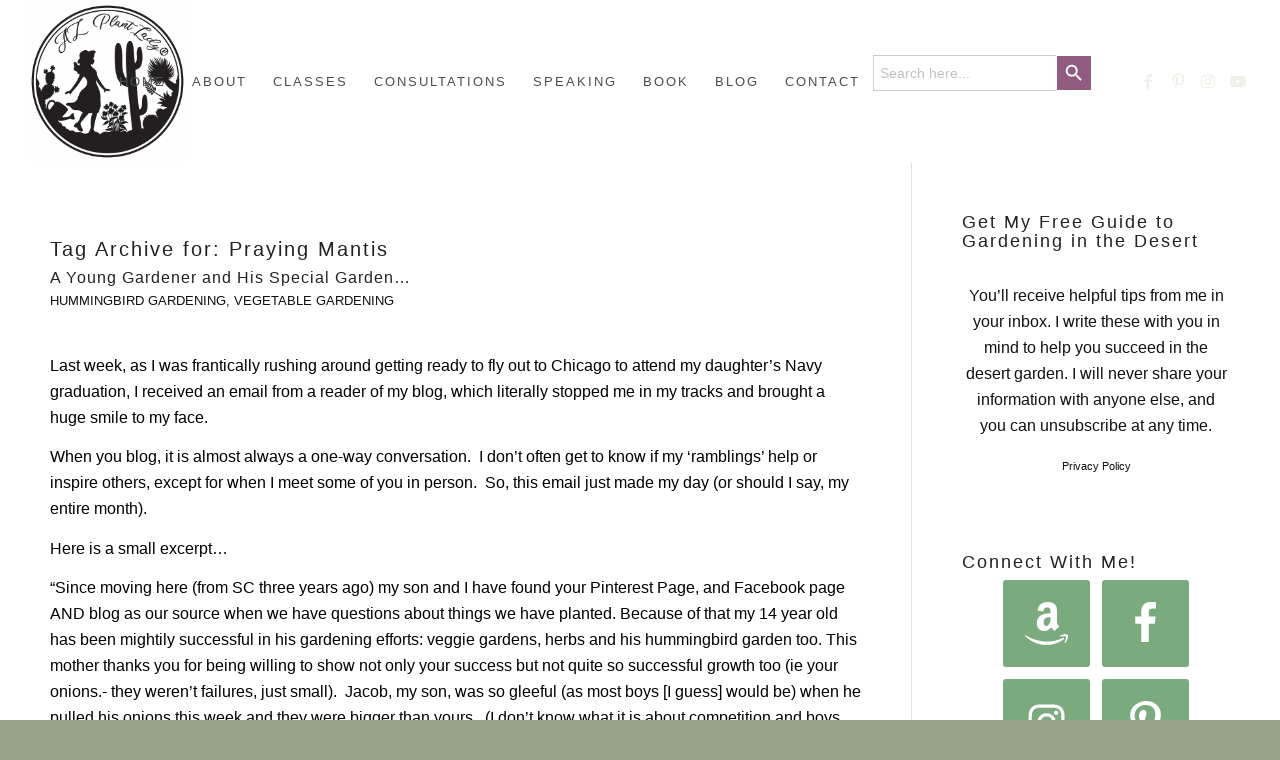

--- FILE ---
content_type: text/html; charset=UTF-8
request_url: https://www.azplantlady.com/tag/praying-mantis
body_size: 48044
content:
<!DOCTYPE html>
<html lang="en-US" prefix="og: http://ogp.me/ns#" class="html_stretched responsive av-preloader-disabled  html_header_top html_logo_left html_main_nav_header html_menu_right html_custom html_header_sticky_disabled html_header_shrinking_disabled html_mobile_menu_phone html_header_searchicon_disabled html_content_align_center html_header_unstick_top_disabled html_header_stretch html_minimal_header html_elegant-blog html_modern-blog html_av-submenu-hidden html_av-submenu-display-click html_av-overlay-side html_av-overlay-side-classic html_av-submenu-noclone html_entry_id_446 av-cookies-no-cookie-consent av-no-preview av-default-lightbox html_text_menu_active av-mobile-menu-switch-default">
<head><script>if(navigator.userAgent.match(/MSIE|Internet Explorer/i)||navigator.userAgent.match(/Trident\/7\..*?rv:11/i)){var href=document.location.href;if(!href.match(/[?&]nowprocket/)){if(href.indexOf("?")==-1){if(href.indexOf("#")==-1){document.location.href=href+"?nowprocket=1"}else{document.location.href=href.replace("#","?nowprocket=1#")}}else{if(href.indexOf("#")==-1){document.location.href=href+"&nowprocket=1"}else{document.location.href=href.replace("#","&nowprocket=1#")}}}}</script><script>class RocketLazyLoadScripts{constructor(e){this.triggerEvents=e,this.eventOptions={passive:!0},this.userEventListener=this.triggerListener.bind(this),this.delayedScripts={normal:[],async:[],defer:[]},this.allJQueries=[]}_addUserInteractionListener(e){this.triggerEvents.forEach((t=>window.addEventListener(t,e.userEventListener,e.eventOptions)))}_removeUserInteractionListener(e){this.triggerEvents.forEach((t=>window.removeEventListener(t,e.userEventListener,e.eventOptions)))}triggerListener(){this._removeUserInteractionListener(this),this._loadEverythingNow()}async _loadEverythingNow(){this._handleDocumentWrite(),this._registerAllDelayedScripts(),this._preloadAllScripts(),await this._loadScriptsFromList(this.delayedScripts.normal),await this._loadScriptsFromList(this.delayedScripts.defer),await this._loadScriptsFromList(this.delayedScripts.async),await this._triggerDOMContentLoaded(),await this._triggerWindowLoad(),window.dispatchEvent(new Event("rocket-allScriptsLoaded"))}_registerAllDelayedScripts(){document.querySelectorAll("script[type=rocketlazyloadscript]").forEach((e=>{e.hasAttribute("src")?e.hasAttribute("async")&&!1!==e.async?this.delayedScripts.async.push(e):e.hasAttribute("defer")&&!1!==e.defer||"module"===e.getAttribute("data-rocket-type")?this.delayedScripts.defer.push(e):this.delayedScripts.normal.push(e):this.delayedScripts.normal.push(e)}))}async _transformScript(e){return await this._requestAnimFrame(),new Promise((t=>{var n=document.createElement("script");[...e.attributes].forEach((e=>{let t=e.nodeName;"type"!==t&&("data-rocket-type"===t&&(t="type"),n.setAttribute(t,e.nodeValue))})),e.hasAttribute("src")?(n.addEventListener("load",t),n.addEventListener("error",t)):(n.text=e.text,t()),e.parentNode.replaceChild(n,e)}))}async _loadScriptsFromList(e){const t=e.shift();return t?(await this._transformScript(t),this._loadScriptsFromList(e)):Promise.resolve()}_preloadAllScripts(){var e=document.createDocumentFragment();[...this.delayedScripts.normal,...this.delayedScripts.defer,...this.delayedScripts.async].forEach((t=>{const n=t.getAttribute("src");if(n){const t=document.createElement("link");t.href=n,t.rel="preload",t.as="script",e.appendChild(t)}})),document.head.appendChild(e)}_delayEventListeners(){let e={};function t(t,n){!function(t){function n(n){return e[t].eventsToRewrite.indexOf(n)>=0?"rocket-"+n:n}e[t]||(e[t]={originalFunctions:{add:t.addEventListener,remove:t.removeEventListener},eventsToRewrite:[]},t.addEventListener=function(){arguments[0]=n(arguments[0]),e[t].originalFunctions.add.apply(t,arguments)},t.removeEventListener=function(){arguments[0]=n(arguments[0]),e[t].originalFunctions.remove.apply(t,arguments)})}(t),e[t].eventsToRewrite.push(n)}function n(e,t){const n=e[t];Object.defineProperty(e,t,{get:n||function(){},set:n=>{e["rocket"+t]=n}})}t(document,"DOMContentLoaded"),t(window,"DOMContentLoaded"),t(window,"load"),t(window,"pageshow"),t(document,"readystatechange"),n(document,"onreadystatechange"),n(window,"onload"),n(window,"onpageshow")}_delayJQueryReady(e){let t;Object.defineProperty(window,"jQuery",{get:()=>t,set(n){if(n&&n.fn&&!e.allJQueries.includes(n)){n.fn.ready=n.fn.init.prototype.ready=function(t){e.domReadyFired?t.bind(document)(n):document.addEventListener("rocket-DOMContentLoaded",(()=>t.bind(document)(n)))};const t=n.fn.on;n.fn.on=n.fn.init.prototype.on=function(){if(this[0]===window){function e(e){return e.split(" ").map((e=>"load"===e?"rocket-load":e)).join(" ")}"string"==typeof arguments[0]||arguments[0]instanceof String?arguments[0]=e(arguments[0]):"object"==typeof arguments[0]&&Object.keys(arguments[0]).forEach((t=>{delete Object.assign(arguments[0],{[e(t)]:arguments[0][t]})[t]}))}return t.apply(this,arguments),this},e.allJQueries.push(n)}t=n}})}async _triggerDOMContentLoaded(){this.domReadyFired=!0,await this._requestAnimFrame(),document.dispatchEvent(new Event("rocket-DOMContentLoaded")),await this._requestAnimFrame(),window.dispatchEvent(new Event("rocket-DOMContentLoaded")),await this._requestAnimFrame(),document.dispatchEvent(new Event("rocket-readystatechange")),await this._requestAnimFrame(),document.rocketonreadystatechange&&document.rocketonreadystatechange()}async _triggerWindowLoad(){await this._requestAnimFrame(),window.dispatchEvent(new Event("rocket-load")),await this._requestAnimFrame(),window.rocketonload&&window.rocketonload(),await this._requestAnimFrame(),this.allJQueries.forEach((e=>e(window).trigger("rocket-load"))),window.dispatchEvent(new Event("rocket-pageshow")),await this._requestAnimFrame(),window.rocketonpageshow&&window.rocketonpageshow()}_handleDocumentWrite(){const e=new Map;document.write=document.writeln=function(t){const n=document.currentScript,r=document.createRange(),i=n.parentElement;let o=e.get(n);void 0===o&&(o=n.nextSibling,e.set(n,o));const a=document.createDocumentFragment();r.setStart(a,0),a.appendChild(r.createContextualFragment(t)),i.insertBefore(a,o)}}async _requestAnimFrame(){return new Promise((e=>requestAnimationFrame(e)))}static run(){const e=new RocketLazyLoadScripts(["keydown","mouseover","touchmove","touchstart","wheel"]);e._delayEventListeners(),e._delayJQueryReady(e),e._addUserInteractionListener(e)}}RocketLazyLoadScripts.run();
</script>
<meta charset="UTF-8" />


<!-- mobile setting -->
<meta name="viewport" content="width=device-width, initial-scale=1">

<!-- Scripts/CSS and wp_head hook -->
<meta name='robots' content='index, follow, max-image-preview:large, max-snippet:-1, max-video-preview:-1' />

	<!-- This site is optimized with the Yoast SEO plugin v26.8 - https://yoast.com/product/yoast-seo-wordpress/ -->
	<title>Praying Mantis Archives - Desert Gardening 101</title><style id="rocket-critical-css">html{min-width:910px}html.responsive{min-width:0px}.container{position:relative;width:100%;margin:0 auto;padding:0px 50px;clear:both}.inner-container{position:relative;height:100%;width:100%}.container_wrap{clear:both;position:relative;border-top-style:solid;border-top-width:1px}.units{float:left;display:inline;margin-left:50px;position:relative;z-index:1;min-height:1px}#wrap_all{width:100%;position:static;z-index:2;overflow:hidden}body .units.alpha{margin-left:0;clear:left}body .units.alpha{width:100%}.container .av-content-full.units{width:100%}.container .av-content-small.units{width:73%}.container{max-width:1010px}@media only screen and (min-width:768px) and (max-width:989px){.responsive #top{overflow-x:hidden}.responsive .container{max-width:782px}}@media only screen and (max-width:767px){.responsive #top{overflow-x:hidden}.responsive #top #wrap_all .container{width:85%;max-width:85%;margin:0 auto;padding-left:0;padding-right:0;float:none}.responsive .units{margin:0}.responsive #top .container .av-content-small{margin:0;margin-bottom:20px;width:100%}}.container:after{content:"\0020";display:block;height:0;clear:both;visibility:hidden}.clearfix:before,.clearfix:after,.widget:before,.widget:after{content:'\0020';display:block;overflow:hidden;visibility:hidden;width:0;height:0}.clearfix:after{clear:both}.clearfix{zoom:1}html,body,div,span,iframe,h2,h3,p,a,img,strong,ul,li,fieldset,form,label,article,aside,figure,header,nav,section{margin:0;padding:0;border:0;font-size:100%;font:inherit;vertical-align:baseline}article,aside,figure,header,nav,section{display:block}body{line-height:1em}ul{list-style:none}*{-moz-box-sizing:border-box;-webkit-box-sizing:border-box;box-sizing:border-box}html.responsive,.responsive body{overflow-x:hidden}body{font:13px/1.65em "HelveticaNeue","Helvetica Neue",Helvetica,Arial,sans-serif;color:#444;-webkit-text-size-adjust:100%}h2,h3{font-weight:600}#top h2 a{font-weight:inherit;text-decoration:none;color:inherit}h2{font-size:28px;line-height:1.1em;margin-bottom:10px}h3{font-size:20px;line-height:1.1em;margin-bottom:8px}p{margin:0.85em 0}strong{font-weight:bold}a{text-decoration:none;outline:0;max-width:100%;max-width:none\9}a:visited{outline:0;text-decoration:underline}#top .avia_hidden_link_text{display:none}ul{margin-bottom:20px}ul{list-style:none outside;margin-left:7px}img,a img{border:none;padding:0;margin:0;display:inline-block;max-width:100%;height:auto;image-rendering:optimizeQuality}[data-av_icon]:before{-webkit-font-smoothing:antialiased;-moz-osx-font-smoothing:grayscale;font-weight:normal;content:attr(data-av_icon);speak:never}#top form{margin-bottom:20px}#top fieldset{margin-bottom:20px}#top input[type="text"],#top input[type="email"],#top input[type="search"]{-webkit-appearance:none;border:1px solid #e1e1e1;padding:8px 6px;outline:none;font:1em "HelveticaNeue","Helvetica Neue",Helvetica,Arial,sans-serif;color:#777;margin:0;width:100%;display:block;margin-bottom:20px;background:#fff;border-radius:0px}#top label{font-weight:bold;font-size:0.92em}#top label span{font-weight:normal;font-size:13px;color:#444}iframe{max-width:100%}.hidden{position:absolute;top:0;visibility:hidden}body .aligncenter{clear:both;display:block;margin:10px auto;padding:10px 0;position:relative}#header{position:relative;z-index:501;width:100%;background:transparent}#header_main .container,.main_menu ul:first-child>li a{height:88px;line-height:88px}.html_header_top #top .av_header_stretch .container{width:96%;padding:0;max-width:100%}#header_main{border-bottom-width:1px;border-bottom-style:solid;z-index:1}.header_bg{position:absolute;top:0;left:0;width:100%;height:100%;opacity:0.95;filter:alpha(opacity=95);z-index:0;-webkit-perspective:1000px;-webkit-backface-visibility:hidden}.html_header_sticky_disabled .header_bg{opacity:1;filter:alpha(opacity=100)}.av_minimal_header .header_bg{opacity:1;filter:alpha(opacity=100)}.av_minimal_header #header_main{border:none}.av_minimal_header .avia-menu-fx{display:none}.av_minimal_header #header_main .container,.av_minimal_header .main_menu ul:first-child>li a{height:90px;line-height:90px}.av-hamburger{padding:0 0 0 0;display:inline-block;font:inherit;color:inherit;text-transform:none;background-color:transparent;border:0;margin:0;overflow:visible}.av-hamburger-box{width:35px;height:24px;display:inline-block;position:relative}.av-hamburger-inner{display:block;top:50%;margin-top:-2px}.av-hamburger-inner,.av-hamburger-inner::before,.av-hamburger-inner::after{width:40px;height:3px;background-color:#000;border-radius:3px;position:absolute}.av-hamburger-inner::before,.av-hamburger-inner::after{content:"";display:block}.av-hamburger-inner::before{top:-10px}.av-hamburger-inner::after{bottom:-10px}.av-burger-menu-main{display:none}.av-burger-menu-main a{padding-left:10px}.av-hamburger strong{display:none}.av-hamburger-box{height:8px}.av-hamburger-inner,.av-hamburger-inner::before,.av-hamburger-inner::after{width:100%}div .logo{float:left;position:absolute;left:0;z-index:1}.logo,.logo a{overflow:hidden;position:relative;display:block;height:100%}.logo img{padding:0;display:block;width:auto;height:auto;max-height:100%;image-rendering:auto;position:relative;z-index:2;height:100%\9;height:auto\9}.main_menu{clear:none;position:absolute;z-index:100;line-height:30px;height:100%;margin:0;right:0}.av-main-nav-wrap{float:left;position:relative;z-index:3}.av-main-nav-wrap ul{margin:0;padding:0}.av-main-nav{z-index:110;position:relative}.av-main-nav li{float:left;position:relative;z-index:20}.av-main-nav>li{line-height:30px}.av-main-nav li a{max-width:none}.av-main-nav>li>a{display:block;text-decoration:none;padding:0 13px;font-weight:normal;font-size:12px;font-weight:600;font-size:13px}.avia-menu-fx{position:absolute;bottom:-1px;height:2px;z-index:10;width:100%;left:0;opacity:0;visibility:hidden}.avia-menu-fx .avia-arrow-wrap{height:10px;width:10px;position:absolute;top:-10px;left:50%;margin-left:-5px;overflow:hidden;display:none;visibility:hidden}.avia-menu-fx .avia-arrow-wrap .avia-arrow{top:10px}.main_menu .avia-bullet{display:none}.avia-bullet{display:block;position:absolute;height:0;width:0;top:51%;margin-top:-3px;left:-3px;border-top:3px solid transparent!important;border-bottom:3px solid transparent!important;border-left:3px solid green}.avia-arrow{height:10px;width:10px;position:absolute;top:-6px;left:50%;margin-left:-5px;-webkit-transform:rotate(45deg);transform:rotate(45deg);border-width:1px;border-style:solid;visibility:hidden\9}.content,.sidebar{padding-top:50px;padding-bottom:50px;-webkit-box-sizing:content-box;-moz-box-sizing:content-box;box-sizing:content-box;min-height:1px;z-index:1}#top #main .sidebar{border-left-style:solid;border-left-width:1px;margin-left:0;float:none;width:auto;overflow:hidden;display:block;clear:none}.inner_sidebar{margin-left:50px}.content{border-right-style:solid;border-right-width:1px;margin-right:-1px}.content .entry-content-wrapper{padding-right:50px}.fullsize .content{margin:0;border:none}.fullsize .content .entry-content-wrapper{padding-right:0}.container .minor-meta{font-size:0.9em}.post{clear:both;width:100%;float:left;position:relative}.entry-content-wrapper .post-title{font-size:21px;line-height:1.3em}.archive .category-term-description{margin-bottom:25px}.widget{clear:both;position:relative;padding:30px 0 30px 0;float:none}#scroll-top-link{position:fixed;border-radius:2px;height:50px;width:50px;line-height:50px;text-decoration:none;text-align:center;opacity:0;right:50px;bottom:50px;z-index:1030;visibility:hidden}@media only screen and (min-width:768px) and (max-width:989px){.responsive .main_menu ul:first-child>li>a{padding:0 10px}.responsive #top .header_bg{opacity:1;filter:alpha(opacity=100)}.responsive #main .container_wrap:first-child{border-top:none}.responsive .logo{float:left}.responsive .logo img{margin:0}}@media only screen and (max-width:767px){.responsive .template-blog .blog-meta,.responsive #top #main .sidebar{display:none}.responsive #top #main .sidebar.smartphones_sidebar_active{display:block;text-align:left;border-left:none;border-right:none;border-top-style:dashed;border-top-width:1px;width:100%;clear:both}.responsive #top #main .sidebar.smartphones_sidebar_active .inner_sidebar{margin:0}.responsive .content .entry-content-wrapper{padding:0}.responsive .content{border:none}.responsive #top #wrap_all #header{position:relative;width:100%;float:none;height:auto;margin:0!important;opacity:1;min-height:0}.responsive #top #main{padding-top:0!important;margin:0}.responsive #top #main .container_wrap:first-child{border-top:none}.responsive #top .logo{position:static;display:table;height:80px!important;float:none;padding:0;border:none;width:80%}.responsive .logo a{display:table-cell;vertical-align:middle}.responsive .logo img{height:auto!important;width:auto;max-width:100%;display:block;max-height:80px}.responsive #header_main .container{height:auto!important}.responsive #top .header_bg{opacity:1;filter:alpha(opacity=1)}.responsive .logo img{margin:0}.responsive .av-burger-menu-main{display:block}.responsive #top #wrap_all .main_menu{top:0;height:80px;left:auto;right:0;display:block;position:absolute}.responsive .main_menu ul:first-child>li a{height:80px;line-height:80px}.responsive #top .av-main-nav .menu-item{display:none}.responsive #top .av-main-nav .menu-item-avia-special{display:block}.responsive #top .av-logo-container .avia-menu{height:100%}.responsive #top #header_main>.container .main_menu .av-main-nav>li>a,.responsive #top #wrap_all .av-logo-container{height:80px;line-height:80px}.responsive #top #wrap_all .av-logo-container{padding:0}.responsive #top #header_main>.container .main_menu .av-main-nav>li>a{min-width:0;padding:0 0 0 20px;margin:0;border-style:none;border-width:0}.responsive #top #header .av-main-nav>li>a{background:transparent;color:inherit}.responsive #scroll-top-link{display:none}}.template-blog .blog-meta{float:left;margin-right:50px}.html_elegant-blog #top .post-entry .post-title{text-align:center;font-size:30px;text-transform:uppercase;padding:0px 0 15px;letter-spacing:2px;line-height:1.3em;margin-bottom:10px}.html_elegant-blog #top .post-entry .blog-categories{text-align:center;display:block;font-weight:bold;position:relative}.html_elegant-blog #top .post-entry .minor-meta{text-transform:uppercase}.html_elegant-blog .av-vertical-delimiter{display:block;margin:0 auto;width:40px;border-top-width:3px;border-top-style:solid;padding-bottom:16px}.html_modern-blog #top .post-entry .post-title{font-size:2em;text-align:left;letter-spacing:1px}.html_modern-blog #top .post-entry .blog-categories{text-align:left;font-weight:normal;font-size:0.8em;top:-25px}.html_modern-blog .av-vertical-delimiter{margin:0}.html_modern-blog .av-vertical-delimiter{display:none}.template-blog .post .entry-content-wrapper{overflow:hidden}.special-heading-border{position:relative;overflow:hidden}.av-special-heading-h3 .special-heading-border{height:1.9em}.special-heading-inner-border{display:block;width:100%;margin-left:15px;border-top-style:solid;border-top-width:1px;position:relative;top:50%;opacity:0.15;filter:alpha(opacity=15)}body .av-special-heading.blockquote>*{white-space:normal;float:none}body .av-special-heading.blockquote .special-heading-border{display:none}#sb_instagram .sbi_photo img{width:100%;height:auto}#sb_instagram img{display:block;padding:0!important;margin:0!important;max-width:100%!important;opacity:1!important}.wp-block-image{margin-bottom:1em}.wp-block-image img{max-width:100%}.wp-block-image:not(.is-style-rounded) img{border-radius:inherit}.wp-block-image .aligncenter{display:table}.wp-block-image .aligncenter{margin-left:auto;margin-right:auto}.aligncenter{clear:both}.is-screen-reader-text{border:0;clip:rect(1px,1px,1px,1px);-webkit-clip-path:inset(50%);clip-path:inset(50%);height:1px;margin:-1px;overflow:hidden;padding:0;position:absolute!important;width:1px;word-wrap:normal!important;word-break:normal}.is-menu{position:relative}.is-menu.default form{max-width:310px}.is-menu form label{margin:0;padding:0}.search-close{display:none;height:20px;position:absolute;right:-22px;top:33%;width:20px;z-index:99999}.search-close:after{border-left:2px solid #848484;content:'';height:20px;left:9px;position:absolute;-webkit-transform:rotate(45deg);-moz-transform:rotate(45deg);-ms-transform:rotate(45deg);-o-transform:rotate(45deg);transform:rotate(45deg)}.search-close:before{border-left:2px solid #848484;content:'';height:20px;left:9px;position:absolute;-webkit-transform:rotate(-45deg);-moz-transform:rotate(-45deg);-ms-transform:rotate(-45deg);-o-transform:rotate(-45deg);transform:rotate(-45deg)}@media screen and (max-width:910px){.is-menu form{left:0;min-width:50%;right:auto}.is-menu.default form{max-width:100%}}.is-form-style label{display:inline-block!important;padding:0;vertical-align:middle;margin:0;width:100%;line-height:1}.is-form-style{line-height:1;position:relative;padding:0!important}.is-form-style.is-form-style-3 label{width:calc(100% - 36px)!important}.is-form-style input.is-search-input{background:#fff;background-image:none!important;color:#333;padding:0 12px;margin:0;outline:0!important;font-size:14px!important;height:36px;min-height:0;line-height:1;border-radius:0;border:solid 1px #ccc!important;font-family:arial;width:100%;-webkit-box-sizing:border-box;-moz-box-sizing:border-box;box-sizing:border-box;-webkit-appearance:none;-webkit-border-radius:0;border-radius:0}.is-form-style input.is-search-input::-ms-clear{display:none;width:0;height:0}.is-form-style input.is-search-input::-ms-reveal{display:none;width:0;height:0}.is-form-style input.is-search-input::-webkit-search-cancel-button,.is-form-style input.is-search-input::-webkit-search-decoration,.is-form-style input.is-search-input::-webkit-search-results-button,.is-form-style input.is-search-input::-webkit-search-results-decoration{display:none}.is-form-style.is-form-style-3 input.is-search-input{border-right:0!important}.is-form-style button.is-search-submit{background:0 0;border:0;box-shadow:none!important;opacity:1;padding:0!important;margin:0;line-height:0;outline:0;vertical-align:middle;width:36px;height:36px}.is-form-style .is-search-submit path{fill:#555}.is-search-icon{width:36px;padding-top:6px!important}.is-search-icon svg{width:22px;display:inline}.is-search-icon{display:inline-block!important;color:#666;background:#ededed;box-shadow:none!important;outline:0;margin:0;font-size:14px!important;border:1px solid #ccc;border-radius:0;line-height:1;height:36px;text-transform:capitalize;vertical-align:middle;-webkit-box-sizing:border-box;-moz-box-sizing:border-box;box-sizing:border-box}p:empty{display:none}.avia-section.av-minimum-height .container .content{display:table-cell;vertical-align:middle;height:100%;float:none!important}#top #main .avia-section .template-page{width:100%;border:none;margin-left:auto;padding-left:0;margin-right:auto}.avia-section .template-page .entry-content-wrapper{padding-right:0}.html_header_sticky_disabled .container_wrap:first-child{border-top:none}.av_minimal_header+#main .container_wrap_first:first-child{border-top:none}fieldset{border:none}button::-moz-focus-inner{padding:0;border:0}.sidebar .widget:first-child{padding-top:0;border-top-style:none;border-top-width:0}body{font-size:25px}.socket_color span{border-color:#e8e7e5}html,#scroll-top-link{background-color:#98a288}#scroll-top-link{color:#f2f0ea;border:1px solid #e8e7e5}.html_stretched #wrap_all{background-color:#98a288}.footer_color div,.footer_color p,.footer_color img{border-color:#f7f7f7}.footer_color .special-heading-inner-border{border-color:#666666}.main_color,.main_color div,.main_color header,.main_color main,.main_color aside,.main_color article,.main_color section,.main_color span,.main_color h2,.main_color h3,.main_color p,.main_color a,.main_color img,.main_color fieldset,.main_color form,.main_color article,.main_color aside,.main_color figure,.main_color fieldset,.main_color header,.main_color section{border-color:#e1e1e1}.main_color,.main_color .post-format-icon{background-color:#ffffff;color:#000000}.main_color h2,.main_color h3{color:#222222}.main_color .sidebar,.main_color .minor-meta,.main_color .minor-meta a,.html_modern-blog #top div .main_color .blog-categories a{color:#111111}.main_color .special-heading-inner-border{border-color:#000000}.main_color a,.html_elegant-blog #top .main_color .blog-categories a{color:#b37da1}.main_color ::-webkit-input-placeholder{color:#111111}.main_color ::-moz-placeholder{color:#111111;opacity:1}.main_color :-ms-input-placeholder{color:#111111}#top .main_color input[type='text'],#top .main_color input[type='email']{border-color:#e1e1e1;background-color:#ffffff;color:#111111}#main{border-color:#e1e1e1}.header_color,.header_color div,.header_color nav,.header_color span,.header_color a,.header_color img,.header_color strong,.header_color ul,.header_color li,.header_color form,.header_color label,.header_color nav{border-color:#ffffff}.header_color{background-color:#ffffff;color:#555555}.header_color a,.header_color strong{color:#98a288}.header_color .avia-menu-fx,.header_color .avia-menu-fx .avia-arrow{background-color:#98a288;color:#ffffff;border-color:#768066}.header_color .avia-bullet{border-color:#98a288}.header_color ::-webkit-input-placeholder{color:#f2f0ea}.header_color ::-moz-placeholder{color:#f2f0ea;opacity:1}.header_color :-ms-input-placeholder{color:#f2f0ea}.header_color .header_bg{background-color:#ffffff;color:#f2f0ea}.header_color .main_menu ul:first-child>li>a{color:#f2f0ea}#top .header_color input[type='search']{border-color:#ffffff;background-color:#f2f0ea;color:#f2f0ea}#main{background-color:#ffffff}.header_color .av-hamburger-inner,.header_color .av-hamburger-inner::before,.header_color .av-hamburger-inner::after{background-color:#f2f0ea}h2,h3,.html_elegant-blog #top .minor-meta{font-family:'lora','HelveticaNeue','Helvetica Neue','Helvetica-Neue',Helvetica,Arial,sans-serif}body.lora{font-family:'lora','HelveticaNeue','Helvetica Neue','Helvetica-Neue',Helvetica,Arial,sans-serif}#top #wrap_all .all_colors h3,h3,#top #header .av-main-nav>li>a{letter-spacing:2px!important}nav a{letter-spacing:2px!important;text-transform:uppercase!important}.header_color .main_menu ul:first-child>li>a{font-size:13px!important;letter-spacing:2px!important}#top #wrap_all .all_colors h3,h3,#top #header .av-main-nav>li>a{letter-spacing:2px}h2,h3{letter-spacing .2em !important}#top #wrap_all .all_colors h2,#top #wrap_all .all_colors h3{font-family:'helvetica-neue','HelveticaNeue','Helvetica Neue',Helvetica,Arial,sans-serif;font-weight:200!important}#top .main_color input[type="email"]{background-color:#805973}.container{width:100%}.container .av-content-small.units{width:73%}.responsive .container{max-width:1110px}#top #header .av-main-nav>li{font-family:'open sans condensed','HelveticaNeue','Helvetica Neue','Helvetica-Neue',Helvetica,Arial,sans-serif}#top #header .av-main-nav>li>a{color:#4d4d4d;font-size:15px;font-family:'open sans condensed','HelveticaNeue','Helvetica Neue','Helvetica-Neue',Helvetica,Arial,sans-serif;text-transform:uppercase;font-weight:lighter}#top #header .av-main-nav>li>a .avia-menu-text{color:#4d4d4d}body#top{font-size:20px;font-weight:lighter;font-family:'cormorant garamond','HelveticaNeue','Helvetica Neue','Helvetica-Neue',Helvetica,Arial,sans-serif}#top #wrap_all .all_colors h2,#top #wrap_all .all_colors h3{font-family:'cormorant garamond','HelveticaNeue','Helvetica Neue','Helvetica-Neue',Helvetica,Arial,sans-serif;font-weight:normal;text-transform:none}#top #wrap_all .all_colors h2{font-size:16px;font-family:'open sans condensed','HelveticaNeue','Helvetica Neue','Helvetica-Neue',Helvetica,Arial,sans-serif;font-weight:lighter;text-transform:uppercase}:root{--swiper-theme-color:#007aff}:root{--swiper-navigation-size:44px}.is-ajax-search .is-loader-image{display:none;position:absolute;top:50%;transform:translateY(-50%);height:25px;right:5px;z-index:9999;width:25px;background-repeat:no-repeat;background-size:contain}.is-ajax-search label{position:relative}</style><link rel="preload" href="https://www.azplantlady.com/wp-content/cache/min/1/57e7a5b6326ce8e957c7a0aa0ed96704.css" data-rocket-async="style" as="style" onload="this.onload=null;this.rel='stylesheet'" media="all" data-minify="1" />
	<link rel="canonical" href="https://www.azplantlady.com/tag/praying-mantis" />
	<meta property="og:locale" content="en_US" />
	<meta property="og:type" content="article" />
	<meta property="og:title" content="Praying Mantis" />
	<meta property="og:url" content="https://www.azplantlady.com/tag/praying-mantis" />
	<meta property="og:site_name" content="Desert Gardening 101" />
	<meta name="twitter:card" content="summary_large_image" />
	<meta name="twitter:title" content="Praying Mantis" />
	<script type="application/ld+json" class="yoast-schema-graph">{"@context":"https://schema.org","@graph":[{"@type":"CollectionPage","@id":"https://www.azplantlady.com/tag/praying-mantis","url":"https://www.azplantlady.com/tag/praying-mantis","name":"Praying Mantis Archives - Desert Gardening 101","isPartOf":{"@id":"https://www.azplantlady.com/#website"},"primaryImageOfPage":{"@id":"https://www.azplantlady.com/tag/praying-mantis#primaryimage"},"image":{"@id":"https://www.azplantlady.com/tag/praying-mantis#primaryimage"},"thumbnailUrl":"https://www.azplantlady.com/wp-content/uploads/2013/05/IMG_0049.jpg","breadcrumb":{"@id":"https://www.azplantlady.com/tag/praying-mantis#breadcrumb"},"inLanguage":"en-US"},{"@type":"ImageObject","inLanguage":"en-US","@id":"https://www.azplantlady.com/tag/praying-mantis#primaryimage","url":"https://www.azplantlady.com/wp-content/uploads/2013/05/IMG_0049.jpg","contentUrl":"https://www.azplantlady.com/wp-content/uploads/2013/05/IMG_0049.jpg","width":640,"height":480,"caption":"hummingbird garden"},{"@type":"BreadcrumbList","@id":"https://www.azplantlady.com/tag/praying-mantis#breadcrumb","itemListElement":[{"@type":"ListItem","position":1,"name":"Home","item":"https://www.azplantlady.com/home-gardening-in-the-desert"},{"@type":"ListItem","position":2,"name":"Praying Mantis"}]},{"@type":"WebSite","@id":"https://www.azplantlady.com/#website","url":"https://www.azplantlady.com/","name":"Desert Gardening 101","description":"AZ Plant Lady","publisher":{"@id":"https://www.azplantlady.com/#/schema/person/a6ed0cc95e07fe61242158572b66baa9"},"potentialAction":[{"@type":"SearchAction","target":{"@type":"EntryPoint","urlTemplate":"https://www.azplantlady.com/?s={search_term_string}"},"query-input":{"@type":"PropertyValueSpecification","valueRequired":true,"valueName":"search_term_string"}}],"inLanguage":"en-US"},{"@type":["Person","Organization"],"@id":"https://www.azplantlady.com/#/schema/person/a6ed0cc95e07fe61242158572b66baa9","name":"arizonaplantlady@gmail.com","image":{"@type":"ImageObject","inLanguage":"en-US","@id":"https://www.azplantlady.com/#/schema/person/image/","url":"https://secure.gravatar.com/avatar/12c012f5344aef50f9d64c3c962dab8b3029018c96458ab55f204638dac0a5d8?s=96&d=mm&r=g","contentUrl":"https://secure.gravatar.com/avatar/12c012f5344aef50f9d64c3c962dab8b3029018c96458ab55f204638dac0a5d8?s=96&d=mm&r=g","caption":"arizonaplantlady@gmail.com"},"logo":{"@id":"https://www.azplantlady.com/#/schema/person/image/"},"sameAs":["http://www.azplantlady.com","https://www.facebook.com/azplantlady/","https://www.instagram.com/az.plant.lady/","https://www.linkedin.com/in/azplantlady/"]}]}</script>
	<!-- / Yoast SEO plugin. -->


<script type="rocketlazyloadscript" data-rocket-type='application/javascript'  id='pys-version-script'>console.log('PixelYourSite Free version 11.1.5.2');</script>
<link rel='dns-prefetch' href='//scripts.mediavine.com' />
<link rel='dns-prefetch' href='//cdn001.milotree.com' />
<link rel='dns-prefetch' href='//secure.gravatar.com' />
<link rel='dns-prefetch' href='//platform-api.sharethis.com' />
<link rel='dns-prefetch' href='//stats.wp.com' />
<link rel='dns-prefetch' href='//maps.googleapis.com' />
<link rel='dns-prefetch' href='//maps.gstatic.com' />
<link rel='dns-prefetch' href='//fonts.googleapis.com' />
<link rel='dns-prefetch' href='//fonts.gstatic.com' />
<link rel='dns-prefetch' href='//ajax.googleapis.com' />
<link rel='dns-prefetch' href='//apis.google.com' />
<link rel='dns-prefetch' href='//google-analytics.com' />
<link rel='dns-prefetch' href='//www.google-analytics.com' />
<link rel='dns-prefetch' href='//ssl.google-analytics.com' />
<link rel='dns-prefetch' href='//youtube.com' />
<link rel='dns-prefetch' href='//api.pinterest.com' />
<link rel='dns-prefetch' href='//cdnjs.cloudflare.com' />
<link rel='dns-prefetch' href='//connect.facebook.net' />
<link rel='dns-prefetch' href='//platform.twitter.com' />
<link rel='dns-prefetch' href='//syndication.twitter.com' />
<link rel='dns-prefetch' href='//platform.instagram.com' />
<link rel='dns-prefetch' href='//disqus.com' />
<link rel='dns-prefetch' href='//sitename.disqus.com' />
<link rel='dns-prefetch' href='//s7.addthis.com' />
<link rel='dns-prefetch' href='//platform.linkedin.com' />
<link rel='dns-prefetch' href='//w.sharethis.com' />
<link rel='dns-prefetch' href='//i0.wp.com' />
<link rel='dns-prefetch' href='//i1.wp.com' />
<link rel='dns-prefetch' href='//i2.wp.com' />
<link rel='dns-prefetch' href='//pixel.wp.com' />
<link rel='dns-prefetch' href='//s.gravatar.com' />
<link rel='dns-prefetch' href='//0.gravatar.com' />
<link rel='dns-prefetch' href='//2.gravatar.com' />
<link rel='dns-prefetch' href='//1.gravatar.com' />
<link rel='dns-prefetch' href='//facebook.com' />
<link rel='dns-prefetch' href='//pinterest.com' />
<link rel='dns-prefetch' href='//v0.wordpress.com' />

<link rel='preconnect' href='//c0.wp.com' />
<link rel="alternate" type="application/rss+xml" title="Desert Gardening 101 &raquo; Feed" href="https://www.azplantlady.com/feed" />
<link rel="alternate" type="application/rss+xml" title="Desert Gardening 101 &raquo; Comments Feed" href="https://www.azplantlady.com/comments/feed" />
<link rel="alternate" type="application/rss+xml" title="Desert Gardening 101 &raquo; Praying Mantis Tag Feed" href="https://www.azplantlady.com/tag/praying-mantis/feed" />

<!-- google webfont font replacement -->

			<script type="rocketlazyloadscript" data-rocket-type='text/javascript'>

				(function() {

					/*	check if webfonts are disabled by user setting via cookie - or user must opt in.	*/
					var html = document.getElementsByTagName('html')[0];
					var cookie_check = html.className.indexOf('av-cookies-needs-opt-in') >= 0 || html.className.indexOf('av-cookies-can-opt-out') >= 0;
					var allow_continue = true;
					var silent_accept_cookie = html.className.indexOf('av-cookies-user-silent-accept') >= 0;

					if( cookie_check && ! silent_accept_cookie )
					{
						if( ! document.cookie.match(/aviaCookieConsent/) || html.className.indexOf('av-cookies-session-refused') >= 0 )
						{
							allow_continue = false;
						}
						else
						{
							if( ! document.cookie.match(/aviaPrivacyRefuseCookiesHideBar/) )
							{
								allow_continue = false;
							}
							else if( ! document.cookie.match(/aviaPrivacyEssentialCookiesEnabled/) )
							{
								allow_continue = false;
							}
							else if( document.cookie.match(/aviaPrivacyGoogleWebfontsDisabled/) )
							{
								allow_continue = false;
							}
						}
					}

					if( allow_continue )
					{
						var f = document.createElement('link');

						f.type 	= 'text/css';
						f.rel 	= 'stylesheet';
						f.href 	= 'https://fonts.googleapis.com/css?family=Lora%7COpen+Sans+Condensed:300,700%7CCormorant+Garamond:300,400,700&display=auto';
						f.id 	= 'avia-google-webfont';

						document.getElementsByTagName('head')[0].appendChild(f);
					}
				})();

			</script>
			<style id='wp-img-auto-sizes-contain-inline-css' type='text/css'>
img:is([sizes=auto i],[sizes^="auto," i]){contain-intrinsic-size:3000px 1500px}
/*# sourceURL=wp-img-auto-sizes-contain-inline-css */
</style>

























































<style id='wp-emoji-styles-inline-css' type='text/css'>

	img.wp-smiley, img.emoji {
		display: inline !important;
		border: none !important;
		box-shadow: none !important;
		height: 1em !important;
		width: 1em !important;
		margin: 0 0.07em !important;
		vertical-align: -0.1em !important;
		background: none !important;
		padding: 0 !important;
	}
/*# sourceURL=wp-emoji-styles-inline-css */
</style>
<style id='wp-block-library-inline-css' type='text/css'>
:root{--wp-block-synced-color:#7a00df;--wp-block-synced-color--rgb:122,0,223;--wp-bound-block-color:var(--wp-block-synced-color);--wp-editor-canvas-background:#ddd;--wp-admin-theme-color:#007cba;--wp-admin-theme-color--rgb:0,124,186;--wp-admin-theme-color-darker-10:#006ba1;--wp-admin-theme-color-darker-10--rgb:0,107,160.5;--wp-admin-theme-color-darker-20:#005a87;--wp-admin-theme-color-darker-20--rgb:0,90,135;--wp-admin-border-width-focus:2px}@media (min-resolution:192dpi){:root{--wp-admin-border-width-focus:1.5px}}.wp-element-button{cursor:pointer}:root .has-very-light-gray-background-color{background-color:#eee}:root .has-very-dark-gray-background-color{background-color:#313131}:root .has-very-light-gray-color{color:#eee}:root .has-very-dark-gray-color{color:#313131}:root .has-vivid-green-cyan-to-vivid-cyan-blue-gradient-background{background:linear-gradient(135deg,#00d084,#0693e3)}:root .has-purple-crush-gradient-background{background:linear-gradient(135deg,#34e2e4,#4721fb 50%,#ab1dfe)}:root .has-hazy-dawn-gradient-background{background:linear-gradient(135deg,#faaca8,#dad0ec)}:root .has-subdued-olive-gradient-background{background:linear-gradient(135deg,#fafae1,#67a671)}:root .has-atomic-cream-gradient-background{background:linear-gradient(135deg,#fdd79a,#004a59)}:root .has-nightshade-gradient-background{background:linear-gradient(135deg,#330968,#31cdcf)}:root .has-midnight-gradient-background{background:linear-gradient(135deg,#020381,#2874fc)}:root{--wp--preset--font-size--normal:16px;--wp--preset--font-size--huge:42px}.has-regular-font-size{font-size:1em}.has-larger-font-size{font-size:2.625em}.has-normal-font-size{font-size:var(--wp--preset--font-size--normal)}.has-huge-font-size{font-size:var(--wp--preset--font-size--huge)}.has-text-align-center{text-align:center}.has-text-align-left{text-align:left}.has-text-align-right{text-align:right}.has-fit-text{white-space:nowrap!important}#end-resizable-editor-section{display:none}.aligncenter{clear:both}.items-justified-left{justify-content:flex-start}.items-justified-center{justify-content:center}.items-justified-right{justify-content:flex-end}.items-justified-space-between{justify-content:space-between}.screen-reader-text{border:0;clip-path:inset(50%);height:1px;margin:-1px;overflow:hidden;padding:0;position:absolute;width:1px;word-wrap:normal!important}.screen-reader-text:focus{background-color:#ddd;clip-path:none;color:#444;display:block;font-size:1em;height:auto;left:5px;line-height:normal;padding:15px 23px 14px;text-decoration:none;top:5px;width:auto;z-index:100000}html :where(.has-border-color){border-style:solid}html :where([style*=border-top-color]){border-top-style:solid}html :where([style*=border-right-color]){border-right-style:solid}html :where([style*=border-bottom-color]){border-bottom-style:solid}html :where([style*=border-left-color]){border-left-style:solid}html :where([style*=border-width]){border-style:solid}html :where([style*=border-top-width]){border-top-style:solid}html :where([style*=border-right-width]){border-right-style:solid}html :where([style*=border-bottom-width]){border-bottom-style:solid}html :where([style*=border-left-width]){border-left-style:solid}html :where(img[class*=wp-image-]){height:auto;max-width:100%}:where(figure){margin:0 0 1em}html :where(.is-position-sticky){--wp-admin--admin-bar--position-offset:var(--wp-admin--admin-bar--height,0px)}@media screen and (max-width:600px){html :where(.is-position-sticky){--wp-admin--admin-bar--position-offset:0px}}

/*# sourceURL=wp-block-library-inline-css */
</style><style id='wp-block-image-inline-css' type='text/css'>
.wp-block-image>a,.wp-block-image>figure>a{display:inline-block}.wp-block-image img{box-sizing:border-box;height:auto;max-width:100%;vertical-align:bottom}@media not (prefers-reduced-motion){.wp-block-image img.hide{visibility:hidden}.wp-block-image img.show{animation:show-content-image .4s}}.wp-block-image[style*=border-radius] img,.wp-block-image[style*=border-radius]>a{border-radius:inherit}.wp-block-image.has-custom-border img{box-sizing:border-box}.wp-block-image.aligncenter{text-align:center}.wp-block-image.alignfull>a,.wp-block-image.alignwide>a{width:100%}.wp-block-image.alignfull img,.wp-block-image.alignwide img{height:auto;width:100%}.wp-block-image .aligncenter,.wp-block-image .alignleft,.wp-block-image .alignright,.wp-block-image.aligncenter,.wp-block-image.alignleft,.wp-block-image.alignright{display:table}.wp-block-image .aligncenter>figcaption,.wp-block-image .alignleft>figcaption,.wp-block-image .alignright>figcaption,.wp-block-image.aligncenter>figcaption,.wp-block-image.alignleft>figcaption,.wp-block-image.alignright>figcaption{caption-side:bottom;display:table-caption}.wp-block-image .alignleft{float:left;margin:.5em 1em .5em 0}.wp-block-image .alignright{float:right;margin:.5em 0 .5em 1em}.wp-block-image .aligncenter{margin-left:auto;margin-right:auto}.wp-block-image :where(figcaption){margin-bottom:1em;margin-top:.5em}.wp-block-image.is-style-circle-mask img{border-radius:9999px}@supports ((-webkit-mask-image:none) or (mask-image:none)) or (-webkit-mask-image:none){.wp-block-image.is-style-circle-mask img{border-radius:0;-webkit-mask-image:url('data:image/svg+xml;utf8,<svg viewBox="0 0 100 100" xmlns="http://www.w3.org/2000/svg"><circle cx="50" cy="50" r="50"/></svg>');mask-image:url('data:image/svg+xml;utf8,<svg viewBox="0 0 100 100" xmlns="http://www.w3.org/2000/svg"><circle cx="50" cy="50" r="50"/></svg>');mask-mode:alpha;-webkit-mask-position:center;mask-position:center;-webkit-mask-repeat:no-repeat;mask-repeat:no-repeat;-webkit-mask-size:contain;mask-size:contain}}:root :where(.wp-block-image.is-style-rounded img,.wp-block-image .is-style-rounded img){border-radius:9999px}.wp-block-image figure{margin:0}.wp-lightbox-container{display:flex;flex-direction:column;position:relative}.wp-lightbox-container img{cursor:zoom-in}.wp-lightbox-container img:hover+button{opacity:1}.wp-lightbox-container button{align-items:center;backdrop-filter:blur(16px) saturate(180%);background-color:#5a5a5a40;border:none;border-radius:4px;cursor:zoom-in;display:flex;height:20px;justify-content:center;opacity:0;padding:0;position:absolute;right:16px;text-align:center;top:16px;width:20px;z-index:100}@media not (prefers-reduced-motion){.wp-lightbox-container button{transition:opacity .2s ease}}.wp-lightbox-container button:focus-visible{outline:3px auto #5a5a5a40;outline:3px auto -webkit-focus-ring-color;outline-offset:3px}.wp-lightbox-container button:hover{cursor:pointer;opacity:1}.wp-lightbox-container button:focus{opacity:1}.wp-lightbox-container button:focus,.wp-lightbox-container button:hover,.wp-lightbox-container button:not(:hover):not(:active):not(.has-background){background-color:#5a5a5a40;border:none}.wp-lightbox-overlay{box-sizing:border-box;cursor:zoom-out;height:100vh;left:0;overflow:hidden;position:fixed;top:0;visibility:hidden;width:100%;z-index:100000}.wp-lightbox-overlay .close-button{align-items:center;cursor:pointer;display:flex;justify-content:center;min-height:40px;min-width:40px;padding:0;position:absolute;right:calc(env(safe-area-inset-right) + 16px);top:calc(env(safe-area-inset-top) + 16px);z-index:5000000}.wp-lightbox-overlay .close-button:focus,.wp-lightbox-overlay .close-button:hover,.wp-lightbox-overlay .close-button:not(:hover):not(:active):not(.has-background){background:none;border:none}.wp-lightbox-overlay .lightbox-image-container{height:var(--wp--lightbox-container-height);left:50%;overflow:hidden;position:absolute;top:50%;transform:translate(-50%,-50%);transform-origin:top left;width:var(--wp--lightbox-container-width);z-index:9999999999}.wp-lightbox-overlay .wp-block-image{align-items:center;box-sizing:border-box;display:flex;height:100%;justify-content:center;margin:0;position:relative;transform-origin:0 0;width:100%;z-index:3000000}.wp-lightbox-overlay .wp-block-image img{height:var(--wp--lightbox-image-height);min-height:var(--wp--lightbox-image-height);min-width:var(--wp--lightbox-image-width);width:var(--wp--lightbox-image-width)}.wp-lightbox-overlay .wp-block-image figcaption{display:none}.wp-lightbox-overlay button{background:none;border:none}.wp-lightbox-overlay .scrim{background-color:#fff;height:100%;opacity:.9;position:absolute;width:100%;z-index:2000000}.wp-lightbox-overlay.active{visibility:visible}@media not (prefers-reduced-motion){.wp-lightbox-overlay.active{animation:turn-on-visibility .25s both}.wp-lightbox-overlay.active img{animation:turn-on-visibility .35s both}.wp-lightbox-overlay.show-closing-animation:not(.active){animation:turn-off-visibility .35s both}.wp-lightbox-overlay.show-closing-animation:not(.active) img{animation:turn-off-visibility .25s both}.wp-lightbox-overlay.zoom.active{animation:none;opacity:1;visibility:visible}.wp-lightbox-overlay.zoom.active .lightbox-image-container{animation:lightbox-zoom-in .4s}.wp-lightbox-overlay.zoom.active .lightbox-image-container img{animation:none}.wp-lightbox-overlay.zoom.active .scrim{animation:turn-on-visibility .4s forwards}.wp-lightbox-overlay.zoom.show-closing-animation:not(.active){animation:none}.wp-lightbox-overlay.zoom.show-closing-animation:not(.active) .lightbox-image-container{animation:lightbox-zoom-out .4s}.wp-lightbox-overlay.zoom.show-closing-animation:not(.active) .lightbox-image-container img{animation:none}.wp-lightbox-overlay.zoom.show-closing-animation:not(.active) .scrim{animation:turn-off-visibility .4s forwards}}@keyframes show-content-image{0%{visibility:hidden}99%{visibility:hidden}to{visibility:visible}}@keyframes turn-on-visibility{0%{opacity:0}to{opacity:1}}@keyframes turn-off-visibility{0%{opacity:1;visibility:visible}99%{opacity:0;visibility:visible}to{opacity:0;visibility:hidden}}@keyframes lightbox-zoom-in{0%{transform:translate(calc((-100vw + var(--wp--lightbox-scrollbar-width))/2 + var(--wp--lightbox-initial-left-position)),calc(-50vh + var(--wp--lightbox-initial-top-position))) scale(var(--wp--lightbox-scale))}to{transform:translate(-50%,-50%) scale(1)}}@keyframes lightbox-zoom-out{0%{transform:translate(-50%,-50%) scale(1);visibility:visible}99%{visibility:visible}to{transform:translate(calc((-100vw + var(--wp--lightbox-scrollbar-width))/2 + var(--wp--lightbox-initial-left-position)),calc(-50vh + var(--wp--lightbox-initial-top-position))) scale(var(--wp--lightbox-scale));visibility:hidden}}
/*# sourceURL=https://c0.wp.com/c/6.9/wp-includes/blocks/image/style.min.css */
</style>
<style id='wp-block-paragraph-inline-css' type='text/css'>
.is-small-text{font-size:.875em}.is-regular-text{font-size:1em}.is-large-text{font-size:2.25em}.is-larger-text{font-size:3em}.has-drop-cap:not(:focus):first-letter{float:left;font-size:8.4em;font-style:normal;font-weight:100;line-height:.68;margin:.05em .1em 0 0;text-transform:uppercase}body.rtl .has-drop-cap:not(:focus):first-letter{float:none;margin-left:.1em}p.has-drop-cap.has-background{overflow:hidden}:root :where(p.has-background){padding:1.25em 2.375em}:where(p.has-text-color:not(.has-link-color)) a{color:inherit}p.has-text-align-left[style*="writing-mode:vertical-lr"],p.has-text-align-right[style*="writing-mode:vertical-rl"]{rotate:180deg}
/*# sourceURL=https://c0.wp.com/c/6.9/wp-includes/blocks/paragraph/style.min.css */
</style>
<style id='global-styles-inline-css' type='text/css'>
:root{--wp--preset--aspect-ratio--square: 1;--wp--preset--aspect-ratio--4-3: 4/3;--wp--preset--aspect-ratio--3-4: 3/4;--wp--preset--aspect-ratio--3-2: 3/2;--wp--preset--aspect-ratio--2-3: 2/3;--wp--preset--aspect-ratio--16-9: 16/9;--wp--preset--aspect-ratio--9-16: 9/16;--wp--preset--color--black: #000000;--wp--preset--color--cyan-bluish-gray: #abb8c3;--wp--preset--color--white: #ffffff;--wp--preset--color--pale-pink: #f78da7;--wp--preset--color--vivid-red: #cf2e2e;--wp--preset--color--luminous-vivid-orange: #ff6900;--wp--preset--color--luminous-vivid-amber: #fcb900;--wp--preset--color--light-green-cyan: #7bdcb5;--wp--preset--color--vivid-green-cyan: #00d084;--wp--preset--color--pale-cyan-blue: #8ed1fc;--wp--preset--color--vivid-cyan-blue: #0693e3;--wp--preset--color--vivid-purple: #9b51e0;--wp--preset--color--metallic-red: #b02b2c;--wp--preset--color--maximum-yellow-red: #edae44;--wp--preset--color--yellow-sun: #eeee22;--wp--preset--color--palm-leaf: #83a846;--wp--preset--color--aero: #7bb0e7;--wp--preset--color--old-lavender: #745f7e;--wp--preset--color--steel-teal: #5f8789;--wp--preset--color--raspberry-pink: #d65799;--wp--preset--color--medium-turquoise: #4ecac2;--wp--preset--gradient--vivid-cyan-blue-to-vivid-purple: linear-gradient(135deg,rgb(6,147,227) 0%,rgb(155,81,224) 100%);--wp--preset--gradient--light-green-cyan-to-vivid-green-cyan: linear-gradient(135deg,rgb(122,220,180) 0%,rgb(0,208,130) 100%);--wp--preset--gradient--luminous-vivid-amber-to-luminous-vivid-orange: linear-gradient(135deg,rgb(252,185,0) 0%,rgb(255,105,0) 100%);--wp--preset--gradient--luminous-vivid-orange-to-vivid-red: linear-gradient(135deg,rgb(255,105,0) 0%,rgb(207,46,46) 100%);--wp--preset--gradient--very-light-gray-to-cyan-bluish-gray: linear-gradient(135deg,rgb(238,238,238) 0%,rgb(169,184,195) 100%);--wp--preset--gradient--cool-to-warm-spectrum: linear-gradient(135deg,rgb(74,234,220) 0%,rgb(151,120,209) 20%,rgb(207,42,186) 40%,rgb(238,44,130) 60%,rgb(251,105,98) 80%,rgb(254,248,76) 100%);--wp--preset--gradient--blush-light-purple: linear-gradient(135deg,rgb(255,206,236) 0%,rgb(152,150,240) 100%);--wp--preset--gradient--blush-bordeaux: linear-gradient(135deg,rgb(254,205,165) 0%,rgb(254,45,45) 50%,rgb(107,0,62) 100%);--wp--preset--gradient--luminous-dusk: linear-gradient(135deg,rgb(255,203,112) 0%,rgb(199,81,192) 50%,rgb(65,88,208) 100%);--wp--preset--gradient--pale-ocean: linear-gradient(135deg,rgb(255,245,203) 0%,rgb(182,227,212) 50%,rgb(51,167,181) 100%);--wp--preset--gradient--electric-grass: linear-gradient(135deg,rgb(202,248,128) 0%,rgb(113,206,126) 100%);--wp--preset--gradient--midnight: linear-gradient(135deg,rgb(2,3,129) 0%,rgb(40,116,252) 100%);--wp--preset--font-size--small: 1rem;--wp--preset--font-size--medium: 1.125rem;--wp--preset--font-size--large: 1.75rem;--wp--preset--font-size--x-large: clamp(1.75rem, 3vw, 2.25rem);--wp--preset--spacing--20: 0.44rem;--wp--preset--spacing--30: 0.67rem;--wp--preset--spacing--40: 1rem;--wp--preset--spacing--50: 1.5rem;--wp--preset--spacing--60: 2.25rem;--wp--preset--spacing--70: 3.38rem;--wp--preset--spacing--80: 5.06rem;--wp--preset--shadow--natural: 6px 6px 9px rgba(0, 0, 0, 0.2);--wp--preset--shadow--deep: 12px 12px 50px rgba(0, 0, 0, 0.4);--wp--preset--shadow--sharp: 6px 6px 0px rgba(0, 0, 0, 0.2);--wp--preset--shadow--outlined: 6px 6px 0px -3px rgb(255, 255, 255), 6px 6px rgb(0, 0, 0);--wp--preset--shadow--crisp: 6px 6px 0px rgb(0, 0, 0);}:root { --wp--style--global--content-size: 800px;--wp--style--global--wide-size: 1130px; }:where(body) { margin: 0; }.wp-site-blocks > .alignleft { float: left; margin-right: 2em; }.wp-site-blocks > .alignright { float: right; margin-left: 2em; }.wp-site-blocks > .aligncenter { justify-content: center; margin-left: auto; margin-right: auto; }:where(.is-layout-flex){gap: 0.5em;}:where(.is-layout-grid){gap: 0.5em;}.is-layout-flow > .alignleft{float: left;margin-inline-start: 0;margin-inline-end: 2em;}.is-layout-flow > .alignright{float: right;margin-inline-start: 2em;margin-inline-end: 0;}.is-layout-flow > .aligncenter{margin-left: auto !important;margin-right: auto !important;}.is-layout-constrained > .alignleft{float: left;margin-inline-start: 0;margin-inline-end: 2em;}.is-layout-constrained > .alignright{float: right;margin-inline-start: 2em;margin-inline-end: 0;}.is-layout-constrained > .aligncenter{margin-left: auto !important;margin-right: auto !important;}.is-layout-constrained > :where(:not(.alignleft):not(.alignright):not(.alignfull)){max-width: var(--wp--style--global--content-size);margin-left: auto !important;margin-right: auto !important;}.is-layout-constrained > .alignwide{max-width: var(--wp--style--global--wide-size);}body .is-layout-flex{display: flex;}.is-layout-flex{flex-wrap: wrap;align-items: center;}.is-layout-flex > :is(*, div){margin: 0;}body .is-layout-grid{display: grid;}.is-layout-grid > :is(*, div){margin: 0;}body{padding-top: 0px;padding-right: 0px;padding-bottom: 0px;padding-left: 0px;}a:where(:not(.wp-element-button)){text-decoration: underline;}:root :where(.wp-element-button, .wp-block-button__link){background-color: #32373c;border-width: 0;color: #fff;font-family: inherit;font-size: inherit;font-style: inherit;font-weight: inherit;letter-spacing: inherit;line-height: inherit;padding-top: calc(0.667em + 2px);padding-right: calc(1.333em + 2px);padding-bottom: calc(0.667em + 2px);padding-left: calc(1.333em + 2px);text-decoration: none;text-transform: inherit;}.has-black-color{color: var(--wp--preset--color--black) !important;}.has-cyan-bluish-gray-color{color: var(--wp--preset--color--cyan-bluish-gray) !important;}.has-white-color{color: var(--wp--preset--color--white) !important;}.has-pale-pink-color{color: var(--wp--preset--color--pale-pink) !important;}.has-vivid-red-color{color: var(--wp--preset--color--vivid-red) !important;}.has-luminous-vivid-orange-color{color: var(--wp--preset--color--luminous-vivid-orange) !important;}.has-luminous-vivid-amber-color{color: var(--wp--preset--color--luminous-vivid-amber) !important;}.has-light-green-cyan-color{color: var(--wp--preset--color--light-green-cyan) !important;}.has-vivid-green-cyan-color{color: var(--wp--preset--color--vivid-green-cyan) !important;}.has-pale-cyan-blue-color{color: var(--wp--preset--color--pale-cyan-blue) !important;}.has-vivid-cyan-blue-color{color: var(--wp--preset--color--vivid-cyan-blue) !important;}.has-vivid-purple-color{color: var(--wp--preset--color--vivid-purple) !important;}.has-metallic-red-color{color: var(--wp--preset--color--metallic-red) !important;}.has-maximum-yellow-red-color{color: var(--wp--preset--color--maximum-yellow-red) !important;}.has-yellow-sun-color{color: var(--wp--preset--color--yellow-sun) !important;}.has-palm-leaf-color{color: var(--wp--preset--color--palm-leaf) !important;}.has-aero-color{color: var(--wp--preset--color--aero) !important;}.has-old-lavender-color{color: var(--wp--preset--color--old-lavender) !important;}.has-steel-teal-color{color: var(--wp--preset--color--steel-teal) !important;}.has-raspberry-pink-color{color: var(--wp--preset--color--raspberry-pink) !important;}.has-medium-turquoise-color{color: var(--wp--preset--color--medium-turquoise) !important;}.has-black-background-color{background-color: var(--wp--preset--color--black) !important;}.has-cyan-bluish-gray-background-color{background-color: var(--wp--preset--color--cyan-bluish-gray) !important;}.has-white-background-color{background-color: var(--wp--preset--color--white) !important;}.has-pale-pink-background-color{background-color: var(--wp--preset--color--pale-pink) !important;}.has-vivid-red-background-color{background-color: var(--wp--preset--color--vivid-red) !important;}.has-luminous-vivid-orange-background-color{background-color: var(--wp--preset--color--luminous-vivid-orange) !important;}.has-luminous-vivid-amber-background-color{background-color: var(--wp--preset--color--luminous-vivid-amber) !important;}.has-light-green-cyan-background-color{background-color: var(--wp--preset--color--light-green-cyan) !important;}.has-vivid-green-cyan-background-color{background-color: var(--wp--preset--color--vivid-green-cyan) !important;}.has-pale-cyan-blue-background-color{background-color: var(--wp--preset--color--pale-cyan-blue) !important;}.has-vivid-cyan-blue-background-color{background-color: var(--wp--preset--color--vivid-cyan-blue) !important;}.has-vivid-purple-background-color{background-color: var(--wp--preset--color--vivid-purple) !important;}.has-metallic-red-background-color{background-color: var(--wp--preset--color--metallic-red) !important;}.has-maximum-yellow-red-background-color{background-color: var(--wp--preset--color--maximum-yellow-red) !important;}.has-yellow-sun-background-color{background-color: var(--wp--preset--color--yellow-sun) !important;}.has-palm-leaf-background-color{background-color: var(--wp--preset--color--palm-leaf) !important;}.has-aero-background-color{background-color: var(--wp--preset--color--aero) !important;}.has-old-lavender-background-color{background-color: var(--wp--preset--color--old-lavender) !important;}.has-steel-teal-background-color{background-color: var(--wp--preset--color--steel-teal) !important;}.has-raspberry-pink-background-color{background-color: var(--wp--preset--color--raspberry-pink) !important;}.has-medium-turquoise-background-color{background-color: var(--wp--preset--color--medium-turquoise) !important;}.has-black-border-color{border-color: var(--wp--preset--color--black) !important;}.has-cyan-bluish-gray-border-color{border-color: var(--wp--preset--color--cyan-bluish-gray) !important;}.has-white-border-color{border-color: var(--wp--preset--color--white) !important;}.has-pale-pink-border-color{border-color: var(--wp--preset--color--pale-pink) !important;}.has-vivid-red-border-color{border-color: var(--wp--preset--color--vivid-red) !important;}.has-luminous-vivid-orange-border-color{border-color: var(--wp--preset--color--luminous-vivid-orange) !important;}.has-luminous-vivid-amber-border-color{border-color: var(--wp--preset--color--luminous-vivid-amber) !important;}.has-light-green-cyan-border-color{border-color: var(--wp--preset--color--light-green-cyan) !important;}.has-vivid-green-cyan-border-color{border-color: var(--wp--preset--color--vivid-green-cyan) !important;}.has-pale-cyan-blue-border-color{border-color: var(--wp--preset--color--pale-cyan-blue) !important;}.has-vivid-cyan-blue-border-color{border-color: var(--wp--preset--color--vivid-cyan-blue) !important;}.has-vivid-purple-border-color{border-color: var(--wp--preset--color--vivid-purple) !important;}.has-metallic-red-border-color{border-color: var(--wp--preset--color--metallic-red) !important;}.has-maximum-yellow-red-border-color{border-color: var(--wp--preset--color--maximum-yellow-red) !important;}.has-yellow-sun-border-color{border-color: var(--wp--preset--color--yellow-sun) !important;}.has-palm-leaf-border-color{border-color: var(--wp--preset--color--palm-leaf) !important;}.has-aero-border-color{border-color: var(--wp--preset--color--aero) !important;}.has-old-lavender-border-color{border-color: var(--wp--preset--color--old-lavender) !important;}.has-steel-teal-border-color{border-color: var(--wp--preset--color--steel-teal) !important;}.has-raspberry-pink-border-color{border-color: var(--wp--preset--color--raspberry-pink) !important;}.has-medium-turquoise-border-color{border-color: var(--wp--preset--color--medium-turquoise) !important;}.has-vivid-cyan-blue-to-vivid-purple-gradient-background{background: var(--wp--preset--gradient--vivid-cyan-blue-to-vivid-purple) !important;}.has-light-green-cyan-to-vivid-green-cyan-gradient-background{background: var(--wp--preset--gradient--light-green-cyan-to-vivid-green-cyan) !important;}.has-luminous-vivid-amber-to-luminous-vivid-orange-gradient-background{background: var(--wp--preset--gradient--luminous-vivid-amber-to-luminous-vivid-orange) !important;}.has-luminous-vivid-orange-to-vivid-red-gradient-background{background: var(--wp--preset--gradient--luminous-vivid-orange-to-vivid-red) !important;}.has-very-light-gray-to-cyan-bluish-gray-gradient-background{background: var(--wp--preset--gradient--very-light-gray-to-cyan-bluish-gray) !important;}.has-cool-to-warm-spectrum-gradient-background{background: var(--wp--preset--gradient--cool-to-warm-spectrum) !important;}.has-blush-light-purple-gradient-background{background: var(--wp--preset--gradient--blush-light-purple) !important;}.has-blush-bordeaux-gradient-background{background: var(--wp--preset--gradient--blush-bordeaux) !important;}.has-luminous-dusk-gradient-background{background: var(--wp--preset--gradient--luminous-dusk) !important;}.has-pale-ocean-gradient-background{background: var(--wp--preset--gradient--pale-ocean) !important;}.has-electric-grass-gradient-background{background: var(--wp--preset--gradient--electric-grass) !important;}.has-midnight-gradient-background{background: var(--wp--preset--gradient--midnight) !important;}.has-small-font-size{font-size: var(--wp--preset--font-size--small) !important;}.has-medium-font-size{font-size: var(--wp--preset--font-size--medium) !important;}.has-large-font-size{font-size: var(--wp--preset--font-size--large) !important;}.has-x-large-font-size{font-size: var(--wp--preset--font-size--x-large) !important;}
/*# sourceURL=global-styles-inline-css */
</style>
















<style id='easy-social-share-buttons-inline-css' type='text/css'>
.essb_links .essb_link_mastodon { --essb-network: #6364ff;}
/*# sourceURL=easy-social-share-buttons-inline-css */
</style>
<style id='rocket-lazyload-inline-css' type='text/css'>
.rll-youtube-player{position:relative;padding-bottom:56.23%;height:0;overflow:hidden;max-width:100%;}.rll-youtube-player iframe{position:absolute;top:0;left:0;width:100%;height:100%;z-index:100;background:0 0}.rll-youtube-player img{bottom:0;display:block;left:0;margin:auto;max-width:100%;width:100%;position:absolute;right:0;top:0;border:none;height:auto;cursor:pointer;-webkit-transition:.4s all;-moz-transition:.4s all;transition:.4s all}.rll-youtube-player img:hover{-webkit-filter:brightness(75%)}.rll-youtube-player .play{height:72px;width:72px;left:50%;top:50%;margin-left:-36px;margin-top:-36px;position:absolute;background:url(https://www.azplantlady.com/wp-content/plugins/wp-rocket/assets/img/youtube.png) no-repeat;cursor:pointer}
/*# sourceURL=rocket-lazyload-inline-css */
</style>
<script type="rocketlazyloadscript" data-rocket-type="text/javascript" src="https://c0.wp.com/c/6.9/wp-includes/js/jquery/jquery.min.js" id="jquery-core-js" defer></script>
<script type="rocketlazyloadscript" data-minify="1" data-rocket-type="text/javascript" src="https://www.azplantlady.com/wp-content/cache/min/1/c/6.9/wp-includes/js/jquery/jquery-migrate.min.js?ver=1767224267" id="jquery-migrate-js" defer></script>
<script type="text/javascript" id="cookie-law-info-js-extra">
/* <![CDATA[ */
var Cli_Data = {"nn_cookie_ids":[],"cookielist":[],"non_necessary_cookies":[],"ccpaEnabled":"","ccpaRegionBased":"","ccpaBarEnabled":"","strictlyEnabled":["necessary","obligatoire"],"ccpaType":"gdpr","js_blocking":"1","custom_integration":"","triggerDomRefresh":"","secure_cookies":""};
var cli_cookiebar_settings = {"animate_speed_hide":"500","animate_speed_show":"500","background":"#FFF","border":"#b1a6a6c2","border_on":"","button_1_button_colour":"#61a229","button_1_button_hover":"#4e8221","button_1_link_colour":"#fff","button_1_as_button":"1","button_1_new_win":"","button_2_button_colour":"#333","button_2_button_hover":"#292929","button_2_link_colour":"#444","button_2_as_button":"","button_2_hidebar":"","button_3_button_colour":"#dedfe0","button_3_button_hover":"#b2b2b3","button_3_link_colour":"#333333","button_3_as_button":"1","button_3_new_win":"","button_4_button_colour":"#dedfe0","button_4_button_hover":"#b2b2b3","button_4_link_colour":"#333333","button_4_as_button":"1","button_7_button_colour":"#61a229","button_7_button_hover":"#4e8221","button_7_link_colour":"#fff","button_7_as_button":"1","button_7_new_win":"","font_family":"inherit","header_fix":"","notify_animate_hide":"1","notify_animate_show":"","notify_div_id":"#cookie-law-info-bar","notify_position_horizontal":"right","notify_position_vertical":"bottom","scroll_close":"","scroll_close_reload":"","accept_close_reload":"","reject_close_reload":"","showagain_tab":"","showagain_background":"#fff","showagain_border":"#000","showagain_div_id":"#cookie-law-info-again","showagain_x_position":"100px","text":"#333333","show_once_yn":"","show_once":"10000","logging_on":"","as_popup":"","popup_overlay":"1","bar_heading_text":"","cookie_bar_as":"banner","popup_showagain_position":"bottom-right","widget_position":"left"};
var log_object = {"ajax_url":"https://www.azplantlady.com/wp-admin/admin-ajax.php"};
//# sourceURL=cookie-law-info-js-extra
/* ]]> */
</script>
<script type="rocketlazyloadscript" data-minify="1" data-rocket-type="text/javascript" src="https://www.azplantlady.com/wp-content/cache/min/1/wp-content/plugins/cookie-law-info/legacy/public/js/cookie-law-info-public.js?ver=1764589454" id="cookie-law-info-js" defer></script>
<script type="text/javascript" async="async" fetchpriority="high" data-noptimize="1" data-cfasync="false" src="https://scripts.mediavine.com/tags/az-plant-lady.js?ver=6.9" id="mv-script-wrapper-js"></script>
<script type="rocketlazyloadscript" data-minify="1" data-rocket-type="text/javascript" src="https://www.azplantlady.com/wp-content/cache/min/1/wp-content/themes/enfold/js/avia-js.js?ver=1764589454" id="avia-js-js" defer></script>
<script type="rocketlazyloadscript" data-minify="1" data-rocket-type="text/javascript" src="https://www.azplantlady.com/wp-content/cache/min/1/wp-content/themes/enfold/js/avia-compat.js?ver=1764589454" id="avia-compat-js" defer></script>
<script type="rocketlazyloadscript" data-rocket-type="text/javascript" src="//platform-api.sharethis.com/js/sharethis.js#source=googleanalytics-wordpress#product=ga&amp;property=59016585bfca890011a629e4" id="googleanalytics-platform-sharethis-js" defer></script>
<script type="rocketlazyloadscript" data-rocket-type="text/javascript" src="https://www.azplantlady.com/wp-content/plugins/pixelyoursite/dist/scripts/jquery.bind-first-0.2.3.min.js?ver=0.2.3" id="jquery-bind-first-js" defer></script>
<script type="rocketlazyloadscript" data-rocket-type="text/javascript" src="https://www.azplantlady.com/wp-content/plugins/pixelyoursite/dist/scripts/js.cookie-2.1.3.min.js?ver=2.1.3" id="js-cookie-pys-js" defer></script>
<script type="rocketlazyloadscript" data-rocket-type="text/javascript" src="https://www.azplantlady.com/wp-content/plugins/pixelyoursite/dist/scripts/tld.min.js?ver=2.3.1" id="js-tld-js" defer></script>
<script type="text/javascript" id="pys-js-extra">
/* <![CDATA[ */
var pysOptions = {"staticEvents":{"facebook":{"init_event":[{"delay":0,"type":"static","ajaxFire":true,"name":"PageView","pixelIds":["279028626059688"],"eventID":"a6111181-97d0-4d94-aea2-d1ccb9a5db0e","params":{"page_title":"Praying Mantis","post_type":"tag","post_id":2176,"plugin":"PixelYourSite","user_role":"guest","event_url":"www.azplantlady.com/tag/praying-mantis"},"e_id":"init_event","ids":[],"hasTimeWindow":false,"timeWindow":0,"woo_order":"","edd_order":""}]}},"dynamicEvents":[],"triggerEvents":[],"triggerEventTypes":[],"facebook":{"pixelIds":["279028626059688"],"advancedMatching":[],"advancedMatchingEnabled":false,"removeMetadata":false,"wooVariableAsSimple":false,"serverApiEnabled":false,"wooCRSendFromServer":false,"send_external_id":null,"enabled_medical":false,"do_not_track_medical_param":["event_url","post_title","page_title","landing_page","content_name","categories","category_name","tags"],"meta_ldu":false},"ga":{"trackingIds":["G-JC37MX21SN"],"commentEventEnabled":true,"downloadEnabled":true,"formEventEnabled":true,"crossDomainEnabled":false,"crossDomainAcceptIncoming":false,"crossDomainDomains":[],"isDebugEnabled":[],"serverContainerUrls":{"G-JC37MX21SN":{"enable_server_container":"","server_container_url":"","transport_url":""}},"additionalConfig":{"G-JC37MX21SN":{"first_party_collection":true}},"disableAdvertisingFeatures":false,"disableAdvertisingPersonalization":false,"wooVariableAsSimple":true,"custom_page_view_event":false},"debug":"","siteUrl":"https://www.azplantlady.com","ajaxUrl":"https://www.azplantlady.com/wp-admin/admin-ajax.php","ajax_event":"6355409832","enable_remove_download_url_param":"1","cookie_duration":"7","last_visit_duration":"60","enable_success_send_form":"","ajaxForServerEvent":"1","ajaxForServerStaticEvent":"1","useSendBeacon":"1","send_external_id":"1","external_id_expire":"180","track_cookie_for_subdomains":"1","google_consent_mode":"1","gdpr":{"ajax_enabled":true,"all_disabled_by_api":true,"facebook_disabled_by_api":false,"analytics_disabled_by_api":false,"google_ads_disabled_by_api":false,"pinterest_disabled_by_api":false,"bing_disabled_by_api":false,"reddit_disabled_by_api":false,"externalID_disabled_by_api":false,"facebook_prior_consent_enabled":true,"analytics_prior_consent_enabled":true,"google_ads_prior_consent_enabled":null,"pinterest_prior_consent_enabled":true,"bing_prior_consent_enabled":true,"cookiebot_integration_enabled":false,"cookiebot_facebook_consent_category":"marketing","cookiebot_analytics_consent_category":"statistics","cookiebot_tiktok_consent_category":"marketing","cookiebot_google_ads_consent_category":"marketing","cookiebot_pinterest_consent_category":"marketing","cookiebot_bing_consent_category":"marketing","consent_magic_integration_enabled":false,"real_cookie_banner_integration_enabled":false,"cookie_notice_integration_enabled":false,"cookie_law_info_integration_enabled":true,"analytics_storage":{"enabled":true,"value":"granted","filter":false},"ad_storage":{"enabled":true,"value":"granted","filter":false},"ad_user_data":{"enabled":true,"value":"granted","filter":false},"ad_personalization":{"enabled":true,"value":"granted","filter":false}},"cookie":{"disabled_all_cookie":false,"disabled_start_session_cookie":false,"disabled_advanced_form_data_cookie":false,"disabled_landing_page_cookie":false,"disabled_first_visit_cookie":false,"disabled_trafficsource_cookie":false,"disabled_utmTerms_cookie":false,"disabled_utmId_cookie":false},"tracking_analytics":{"TrafficSource":"direct","TrafficLanding":"undefined","TrafficUtms":[],"TrafficUtmsId":[]},"GATags":{"ga_datalayer_type":"disable","ga_datalayer_name":"dataLayerPYS"},"woo":{"enabled":false},"edd":{"enabled":false},"cache_bypass":"1769059776"};
//# sourceURL=pys-js-extra
/* ]]> */
</script>
<script type="rocketlazyloadscript" data-minify="1" data-rocket-type="text/javascript" src="https://www.azplantlady.com/wp-content/cache/min/1/wp-content/plugins/pixelyoursite/dist/scripts/public.js?ver=1764589454" id="pys-js" defer></script>
<link rel="https://api.w.org/" href="https://www.azplantlady.com/wp-json/" /><link rel="alternate" title="JSON" type="application/json" href="https://www.azplantlady.com/wp-json/wp/v2/tags/2176" /><link rel="EditURI" type="application/rsd+xml" title="RSD" href="https://www.azplantlady.com/xmlrpc.php?rsd" />
		<script type="rocketlazyloadscript" data-minify="1" data-rocket-type="text/javascript" async defer data-pin-color="red"  data-pin-hover="true"
			src="https://www.azplantlady.com/wp-content/cache/min/1/wp-content/plugins/pinterest-pin-it-button-on-image-hover-and-post/js/pinit.js?ver=1764589454"></script>
			<style>img#wpstats{display:none}</style>
		<!-- Google tag (gtag.js) -->
<script type="rocketlazyloadscript" async src="https://www.googletagmanager.com/gtag/js?id=G-JC37MX21SN"></script>
<script type="rocketlazyloadscript">
  window.dataLayer = window.dataLayer || [];
  function gtag(){dataLayer.push(arguments);}
  gtag('js', new Date());

  gtag('config', 'G-JC37MX21SN');
</script>

<link rel="icon" href="https://www.azplantlady.com/wp-content/uploads/2025/08/AZ-Plant-Lady-Logo-small.jpg" type="image/x-icon">
<!--[if lt IE 9]><script src="https://www.azplantlady.com/wp-content/themes/enfold/js/html5shiv.js"></script><![endif]--><link rel="profile" href="https://gmpg.org/xfn/11" />
<link rel="alternate" type="application/rss+xml" title="Desert Gardening 101 RSS2 Feed" href="https://www.azplantlady.com/feed" />
<link rel="pingback" href="https://www.azplantlady.com/xmlrpc.php" />

<style type='text/css' media='screen'>
 #top #header_main > .container, #top #header_main > .container .main_menu  .av-main-nav > li > a, #top #header_main #menu-item-shop .cart_dropdown_link{ height:163px; line-height: 163px; }
 .html_top_nav_header .av-logo-container{ height:163px;  }
 .html_header_top.html_header_sticky #top #wrap_all #main{ padding-top:161px; } 
</style>
<link rel="icon" href="https://www.azplantlady.com/wp-content/uploads/2022/12/cropped-AZ-Plant-Lady-Logo-small-32x32.jpg" sizes="32x32" />
<link rel="icon" href="https://www.azplantlady.com/wp-content/uploads/2022/12/cropped-AZ-Plant-Lady-Logo-small-192x192.jpg" sizes="192x192" />
<link rel="apple-touch-icon" href="https://www.azplantlady.com/wp-content/uploads/2022/12/cropped-AZ-Plant-Lady-Logo-small-180x180.jpg" />
<meta name="msapplication-TileImage" content="https://www.azplantlady.com/wp-content/uploads/2022/12/cropped-AZ-Plant-Lady-Logo-small-270x270.jpg" />
		<style type="text/css" id="wp-custom-css">
			/****CSS From Theme Editor*****/

/*=== NAV MENU ===*/

#top .av-submenu-container {
    min-height: 52px;
    position: relative;
    width: 100%;
    border-bottom-style: solid;
    border-bottom-width: 1px;
    border: 0px;
    -webkit-perspective: 1000px;
    -webkit-backface-visibility: hidden;
       line-height: 1.65em;
}

#top #wrap_all .all_colors h3, h3, #top #header .av-main-nav > li > a {
    letter-spacing: 2px !important;
}

nav a {
    letter-spacing:2px !important;
    text-transform: uppercase;
	font-family: 'Lato', 'Helvetica Neue', Helvetica, Arial, sans-serif !important;
}
 
.header_color .sub_menu > ul > li > a, .header_color .sub_menu > div > ul > li > a, .header_color .main_menu ul:first-child > li > a, #top .header_color .main_menu .menu ul .current_page_item > a, #top .header_color .main_menu .menu ul .current-menu-item > a, #top .header_color .sub_menu li ul a {
    font-size: 13px !important;
    letter-spacing: 2px !important;
}

#top #wrap_all .all_colors h3, h3, #top #header .av-main-nav > li > a {
    letter-spacing: 2px;
}

/*=== END NAV MENU ===*/

/*=== HEADERS ===*/

.big-preview, .small-preview, .single .big-preview.single-big { display: none !important; }
op #wrap_all .all_colors h1, #top #wrap_all .all_colors h2, #top #wrap_all .all_colors h3, #top #wrap_all .all_colors h4, #top #wrap_all .all_colors h5, #top #wrap_all .all_colors h6 {
    font-family:'lora', Helvetica, Arial, sans-serif;
    font-weight: 200  !important;
}


 .av-subnav-menu a {
    background-color: #ffffff;
    color: #111111;
    font-family: 'Lato', 'Helvetica Neue', Helvetica, Arial, sans-serif;
    font-weight: bold;
    text-transform: uppercase;
border: white;
}

h1, h2, h3, h4, h5, h6{
	letter-spacing .2em !important;
}

h6 {
    font-size: 24px;
}
.instftr h6 {
    line-height: 4em;
}

#top #wrap_all .avia-slideshow .av-slideshow-caption.av-jqxvpspo-5c2bb32c5f78356f7804bf2c240eba20__0 
.avia-caption-title{
font-size:44px;
}

/*=== END HEADERS ===*/

/*=== COLORS ===*/

.main_color strong {
    color: #000 !important;
}

#top .alternate_color .avia-color-theme-color {color: #333333;}
#top .main_color .avia-color-theme-color {
	color:#333333;
}

#top .main_color .input-text, #top .main_color input[type="input"], #top .main_color input[type="password"], #top .main_color input[type="email"], #top .main_color input[type="number"], #top .main_color input[type="url"], #top .main_color input[type="tel"], #top .main_color textarea, #top .main_color select {
    background-color: #805973;
}

/*=== END COLORS ===*/

/*=== WIDGETS ===*/
.widgettitle {
    font-weight: normal;
    text-transform: none;
    letter-spacing: 1px;
    font-size: 1.1em;
}

/*=== END WIDGETS ===*/

/*=== BODY ===*/
body div .avia-button, .avia_ajax_form .button {
    border-radius: 0 !important;
}

/*=== END BODY ===*/

/*=== THEME ELEMENTS ===*/
#top .fullsize .template-blog .big-preview img {
    display: none;
}

#socket .social_bookmarks {
    float: right;
    margin: -10px 0 0 30px;
    position: relative;
    font-size: 26px;
}

/*=== END THEME ELEMENTS ===*/

/*=== BUTTONS ===*/
#top .avia-slideshow-button, .avia-button.av-icon-on-hover.avia-icon_select-yes-right-icon.avia-color-theme-color.avia-size-large.avia-position-center {
     font-size:14px !important; background: #EED67D !important;
}

/*=== END BUTTONS ===*/

/*=== BLOG PAGE ===*/

.html_elegant-blog #top .avia-content-slider .blog-categories {
    display: none;
}

/*=== END BLOG PAGE ===*/

/*=== ABOUT PAGE ===*/

#abouttopsec{ 
	background-position: left top 100px !important;
}


/*=== END ABOUT PAGE ===*/


/*=== MAILCHIMP ===*/

#mc_embed_signup .mc-field-group label {
    font-family: 'open sans condensed', 'HelveticaNeue', 'Helvetica Neue', 'Helvetica-Neue', Helvetica, Arial, sans-serif !important;
}

/*=== END MAILCHIMP ===*/

#mc_embed_signup .button {
    background-color: #805973 !important;}
#mc_embed_signup .button:hover {
    background-color: #94A487 !important;}

@media only screen and (max-width: 800px) {
  #hmbanner {
    min-height: 300px !important;
  }
}
/****END CSS From Theme Editor*****/

/****NAV MENU*****/
	.avia-menu-text{
	
			font-family: 'lora', Helvetica, Arial, sans-serif !important;
	}

/****END NAV MENU*****/

/****THEME ELEMENTS*****/
.avia-section.av-minimum-height .container .content {
	display: none;}

/****END THEME ELEMENTS*****/

/****KAJABI*****/

.kajabi-form__form-item input {
    background: white !important;
    border-color: #888 !important;
	color: #000000 !important;
}

#kajabi-form .kajabi-form__btn {
    background-color: #7a5b72 !important;
	  cursor: pointer;
}

#kajabi-form.kajabi-form--inline {
    background: #713963 !important;
    border-radius: 20px;
	  max-width: 550px !important;
    margin: 0 auto !important;
	  padding-top: 5px;
}

#kajabi-form .kajabi-form__subtitle p {
    color: white;
    font-size: 18px;
    text-align: center;
    font-weight: 800;
}

#kajabi-form .kajabi-form__btn {
    width: 100%;
}

.kajabi-form__content {
    max-width: 100% !important;
}

#after_section_8 #kajabi-form.kajabi-form--inline p {
    font-size: 15px !important;
}

#after_section_8 #kajabi-form .kajabi-form__btn {
    font-size: 13px !important;
    padding: 0 !important;
    width: 135px !important;
    margin: 0 auto !important;
    display: block !important;
}

#after_section_8 #kajabi-form.kajabi-form--inline {
    padding-bottom: 10px !important;
}


/****END KAJABI*****/

/****WPFORMS*****/

#wpforms-12324 .send-btn,
#wpforms-14022 .send-btn {
    background: #713963;
    border: none;
    border-radius: 5px;
    color: white;
    width: 100%;
}

#wpforms-12324 input, 
#wpforms-12324 textarea,
#wpforms-14022 input, 
#wpforms-14022 textarea {
    background: white !important;
    border: 2px solid #777 !important;
    border-radius: 5px !important;
	  margin-bottom: 0 !important;
	color:#000000 !important;
	
}

#wpforms-12324 input::placeholder,
#wpforms-12324 textarea::placeholder,
#wpforms-14022 input::placeholder {
    color: #777;
    font-size: 16px;
}

#wpforms-14022 select {
	font-size: 16px;
}

#wpforms-form-12324,
#wpforms-form-14022 {
    max-width: 768px;
    margin: 0 auto;
    background: #713963;
    padding: 15px 25px;
    border-radius: 10px;
}

#wpforms-12324 .send-btn,
#wpforms-14022 .send-btn {
    background: #266a96;
    width: 200px;
    margin: 0 auto;
    display: block;
}

/****END WPFORMS*****/

/****HOMEPAGE*****/

#after_section_8 {
    background: #98a287 !important;
    border: none !important;
}

.hero-button {
	font-weight: bold;
	margin: 10px 8px 0;
	border: 2px solid white;
	padding: 6px 15px;
	transition: 0.3s ease-out;
	text-decoration: none !important;
}

.hero-button:hover {
	opacity: 0.75;
}

.home #top .avia-caption-content .hero-button {
	text-decoration: none !important;
}

/****END HOMEPAGE*****/


.member-buttons a {
    color: white !important;
    background: #7a5b72 !important;
    font-size: 18px !important;
}

/****FOOTER*****/

.footer-column-2 img {
    width: 215px;
}

.footer-column-3 p {
    font-size: 14px !important;
    line-height: 17px !important;
}

.footer-column-3 input {
    margin: 0 !important;
}

.footer-column-3 #kajabi-form.kajabi-form--inline {
    padding-bottom: 15px;
}

.footer-column-1 h3, .footer-column-2 h3, .footer-column-3 h3 {
    font-family: "Open Sans", sans-serif !important;
    font-weight: bold !important;
	  color: white;
}

.footer-columns {
    background: #94a487;
}

.footer-column-1 p {
	  color: white;
}

.footer-column-1 li {
    color: white;
}

.footer_color p:last-child {
    background: #94a487;
    margin: 0;
}

/****END FOOTER*****/

/****SIDEBAR AND WIDGETS*****/

.sidebar .widget:first-child {
    padding-bottom: 0;
}

.sidebar .widget:nth-child(2) {
    padding-top: 10px;
}

/****END SIDEBAR AND WIDGETS*****/

/****BUTTONS*****/

#top .avia-button .avia_iconbox_title {
    font-size: 20px!important;
    font-weight: bold;
}

.avia-button.avia-size-large{
	font-size:16px;
}

#top .avia-button .avia_iconbox_title{
	font-size:16px;
}

/****END BUTTONS*****/

/* ----------- Non-Retina Screens ----------- */
@media screen 
  and (min-device-width: 1200px) 
  and (max-device-width: 1600px) 
  and (-webkit-min-device-pixel-ratio: 1) { 
		.smenu{
	margin-top:55px !important;
			
}
}

@media only screen and (min-width : 1650px ) { 

body{
	font-size:32px !important;
			font-family: 'lora', Helvetica, Arial, sans-serif!important;
		
}
	 #top #wrap_all .avia-slideshow .av-slideshow-caption.av-jqxvpspo-5c2bb32c5f78356f7804bf2c240eba20__0 
.avia-caption-title{
font-size:72px !important;
}
	
	#top #wrap_all .avia-slideshow .av-slideshow-caption.av-jqxvpspo-95629c06531a4bce1ccac50921c70d54__0 .avia-caption-title {
    font-size:72px !important;

}
}

@media only screen and (min-width : 1650px ) { 

#top #wrap_all .all_colors h3{
	font-size:42px !important;
			font-family: 'lora', Helvetica, Arial, sans-serif!important;
	line-height:1.2em;
		
}

}

@media only screen and (min-width : 1650px ) { 

#top #wrap_all .av-special-heading-tag{
	font-size:42px !important;
			font-family: 'lora', Helvetica, Arial, sans-serif!important;
		
}

}

@media only screen and (min-width : 1650px ) { 

#top #header .av-main-nav > li > a .avia-menu-text{
	font-size:18px !important;
			font-family: 'lora', Helvetica, Arial, sans-serif!important;
		
}
		}
	#top .av_textblock_section.av-juhuqnop-57670c18653474c36296c879495628bd .avia_textblock{
		line-height:2.6em;
	}

}

@media only screen and (min-width : 1650px ) { 

.custscreen{
	font-size:42px !important;
				
}
	.custscreen2{
	font-size:32px !important;
				
}
	.custscreen3{
	font-size:32px !important;
				
}
	#top .avia-button .avia_iconbox_title{
	font-size:32px !important;
				
}
		#top .av_textblock_section.av-juhuqnop-57670c18653474c36296c879495628bd .avia_textblock .main_color span .custscreen3{
		font-size:32px !important;
	}
	
.avia-button.avia-size-medium	{
		padding-top:20px !important;
		padding-bottom:20px !important;
	}
	#top #wrap_all .avia-button{
		padding-top:20px !important;
		padding-bottom:20px !important;
	}
	
	#kajabi-form .kajabi-form__subtitle p{
		font-size:28px !important;
		line-height:150% !important;
	}
	
	#kajabi-form button {
		{
		font-size:24px !important;
			
	}
	
		
}
	
	@media only screen and (min-width : 1650px ) { 
	
	#kajabi-form .kajabi-form__subtitle {
		line-height:200% !important;
	}
		
	}

/* ----------- Retina Screens ----------- */
@media screen 
  and (min-device-width: 1200px) 
  and (-webkit-min-device-pixel-ratio: 2)
  and (min-resolution: 192dpi) { 
		.smenu{
	margin-top:55px !important;
}
}

.is-form-style button.is-search-submit{
	vertical-align:top;
}
	
	#top #wrap_all .avia-slideshow .av-slideshow-caption.av-jqxvpspo-5c2bb32c5f78356f7804bf2c240eba20__0 
.avia-caption-title{
font-size:72px !important;
}
	
		#top #wrap_all .avia-slideshow .av-slideshow-caption.av-jqxvpspo-95629c06531a4bce1ccac50921c70d54__0 .avia-caption-title {
    font-size:72px !important;

}
	#kajabi-form .kajabi-form__subtitle {
		line-height:200% !important;
	}
	
	#kajabi-form .kajabi-form__subtitle p {
		
		line-height:150% !important;
	}
	#top .av_textblock_section.av-juhuqnop-57670c18653474c36296c879495628bd .avia_textblock{
		line-height:2.6em;
	}
	
	}
	#top .av_textblock_section.av-juhuqnop-57670c18653474c36296c879495628bd .avia_textblock .main_color span 
	
}
	
	/* ----------- END Retina Screens ----------- */

	/* Mediavine CSS */
@media only screen and (min-width: 1200px) {
   .page-id-12859 .content,.single-format-standard .content {
       max-width: calc(100% - 351px);
   }
  .page-id-12859 .content,.single-format-standard .sidebar {
       min-width: 300px;
  
   }
}
@media only screen and (max-width: 359px) {
.container {
    margin: unset !important;
    max-width: 100% !important;
    width: 100% !important;
    padding-left: 10px !important;
    padding-right: 10px !important;
}
}
body.mediavine-video__has-sticky  #scroll-top-link{
    bottom: 300px !important;
}
body.adhesion:not(.mediavine-video__has-sticky) #scroll-top-link{
    bottom: 120px !important;
}
/* End Mediavine CSS */

@media only screen and (min-width: 1200px) and (max-width: 1450px){

.is-form-style button.is-search-submit{
	margin-top:-20px !important;
}
}

		</style>
		<style type="text/css">
		@font-face {font-family: 'entypo-fontello-enfold'; font-weight: normal; font-style: normal; font-display: auto;
		src: url('https://www.azplantlady.com/wp-content/themes/enfold/config-templatebuilder/avia-template-builder/assets/fonts/entypo-fontello-enfold/entypo-fontello-enfold.woff2') format('woff2'),
		url('https://www.azplantlady.com/wp-content/themes/enfold/config-templatebuilder/avia-template-builder/assets/fonts/entypo-fontello-enfold/entypo-fontello-enfold.woff') format('woff'),
		url('https://www.azplantlady.com/wp-content/themes/enfold/config-templatebuilder/avia-template-builder/assets/fonts/entypo-fontello-enfold/entypo-fontello-enfold.ttf') format('truetype'),
		url('https://www.azplantlady.com/wp-content/themes/enfold/config-templatebuilder/avia-template-builder/assets/fonts/entypo-fontello-enfold/entypo-fontello-enfold.svg#entypo-fontello-enfold') format('svg'),
		url('https://www.azplantlady.com/wp-content/themes/enfold/config-templatebuilder/avia-template-builder/assets/fonts/entypo-fontello-enfold/entypo-fontello-enfold.eot'),
		url('https://www.azplantlady.com/wp-content/themes/enfold/config-templatebuilder/avia-template-builder/assets/fonts/entypo-fontello-enfold/entypo-fontello-enfold.eot?#iefix') format('embedded-opentype');
		}

		#top .avia-font-entypo-fontello-enfold, body .avia-font-entypo-fontello-enfold, html body [data-av_iconfont='entypo-fontello-enfold']:before{ font-family: 'entypo-fontello-enfold'; }
		
		@font-face {font-family: 'entypo-fontello'; font-weight: normal; font-style: normal; font-display: auto;
		src: url('https://www.azplantlady.com/wp-content/themes/enfold/config-templatebuilder/avia-template-builder/assets/fonts/entypo-fontello/entypo-fontello.woff2') format('woff2'),
		url('https://www.azplantlady.com/wp-content/themes/enfold/config-templatebuilder/avia-template-builder/assets/fonts/entypo-fontello/entypo-fontello.woff') format('woff'),
		url('https://www.azplantlady.com/wp-content/themes/enfold/config-templatebuilder/avia-template-builder/assets/fonts/entypo-fontello/entypo-fontello.ttf') format('truetype'),
		url('https://www.azplantlady.com/wp-content/themes/enfold/config-templatebuilder/avia-template-builder/assets/fonts/entypo-fontello/entypo-fontello.svg#entypo-fontello') format('svg'),
		url('https://www.azplantlady.com/wp-content/themes/enfold/config-templatebuilder/avia-template-builder/assets/fonts/entypo-fontello/entypo-fontello.eot'),
		url('https://www.azplantlady.com/wp-content/themes/enfold/config-templatebuilder/avia-template-builder/assets/fonts/entypo-fontello/entypo-fontello.eot?#iefix') format('embedded-opentype');
		}

		#top .avia-font-entypo-fontello, body .avia-font-entypo-fontello, html body [data-av_iconfont='entypo-fontello']:before{ font-family: 'entypo-fontello'; }
		</style>

<!--
Debugging Info for Theme support: 

Theme: Enfold
Version: 7.1.3
Installed: enfold
AviaFramework Version: 5.6
AviaBuilder Version: 6.0
aviaElementManager Version: 1.0.1
- - - - - - - - - - -
ChildTheme: Enfold Child
ChildTheme Version: 0.1.0
ChildTheme Installed: enfold

- - - - - - - - - - -
ML:512-PU:38-PLA:27
WP:6.9
Compress: CSS:disabled - JS:disabled
Updates: enabled - token has changed and not verified
PLAu:26
-->			<style type="text/css">
					.is-form-id-15167 .is-search-submit:focus,
			.is-form-id-15167 .is-search-submit:hover,
			.is-form-id-15167 .is-search-submit,
            .is-form-id-15167 .is-search-icon {
			color: #ffffff !important;            background-color: #915b80 !important;            			}
                        	.is-form-id-15167 .is-search-submit path {
					fill: #ffffff !important;            	}
            			.is-form-id-15167 .is-search-input::-webkit-input-placeholder {
			    color: #828282 !important;
			}
			.is-form-id-15167 .is-search-input:-moz-placeholder {
			    color: #828282 !important;
			    opacity: 1;
			}
			.is-form-id-15167 .is-search-input::-moz-placeholder {
			    color: #828282 !important;
			    opacity: 1;
			}
			.is-form-id-15167 .is-search-input:-ms-input-placeholder {
			    color: #828282 !important;
			}
                        			.is-form-style-1.is-form-id-15167 .is-search-input:focus,
			.is-form-style-1.is-form-id-15167 .is-search-input:hover,
			.is-form-style-1.is-form-id-15167 .is-search-input,
			.is-form-style-2.is-form-id-15167 .is-search-input:focus,
			.is-form-style-2.is-form-id-15167 .is-search-input:hover,
			.is-form-style-2.is-form-id-15167 .is-search-input,
			.is-form-style-3.is-form-id-15167 .is-search-input:focus,
			.is-form-style-3.is-form-id-15167 .is-search-input:hover,
			.is-form-style-3.is-form-id-15167 .is-search-input,
			.is-form-id-15167 .is-search-input:focus,
			.is-form-id-15167 .is-search-input:hover,
			.is-form-id-15167 .is-search-input {
                                color: #828282 !important;                                                                background-color: #ffffff !important;			}
                        			</style>
		<noscript><style id="rocket-lazyload-nojs-css">.rll-youtube-player, [data-lazy-src]{display:none !important;}</style></noscript><script type="rocketlazyloadscript">
/*! loadCSS rel=preload polyfill. [c]2017 Filament Group, Inc. MIT License */
(function(w){"use strict";if(!w.loadCSS){w.loadCSS=function(){}}
var rp=loadCSS.relpreload={};rp.support=(function(){var ret;try{ret=w.document.createElement("link").relList.supports("preload")}catch(e){ret=!1}
return function(){return ret}})();rp.bindMediaToggle=function(link){var finalMedia=link.media||"all";function enableStylesheet(){link.media=finalMedia}
if(link.addEventListener){link.addEventListener("load",enableStylesheet)}else if(link.attachEvent){link.attachEvent("onload",enableStylesheet)}
setTimeout(function(){link.rel="stylesheet";link.media="only x"});setTimeout(enableStylesheet,3000)};rp.poly=function(){if(rp.support()){return}
var links=w.document.getElementsByTagName("link");for(var i=0;i<links.length;i++){var link=links[i];if(link.rel==="preload"&&link.getAttribute("as")==="style"&&!link.getAttribute("data-loadcss")){link.setAttribute("data-loadcss",!0);rp.bindMediaToggle(link)}}};if(!rp.support()){rp.poly();var run=w.setInterval(rp.poly,500);if(w.addEventListener){w.addEventListener("load",function(){rp.poly();w.clearInterval(run)})}else if(w.attachEvent){w.attachEvent("onload",function(){rp.poly();w.clearInterval(run)})}}
if(typeof exports!=="undefined"){exports.loadCSS=loadCSS}
else{w.loadCSS=loadCSS}}(typeof global!=="undefined"?global:this))
</script>


</head>

<body id="top" class="archive tag tag-praying-mantis tag-2176 wp-theme-enfold wp-child-theme-enfold_child stretched rtl_columns av-curtain-numeric lora  enfold avia-responsive-images-support essb-10.8" itemscope="itemscope" itemtype="https://schema.org/WebPage" >

	
	<div id='wrap_all'>

	
<header id='header' class='all_colors header_color light_bg_color  av_header_top av_logo_left av_main_nav_header av_menu_right av_custom av_header_sticky_disabled av_header_shrinking_disabled av_header_stretch av_mobile_menu_phone av_header_searchicon_disabled av_header_unstick_top_disabled av_minimal_header av_bottom_nav_disabled  av_header_border_disabled' aria-label="Header" data-av_shrink_factor='50' role="banner" itemscope="itemscope" itemtype="https://schema.org/WPHeader" >

		<div  id='header_main' class='container_wrap container_wrap_logo'>

        <div class='container av-logo-container'><div class='inner-container'><span class='logo avia-standard-logo'><a href='https://www.azplantlady.com/' class='' aria-label='Print' title='Print'><img src="data:image/svg+xml,%3Csvg%20xmlns='http://www.w3.org/2000/svg'%20viewBox='0%200%20300%20100'%3E%3C/svg%3E" data-lazy-srcset="https://www.azplantlady.com/wp-content/uploads/2025/08/AZ-Plant-Lady-Logo-small.jpg 1000w, https://www.azplantlady.com/wp-content/uploads/2025/08/AZ-Plant-Lady-Logo-small-900x900.jpg 900w, https://www.azplantlady.com/wp-content/uploads/2025/08/AZ-Plant-Lady-Logo-small-80x80.jpg 80w, https://www.azplantlady.com/wp-content/uploads/2025/08/AZ-Plant-Lady-Logo-small-768x768.jpg 768w, https://www.azplantlady.com/wp-content/uploads/2025/08/AZ-Plant-Lady-Logo-small-36x36.jpg 36w, https://www.azplantlady.com/wp-content/uploads/2025/08/AZ-Plant-Lady-Logo-small-180x180.jpg 180w, https://www.azplantlady.com/wp-content/uploads/2025/08/AZ-Plant-Lady-Logo-small-705x705.jpg 705w" data-lazy-sizes="(max-width: 1000px) 100vw, 1000px" height="100" width="300" alt='Desert Gardening 101' title='Print' data-lazy-src="https://www.azplantlady.com/wp-content/uploads/2025/08/AZ-Plant-Lady-Logo-small.jpg" /><noscript><img src="https://www.azplantlady.com/wp-content/uploads/2025/08/AZ-Plant-Lady-Logo-small.jpg" srcset="https://www.azplantlady.com/wp-content/uploads/2025/08/AZ-Plant-Lady-Logo-small.jpg 1000w, https://www.azplantlady.com/wp-content/uploads/2025/08/AZ-Plant-Lady-Logo-small-900x900.jpg 900w, https://www.azplantlady.com/wp-content/uploads/2025/08/AZ-Plant-Lady-Logo-small-80x80.jpg 80w, https://www.azplantlady.com/wp-content/uploads/2025/08/AZ-Plant-Lady-Logo-small-768x768.jpg 768w, https://www.azplantlady.com/wp-content/uploads/2025/08/AZ-Plant-Lady-Logo-small-36x36.jpg 36w, https://www.azplantlady.com/wp-content/uploads/2025/08/AZ-Plant-Lady-Logo-small-180x180.jpg 180w, https://www.azplantlady.com/wp-content/uploads/2025/08/AZ-Plant-Lady-Logo-small-705x705.jpg 705w" sizes="(max-width: 1000px) 100vw, 1000px" height="100" width="300" alt='Desert Gardening 101' title='Print' /></noscript></a></span><nav class='main_menu' data-selectname='Select a page'  role="navigation" itemscope="itemscope" itemtype="https://schema.org/SiteNavigationElement" ><div class="avia-menu av-main-nav-wrap av_menu_icon_beside"><ul role="menu" class="menu av-main-nav" id="avia-menu"><li role="menuitem" id="menu-item-12862" class="menu-item menu-item-type-post_type menu-item-object-page menu-item-home menu-item-top-level menu-item-top-level-1"><a href="https://www.azplantlady.com/" itemprop="url" tabindex="0"><span class="avia-bullet"></span><span class="avia-menu-text">Home</span><span class="avia-menu-fx"><span class="avia-arrow-wrap"><span class="avia-arrow"></span></span></span></a></li>
<li role="menuitem" id="menu-item-12861" class="menu-item menu-item-type-post_type menu-item-object-page menu-item-top-level menu-item-top-level-2"><a href="https://www.azplantlady.com/about-desert-landscape-consulting" itemprop="url" tabindex="0"><span class="avia-bullet"></span><span class="avia-menu-text">About</span><span class="avia-menu-fx"><span class="avia-arrow-wrap"><span class="avia-arrow"></span></span></span></a></li>
<li role="menuitem" id="menu-item-12883" class="menu-item menu-item-type-post_type menu-item-object-page menu-item-top-level menu-item-top-level-3"><a href="https://www.azplantlady.com/learn-with-me-azplantlady" itemprop="url" tabindex="0"><span class="avia-bullet"></span><span class="avia-menu-text">Classes</span><span class="avia-menu-fx"><span class="avia-arrow-wrap"><span class="avia-arrow"></span></span></span></a></li>
<li role="menuitem" id="menu-item-12864" class="menu-item menu-item-type-post_type menu-item-object-page menu-item-top-level menu-item-top-level-4"><a href="https://www.azplantlady.com/landscape-consultant-services" itemprop="url" tabindex="0"><span class="avia-bullet"></span><span class="avia-menu-text">Consultations</span><span class="avia-menu-fx"><span class="avia-arrow-wrap"><span class="avia-arrow"></span></span></span></a></li>
<li role="menuitem" id="menu-item-13746" class="menu-item menu-item-type-post_type menu-item-object-page menu-item-top-level menu-item-top-level-5"><a href="https://www.azplantlady.com/garden-speaker" itemprop="url" tabindex="0"><span class="avia-bullet"></span><span class="avia-menu-text">Speaking</span><span class="avia-menu-fx"><span class="avia-arrow-wrap"><span class="avia-arrow"></span></span></span></a></li>
<li role="menuitem" id="menu-item-15671" class="menu-item menu-item-type-post_type menu-item-object-page menu-item-mega-parent  menu-item-top-level menu-item-top-level-6"><a href="https://www.azplantlady.com/book" itemprop="url" tabindex="0"><span class="avia-bullet"></span><span class="avia-menu-text">Book</span><span class="avia-menu-fx"><span class="avia-arrow-wrap"><span class="avia-arrow"></span></span></span></a></li>
<li role="menuitem" id="menu-item-12882" class="menu-item menu-item-type-post_type menu-item-object-page menu-item-top-level menu-item-top-level-7"><a href="https://www.azplantlady.com/desert-garden-blog" itemprop="url" tabindex="0"><span class="avia-bullet"></span><span class="avia-menu-text">Blog</span><span class="avia-menu-fx"><span class="avia-arrow-wrap"><span class="avia-arrow"></span></span></span></a></li>
<li role="menuitem" id="menu-item-12881" class="menu-item menu-item-type-post_type menu-item-object-page menu-item-top-level menu-item-top-level-8"><a href="https://www.azplantlady.com/contact-noelle-today-online-classes" itemprop="url" tabindex="0"><span class="avia-bullet"></span><span class="avia-menu-text">Contact</span><span class="avia-menu-fx"><span class="avia-arrow-wrap"><span class="avia-arrow"></span></span></span></a></li>
<li class="av-burger-menu-main menu-item-avia-special " role="menuitem">
	        			<a href="#" aria-label="Menu" aria-hidden="false">
							<span class="av-hamburger av-hamburger--spin av-js-hamburger">
								<span class="av-hamburger-box">
						          <span class="av-hamburger-inner"></span>
						          <strong>Menu</strong>
								</span>
							</span>
							<span class="avia_hidden_link_text">Menu</span>
						</a>
	        		   </li><li class="smenu astm-search-menu is-menu default menu-item"><form data-min-no-for-search=1 data-result-box-max-height=400 data-form-id=15167 class="is-search-form is-form-style is-form-style-3 is-form-id-15167 is-ajax-search" action="https://www.azplantlady.com/" method="get" role="search" ><label for="is-search-input-15167"><span class="is-screen-reader-text">Search for:</span><input  type="search" id="is-search-input-15167" name="s" value="" class="is-search-input" placeholder="Search here..." autocomplete=off /><span data-bg="https://www.azplantlady.com/wp-content/plugins/add-search-to-menu/public/images/spinner.gif" class="is-loader-image rocket-lazyload" style="display: none;" ></span></label><button type="submit" class="is-search-submit"><span class="is-screen-reader-text">Search Button</span><span class="is-search-icon"><svg focusable="false" aria-label="Search" xmlns="http://www.w3.org/2000/svg" viewBox="0 0 24 24" width="24px"><path d="M15.5 14h-.79l-.28-.27C15.41 12.59 16 11.11 16 9.5 16 5.91 13.09 3 9.5 3S3 5.91 3 9.5 5.91 16 9.5 16c1.61 0 3.09-.59 4.23-1.57l.27.28v.79l5 4.99L20.49 19l-4.99-5zm-6 0C7.01 14 5 11.99 5 9.5S7.01 5 9.5 5 14 7.01 14 9.5 11.99 14 9.5 14z"></path></svg></span></button></form><div class="search-close"></div></li></ul></div><ul class='noLightbox social_bookmarks icon_count_4'><li class='social_bookmarks_facebook av-social-link-facebook social_icon_1 avia_social_iconfont'><a  target="_blank" aria-label="Link to Facebook" href='https://www.facebook.com/azplantlady' data-av_icon='' data-av_iconfont='entypo-fontello' title="Link to Facebook" desc="Link to Facebook" title='Link to Facebook'><span class='avia_hidden_link_text'>Link to Facebook</span></a></li><li class='social_bookmarks_pinterest av-social-link-pinterest social_icon_2 avia_social_iconfont'><a  target="_blank" aria-label="Link to Pinterest" href='https://www.pinterest.com/azplantlady' data-av_icon='' data-av_iconfont='entypo-fontello' title="Link to Pinterest" desc="Link to Pinterest" title='Link to Pinterest'><span class='avia_hidden_link_text'>Link to Pinterest</span></a></li><li class='social_bookmarks_instagram av-social-link-instagram social_icon_3 avia_social_iconfont'><a  target="_blank" aria-label="Link to Instagram" href='https://www.instagram.com/az.plant.lady' data-av_icon='' data-av_iconfont='entypo-fontello' title="Link to Instagram" desc="Link to Instagram" title='Link to Instagram'><span class='avia_hidden_link_text'>Link to Instagram</span></a></li><li class='social_bookmarks_youtube av-social-link-youtube social_icon_4 avia_social_iconfont'><a  target="_blank" aria-label="Link to Youtube" href='https://www.youtube.com/@AZPlantLady' data-av_icon='' data-av_iconfont='entypo-fontello' title="Link to Youtube" desc="Link to Youtube" title='Link to Youtube'><span class='avia_hidden_link_text'>Link to Youtube</span></a></li></ul></nav></div> </div> 
		<!-- end container_wrap-->
		</div>
<div class="header_bg"></div>
<!-- end header -->
</header>

	<div id='main' class='all_colors' data-scroll-offset='0'>

	
		<div class='container_wrap container_wrap_first main_color sidebar_right'>

			<div class='container template-blog '>

				<main class='content av-content-small alpha units av-main-tag'  role="main" itemprop="mainContentOfPage" itemscope="itemscope" itemtype="https://schema.org/Blog" >

					<div class="category-term-description">
											</div>

					<h3 class='post-title tag-page-post-type-title '>Tag Archive for:  <span>Praying Mantis</span></h3><article class="post-entry post-entry-type-standard post-entry-446 post-loop-1 post-parity-odd custom with-slider post-446 post type-post status-publish format-standard has-post-thumbnail hentry category-hummingbird-gardening category-vegetable-gardening tag-annas-hummingbird tag-birding tag-egg-case tag-hummingbird tag-praying-mantis tag-sunflowers tag-teenager-gardener tag-vegetable-garden"  itemscope="itemscope" itemtype="https://schema.org/BlogPosting" ><div class="blog-meta"></div><div class='entry-content-wrapper clearfix standard-content'><header class="entry-content-header" aria-label="Post: A Young Gardener and His Special Garden&#8230;"><div class="av-heading-wrapper"><h2 class='post-title entry-title '  itemprop="headline" ><a href="https://www.azplantlady.com/2013/05/young-gardener-and-his-special-garden.html" rel="bookmark" title="Permanent Link: A Young Gardener and His Special Garden&#8230;">A Young Gardener and His Special Garden&#8230;<span class="post-format-icon minor-meta"></span></a></h2><span class="blog-categories minor-meta"><a href="https://www.azplantlady.com/category/hummingbird-gardening" rel="tag">Hummingbird Gardening</a>, <a href="https://www.azplantlady.com/category/vegetable-gardening" rel="tag">Vegetable Gardening</a></span></div></header><span class="av-vertical-delimiter"></span><div class="entry-content"  itemprop="text" >
<p>Last week, as I was frantically rushing around getting ready to fly out to Chicago to attend my daughter&#8217;s Navy graduation, I received an email from a reader of my blog, which literally stopped me in my tracks and brought a huge smile to my face.</p>



<p>When you blog, it is almost always a one-way conversation. &nbsp;I don&#8217;t often get to know if my &#8216;ramblings&#8217; help or inspire others, except for when I meet some of you in person. &nbsp;So, this email just made my day (or should I say, my entire month).</p>



<p>Here is a small excerpt&#8230;</p>



<p>&#8220;Since moving here (from SC three years ago) my son and I have found your Pinterest Page, and Facebook page AND blog as our source when we have questions about things we have planted. Because of that my 14 year old has been mightily successful in his gardening efforts: veggie gardens, herbs and his hummingbird garden too. This mother thanks you for being willing to show not only your success but not&nbsp;quite so successful growth&nbsp;too (ie your onions.-&nbsp;they weren&#8217;t failures, just small).&nbsp; Jacob, my son, was so gleeful (as most boys&nbsp;[I guess] would be) when he pulled his onions this week and they were bigger than yours.&nbsp; (I don&#8217;t know what it is about competition and boys&#8230;. ) He is currently awaiting his corn harvest.&nbsp; He has planted two varieties to compare the difference- one The Golden Cross Bantam (Hybrid) and some other kind I cannot think of at the moment (silver queen or something..)&#8221;</p>



<p>I wrote her back and told her how much her email meant to me. &nbsp;And then, I wondered if she wouldn&#8217;t mind if I make her son&#8217;s garden a subject of an upcoming blog post.&nbsp;</p>



<p>Jacob is 14 years old and in addition to being a great gardener, also likes birding. &nbsp;</p>



<p>Are you ready to see Jacob&#8217;s garden?</p>



<div class="wp-block-image"><figure class="aligncenter size-large"><img decoding="async" width="640" height="480" src="data:image/svg+xml,%3Csvg%20xmlns='http://www.w3.org/2000/svg'%20viewBox='0%200%20640%20480'%3E%3C/svg%3E" alt="Young gardener garden" class="wp-image-5930" data-lazy-src="https://www.azplantlady.com/wp-content/uploads/2013/05/IMG_0049.jpg"/><noscript><img decoding="async" width="640" height="480" src="https://www.azplantlady.com/wp-content/uploads/2013/05/IMG_0049.jpg" alt="Young gardener garden" class="wp-image-5930"/></noscript></figure></div>



<p class="has-text-align-center" style="font-size:14px;"> Young gardener garden </p>



<p>This is the hummingbird garden. &nbsp;I asked Jacob, what he planted in his garden and what species of hummingbirds that he has seen visiting. &nbsp;</p>



<p>&#8220;There are many things I have added to my hummingbird garden.</p>



<p>Here is a list:&nbsp;</p>



<p>Dianthus</p>



<p>Spanish Lavender</p>



<p>Fern leaf Lavender</p>



<p>French Lavender</p>



<p>Columbine</p>



<p>Kangaroo paw (orange red in color)</p>



<p>Ivy Geranium (to add color to garden not specifically for hummingbirds)</p>



<p>May Night Salvia</p>



<p>East Friesland Salvia</p>



<p>Pink Salvia</p>



<p>Blue Black Salvia</p>



<p>Trailing Verbena</p>



<p>Verbena</p>



<p>Guara Ballerina Rose</p>



<p>Cardinal climber vine</p>



<p>Black eyed Susan vine</p>



<p>Rocket Snapdragons</p>



<p>Snapdragons</p>



<p>Pineapple Sage</p>



<p>Autumn Sage</p>



<p>Cinnamon Basil</p>



<p>Basil</p>



<p>Bee Balm</p>



<p>Aloe Blue Elf</p>



<p>Aloe Vera</p>



<p>Lantana (yellow and a new variety which is white with yellow on the outside of the flower)</p>



<p>A few rogue sunflowers</p>



<p>and a young Desert Willow sapling that I started from seed last year.</p>



<p>That is it so far but you never know what tomorrow will bring.&nbsp;</p>



<div class="wp-block-image"><figure class="aligncenter size-large"><img decoding="async" width="640" height="524" src="data:image/svg+xml,%3Csvg%20xmlns='http://www.w3.org/2000/svg'%20viewBox='0%200%20640%20524'%3E%3C/svg%3E" alt="Anna's Hummingbird" class="wp-image-5931" data-lazy-src="https://www.azplantlady.com/wp-content/uploads/2013/05/IMAG0040.jpg"/><noscript><img decoding="async" width="640" height="524" src="https://www.azplantlady.com/wp-content/uploads/2013/05/IMAG0040.jpg" alt="Anna's Hummingbird" class="wp-image-5931"/></noscript></figure></div>



<p class="has-text-align-center" style="font-size:14px;"> Anna&#8217;s Hummingbird </p>



<p>Four different species have visited my garden; Anna’s hummingbirds are year round residents, Black-chinned hummingbirds stay throughout the summer, the Rufous and Broad-tailed hummingbirds are common in migration. The hummingbird garden is situated near our kitchen window(s), I really enjoy sitting at the table watching them. Last year we actually got to enjoy watching a mama Anna Hummer feeding her babies. The house Finch and sometimes the red headed woodpecker visit too. The curved bill thrashers love to eat the bugs.&#8221;</p>



<div class="wp-block-image"><figure class="aligncenter size-large"><img decoding="async" width="640" height="480" src="data:image/svg+xml,%3Csvg%20xmlns='http://www.w3.org/2000/svg'%20viewBox='0%200%20640%20480'%3E%3C/svg%3E" alt="Young gardener garden " class="wp-image-5932" data-lazy-src="https://www.azplantlady.com/wp-content/uploads/2013/05/IMG_0267.jpg"/><noscript><img decoding="async" width="640" height="480" src="https://www.azplantlady.com/wp-content/uploads/2013/05/IMG_0267.jpg" alt="Young gardener garden " class="wp-image-5932"/></noscript></figure></div>



<p class="has-text-align-center" style="font-size:14px;"> Young gardener garden </p>



<p>I wanted to hear more about Jacob&#8217;s vegetable garden so I asked him what types of vegetables he likes to grow.</p>



<p>&#8220;Some of my favorite vegetable(s) to grow here is corn, and tomatoes The corn partly because it is something new for me to try producing. I am growing two types this year; Bantam corn and sweet corn. I will compare the two to see which harvests the most and grows better. The tomatoes have so many new varieties that I have not grown before so I am having a blast trying new tomatoes this year. I am trying the Summer Set tomato, Lemon boy, Roma, Cherry tomato, Big Beef, Early Girl, and of course the Phoenix. All have produced except the Phoenix, so far.<br>I also planted Okra last year. The plant generated much, but I waited till they were to big and they were bitter. I kept the plants though because the flowers were very pleasing to the eye.&nbsp;</p>



<div class="wp-block-image"><figure class="aligncenter size-large"><img decoding="async" width="383" height="640" src="data:image/svg+xml,%3Csvg%20xmlns='http://www.w3.org/2000/svg'%20viewBox='0%200%20383%20640'%3E%3C/svg%3E" alt="Young gardener garden " class="wp-image-5933" data-lazy-src="https://www.azplantlady.com/wp-content/uploads/2013/05/IMAG1203.jpg"/><noscript><img decoding="async" width="383" height="640" src="https://www.azplantlady.com/wp-content/uploads/2013/05/IMAG1203.jpg" alt="Young gardener garden " class="wp-image-5933"/></noscript></figure></div>



<p class="has-text-align-center" style="font-size:14px;"> Young gardener garden </p>



<p>White Icicle Radishes were another vegetable I had fun growing. I found a watermelon called Moon and Stars that was believed to be extinct, I am growing that also.&#8221;</p>



<p>As many of you may have experienced, there is one or two vegetables that you have a hard time growing. &nbsp;I asked Jacob, if he struggled growing any type(s) of vegetables in his garden. &nbsp;</p>



<p>&#8220;Squash seems to be the hardest for me to grow here in Arizona. I haven&#8217;t been to successful but I keep trying. I have Zucchini and crook- necked squash growing this year, hopefully I will be a little more successful.&#8221;</p>



<div class="wp-block-image"><figure class="aligncenter size-large"><img decoding="async" width="640" height="480" src="data:image/svg+xml,%3Csvg%20xmlns='http://www.w3.org/2000/svg'%20viewBox='0%200%20640%20480'%3E%3C/svg%3E" alt="Young gardener garden " class="wp-image-5934" data-lazy-src="https://www.azplantlady.com/wp-content/uploads/2013/05/IMG_0219.jpg"/><noscript><img decoding="async" width="640" height="480" src="https://www.azplantlady.com/wp-content/uploads/2013/05/IMG_0219.jpg" alt="Young gardener garden " class="wp-image-5934"/></noscript></figure></div>



<p class="has-text-align-center" style="font-size:14px;"> Young gardener garden </p>



<p>I have a list of vegetables that I want to try to grow for the first time in my garden. &nbsp;I just don&#8217;t have the room to grow everything I want 😉 &nbsp;I asked Jacob what was on his &#8216;wish list&#8217; for his vegetable garden. &nbsp;</p>



<p>&#8220;I would love try Purple Bell Peppers. They would be fun to grow, and to eat.&#8221;</p>



<div class="wp-block-image"><figure class="aligncenter size-large"><img decoding="async" width="383" height="640" src="data:image/svg+xml,%3Csvg%20xmlns='http://www.w3.org/2000/svg'%20viewBox='0%200%20383%20640'%3E%3C/svg%3E" alt="Young gardener garden " class="wp-image-5935" data-lazy-src="https://www.azplantlady.com/wp-content/uploads/2013/05/IMAG0191.jpg"/><noscript><img decoding="async" width="383" height="640" src="https://www.azplantlady.com/wp-content/uploads/2013/05/IMAG0191.jpg" alt="Young gardener garden " class="wp-image-5935"/></noscript></figure></div>



<p class="has-text-align-center" style="font-size:14px;"> Young gardener garden </p>



<p>While I enjoy teaching people how to garden and sometimes &#8216;how not to&#8217; &#8211; I wondered if Jacob had any gardening tips that he has picked up along the way that he would share with you. &nbsp;</p>



<p>&#8220;My gardening tips are more of an encouragement. Never be afraid to try new things even here in the desert. Some things might be successful, some may not. Don&#8217;t give up even if your things don&#8217;t produce. Try again, they may in the next year. Gardening is about succeeding and failures and learning from them.</p>



<div class="wp-block-image"><figure class="aligncenter size-large"><img decoding="async" width="480" height="640" src="data:image/svg+xml,%3Csvg%20xmlns='http://www.w3.org/2000/svg'%20viewBox='0%200%20480%20640'%3E%3C/svg%3E" alt="Romaine lettuce" class="wp-image-5936" data-lazy-src="https://www.azplantlady.com/wp-content/uploads/2013/05/IMG_0233.jpg"/><noscript><img decoding="async" width="480" height="640" src="https://www.azplantlady.com/wp-content/uploads/2013/05/IMG_0233.jpg" alt="Romaine lettuce" class="wp-image-5936"/></noscript></figure></div>



<p>This year my mother found some pins that she shared with me, on Pinterest., that I tried. Regrowing celery from the root, lettuce, and onions too. The celery flourished! The Romaine lettuce did well also, the yellow onion not quite as successful. It did produce an onion, just not a very large one. This was a fun gardening experiment, some I may retry once the summer heat has passed.&nbsp;</p>



<div class="wp-block-image"><figure class="aligncenter size-large"><img decoding="async" width="471" height="640" src="data:image/svg+xml,%3Csvg%20xmlns='http://www.w3.org/2000/svg'%20viewBox='0%200%20471%20640'%3E%3C/svg%3E" alt="Praying Mantis hatched from a purchased egg case" class="wp-image-5937" data-lazy-src="https://www.azplantlady.com/wp-content/uploads/2013/05/IMG_0209.jpg"/><noscript><img decoding="async" width="471" height="640" src="https://www.azplantlady.com/wp-content/uploads/2013/05/IMG_0209.jpg" alt="Praying Mantis hatched from a purchased egg case" class="wp-image-5937"/></noscript></figure></div>



<p class="has-text-align-center" style="font-size:14px;"> Praying Mantis hatched from a purchased egg case. </p>



<p>Something else I am doing this year is allowing the plants to go to seed in hopes that I can use the seeds for next years garden.&nbsp;</p>



<div class="wp-block-image"><figure class="aligncenter size-large"><img decoding="async" width="640" height="480" src="data:image/svg+xml,%3Csvg%20xmlns='http://www.w3.org/2000/svg'%20viewBox='0%200%20640%20480'%3E%3C/svg%3E" alt="A Young Gardener and His Special Garden" class="wp-image-5938" data-lazy-src="https://www.azplantlady.com/wp-content/uploads/2013/05/IMG_0229.jpg"/><noscript><img decoding="async" width="640" height="480" src="https://www.azplantlady.com/wp-content/uploads/2013/05/IMG_0229.jpg" alt="A Young Gardener and His Special Garden" class="wp-image-5938"/></noscript></figure></div>



<p>Gardening is about succeeding, failures, experimenting with new things, and learning from them.&#8221;</p>



<p>I must say, that I am very impressed with Jacob&#8217;s garden and also with how much he has learned since he started his garden.</p>



<p>As he stated, don&#8217;t be afraid get out in the garden and try. &nbsp;Of course, you will have some failures (all gardeners do &#8211; I have had my share). &nbsp;But, you will also have successes that make failures pale in comparison. &nbsp;Gardening is a huge experiment, which makes life fun and exciting.</p>



<p>I am so grateful to Jacob and his mom, Deb, who took the time to write to me and then to share their garden and thoughts with me.</p>



<p>&#8220;THANK YOU!&#8221;</p>



<p><a href="https://www.azplantlady.com/2012/05/butterfly-hummingbird-garden-finished.html"><strong>A Butterfly / Hummingbird Garden Finished!</strong></a></p>
<div class="signature"><img width="249" height="80" decoding="async" src="data:image/svg+xml,%3Csvg%20xmlns='http://www.w3.org/2000/svg'%20viewBox='0%200%20249%2080'%3E%3C/svg%3E" data-lazy-src="/wp-content/uploads/2018/12/blog-sig.png"><noscript><img width="249" height="80" decoding="async" src="/wp-content/uploads/2018/12/blog-sig.png"></noscript></div></div><span class="post-meta-infos"></span><footer class="entry-footer"></footer><div class='post_delimiter'></div></div><div class="post_author_timeline"></div><span class='hidden'>
				<span class='av-structured-data'  itemprop="image" itemscope="itemscope" itemtype="https://schema.org/ImageObject" >
						<span itemprop='url'>https://www.azplantlady.com/wp-content/uploads/2013/05/IMG_0049.jpg</span>
						<span itemprop='height'>480</span>
						<span itemprop='width'>640</span>
				</span>
				<span class='av-structured-data'  itemprop="publisher" itemtype="https://schema.org/Organization" itemscope="itemscope" >
						<span itemprop='name'>arizonaplantlady@gmail.com</span>
						<span itemprop='logo' itemscope itemtype='https://schema.org/ImageObject'>
							<span itemprop='url'>https://www.azplantlady.com/wp-content/uploads/2025/08/AZ-Plant-Lady-Logo-small.jpg</span>
						</span>
				</span><span class='av-structured-data'  itemprop="author" itemscope="itemscope" itemtype="https://schema.org/Person" ><span itemprop='name'>arizonaplantlady@gmail.com</span></span><span class='av-structured-data'  itemprop="datePublished" datetime="2013-05-30T04:24:00-07:00" >2013-05-30 04:24:00</span><span class='av-structured-data'  itemprop="dateModified" itemtype="https://schema.org/dateModified" >2021-01-25 03:54:04</span><span class='av-structured-data'  itemprop="mainEntityOfPage" itemtype="https://schema.org/mainEntityOfPage" ><span itemprop='name'>A Young Gardener and His Special Garden&#8230;</span></span></span></article><article class="post-entry post-entry-type-standard post-entry-703 post-loop-2 post-parity-even custom with-slider post-703 post type-post status-publish format-standard has-post-thumbnail hentry category-compost tag-fall-vegetable-planting tag-how-to-plant-seeds tag-manure tag-praying-mantis tag-september tag-sweet-corn"  itemscope="itemscope" itemtype="https://schema.org/BlogPosting" ><div class="blog-meta"></div><div class='entry-content-wrapper clearfix standard-content'><header class="entry-content-header" aria-label="Post: Gardening at Night?"><div class="av-heading-wrapper"><h2 class='post-title entry-title '  itemprop="headline" ><a href="https://www.azplantlady.com/2011/09/gardening-at-night.html" rel="bookmark" title="Permanent Link: Gardening at Night?">Gardening at Night?<span class="post-format-icon minor-meta"></span></a></h2><span class="blog-categories minor-meta"><a href="https://www.azplantlady.com/category/compost" rel="tag">Compost</a></span></div></header><span class="av-vertical-delimiter"></span><div class="entry-content"  itemprop="text" >
<p>I must confess that I have avoided going out into my garden.</p>



<p>Now, I love my garden and spending time outside tending my plants.&nbsp; But, not when we have had record-breaking heat.&nbsp; I normally don&#8217;t have a problem with the summer heat and I don&#8217;t like to complain about it.</p>



<p><em><strong>It&#8217;s not so much the heat itself, but when it is coupled with bright sunlight, it can be hard to bear if you are working out in the garden for an extended length of time.</strong></em></p>



<p>So, I have been waiting i<em>mpatiently </em>for the temps to get back down to normal so that I can get out and get my vegetable garden ready for fall planting.&nbsp; It is almost too late for me to plant my fall sweet corn.</p>



<p>Well, since the weather was not going to cooperate and I refused to be overcome by the heat, I had to take matters into my own hands.</p>



<p>I asked my husband to hang a light outdoors by the garden so that we could work out there at night.</p>



<div class="wp-block-image"><figure class="aligncenter size-large"><img decoding="async" width="640" height="480" src="data:image/svg+xml,%3Csvg%20xmlns='http://www.w3.org/2000/svg'%20viewBox='0%200%20640%20480'%3E%3C/svg%3E" alt="Gardening at Night" class="wp-image-7893" data-lazy-src="https://www.azplantlady.com/wp-content/uploads/2011/09/2145.jpg"/><noscript><img decoding="async" width="640" height="480" src="https://www.azplantlady.com/wp-content/uploads/2011/09/2145.jpg" alt="Gardening at Night" class="wp-image-7893"/></noscript></figure></div>



<p class="has-text-align-center" style="font-size:14px;"> My daughter, Ruthie, loves to work in the vegetable garden and was helping us to rip out some of the old summer vegetable plants that had stopped producing. </p>



<p>Believe it or not, gardening at night is not all that hard as long as you have some light source.&nbsp; We made quick work of cleaning out the vegetable garden, adding compost, manure, blood meal and bone meal.</p>



<p>Now it was still hot outside, but the sun was down, which really makes a big difference.</p>



<p>As we were working in the garden, we had a little visitor who came out to see what we were doing&#8230;.</p>



<div class="wp-block-image"><figure class="aligncenter size-large"><img decoding="async" width="480" height="640" src="data:image/svg+xml,%3Csvg%20xmlns='http://www.w3.org/2000/svg'%20viewBox='0%200%20480%20640'%3E%3C/svg%3E" alt="Gardening at Night" class="wp-image-7894" data-lazy-src="https://www.azplantlady.com/wp-content/uploads/2011/09/2149.jpg"/><noscript><img decoding="async" width="480" height="640" src="https://www.azplantlady.com/wp-content/uploads/2011/09/2149.jpg" alt="Gardening at Night" class="wp-image-7894"/></noscript></figure></div>



<p class="has-text-align-center" style="font-size:14px;"> Gardening at Night, He was actually hanging upside down, but I like how he looks &#8216;right side up&#8217;. </p>



<p>This praying mantis was fascinated by what we were doing.&nbsp; I was very happy to see him because he helps to eat the harmful insects that would normally bother my vegetables.</p>



<p>He was soon joined by his friend or maybe it was his wife?</p>



<div class="wp-block-image"><figure class="aligncenter size-large"><img decoding="async" width="562" height="640" src="data:image/svg+xml,%3Csvg%20xmlns='http://www.w3.org/2000/svg'%20viewBox='0%200%20562%20640'%3E%3C/svg%3E" alt="Gardening at Night" class="wp-image-7895" data-lazy-src="https://www.azplantlady.com/wp-content/uploads/2011/09/2150.jpg"/><noscript><img decoding="async" width="562" height="640" src="https://www.azplantlady.com/wp-content/uploads/2011/09/2150.jpg" alt="Gardening at Night" class="wp-image-7895"/></noscript></figure></div>



<p class="has-text-align-center" style="font-size:14px;"> Gardening at Night </p>



<p>We were soon finished with our work and I could hardly wait to see the fruits of our labor in the morning&#8230;.</p>



<div class="wp-block-image"><figure class="aligncenter size-large"><img decoding="async" width="640" height="480" src="data:image/svg+xml,%3Csvg%20xmlns='http://www.w3.org/2000/svg'%20viewBox='0%200%20640%20480'%3E%3C/svg%3E" alt="vegetable garden" class="wp-image-7896" data-lazy-src="https://www.azplantlady.com/wp-content/uploads/2011/09/2152-1.jpg"/><noscript><img decoding="async" width="640" height="480" src="https://www.azplantlady.com/wp-content/uploads/2011/09/2152-1.jpg" alt="vegetable garden" class="wp-image-7896"/></noscript></figure></div>



<p>I just love a blank canvas to add plants to, don&#8217;t you?</p>



<p>The step stones provide easy access for me to step out into the garden to harvest vegetables without crushing them with my feet.</p>



<p><em>(Once I took out the step stones, thinking I wanted the extra space for vegetables, but I had an awful time getting into and out of the garden without stepping on vegetables.)</em></p>



<p>We did leave the basil plant in the back, oregano on the side and a single cucumber plant, which will continue to produce once the temperatures cool down <em>(I&#8217;m not sure it will ever cool down again).</em></p>



<p>I have wonderful plans for my vegetable garden&#8230;.</p>



<p>I can hardly wait to harvest fresh corn, carrots, green snap beans, garlic, green onions, leaf lettuce and spinach.</p>



<div class="wp-block-image"><figure class="aligncenter size-large"><img decoding="async" width="640" height="480" src="data:image/svg+xml,%3Csvg%20xmlns='http://www.w3.org/2000/svg'%20viewBox='0%200%20640%20480'%3E%3C/svg%3E" alt="vegetable garden" class="wp-image-7897" data-lazy-src="https://www.azplantlady.com/wp-content/uploads/2011/09/2153.jpg"/><noscript><img decoding="async" width="640" height="480" src="https://www.azplantlady.com/wp-content/uploads/2011/09/2153.jpg" alt="vegetable garden" class="wp-image-7897"/></noscript></figure></div>



<p>You may wonder why I have a fence around the garden.&nbsp; Well, the reason is that I have a little dog named Tobey that would love nothing better then to get inside and dig around in all the wonderful smelling compost and aged steer manure.</p>



<p>Now, I was bound and determined to get one thing planted in the garden, even if it was hot outside and I would probably start to sweat 😉</p>



<div class="wp-block-image"><figure class="aligncenter size-large"><img decoding="async" width="640" height="384" src="data:image/svg+xml,%3Csvg%20xmlns='http://www.w3.org/2000/svg'%20viewBox='0%200%20640%20384'%3E%3C/svg%3E" alt="corn seeds" class="wp-image-7898" data-lazy-src="https://www.azplantlady.com/wp-content/uploads/2011/09/2154.jpg"/><noscript><img decoding="async" width="640" height="384" src="https://www.azplantlady.com/wp-content/uploads/2011/09/2154.jpg" alt="corn seeds" class="wp-image-7898"/></noscript></figure></div>



<p>I got my corn seeds planted!</p>



<p>It only took me about 15 minutes to plant 3 rows of corn.</p>



<p><em>(It is important to plant corn in more then one row, which helps with pollination and helps all of the corn kernels to develop).</em></p>



<p>As you can see, I didn&#8217;t bring out any fancy tools to plant them.&nbsp; I only needed a ruler to make sure that I planted them 1 ft.</p>



<p>apart and I borrowed a spoon from my kitchen.</p>



<p>Thankfully, I can wait until later this month to plant some of my other seeds when the weather is cooler.</p>



<p>Some people may think I am crazy to work in the garden at night and there are some things that you do have to have daylight for.&nbsp; But I have pruned my shrubs at night to avoid the excess heat of the day.</p>



<p>I wouldn&#8217;t advise doing any gardening tasks that require any detail work, such as planting vegetable seeds.</p>



<p>But, you never know&#8230;.if it doesn&#8217;t cool off on time, I may be planting seeds at night with a flashlight 😉</p>



<p>******************</p>



<p>So, how about you?</p>



<p>Do you have any strategies for dealing with the summer heat when you garden?</p>



<p><a href="https://www.azplantlady.com/2011/05/vegetable-garden-gone-crazy.html"><strong>Vegetable Garden Gone Crazy…</strong></a></p>
<div class="signature"><img width="249" height="80" decoding="async" src="data:image/svg+xml,%3Csvg%20xmlns='http://www.w3.org/2000/svg'%20viewBox='0%200%20249%2080'%3E%3C/svg%3E" data-lazy-src="/wp-content/uploads/2018/12/blog-sig.png"><noscript><img width="249" height="80" decoding="async" src="/wp-content/uploads/2018/12/blog-sig.png"></noscript></div></div><span class="post-meta-infos"></span><footer class="entry-footer"></footer><div class='post_delimiter'></div></div><div class="post_author_timeline"></div><span class='hidden'>
				<span class='av-structured-data'  itemprop="image" itemscope="itemscope" itemtype="https://schema.org/ImageObject" >
						<span itemprop='url'>https://www.azplantlady.com/wp-content/uploads/2011/09/2145.jpg</span>
						<span itemprop='height'>480</span>
						<span itemprop='width'>640</span>
				</span>
				<span class='av-structured-data'  itemprop="publisher" itemtype="https://schema.org/Organization" itemscope="itemscope" >
						<span itemprop='name'>arizonaplantlady@gmail.com</span>
						<span itemprop='logo' itemscope itemtype='https://schema.org/ImageObject'>
							<span itemprop='url'>https://www.azplantlady.com/wp-content/uploads/2025/08/AZ-Plant-Lady-Logo-small.jpg</span>
						</span>
				</span><span class='av-structured-data'  itemprop="author" itemscope="itemscope" itemtype="https://schema.org/Person" ><span itemprop='name'>arizonaplantlady@gmail.com</span></span><span class='av-structured-data'  itemprop="datePublished" datetime="2011-09-02T12:21:00-07:00" >2011-09-02 12:21:00</span><span class='av-structured-data'  itemprop="dateModified" itemtype="https://schema.org/dateModified" >2021-02-13 02:46:14</span><span class='av-structured-data'  itemprop="mainEntityOfPage" itemtype="https://schema.org/mainEntityOfPage" ><span itemprop='name'>Gardening at Night?</span></span></span></article><article class="post-entry post-entry-type-standard post-entry-721 post-loop-3 post-parity-odd post-entry-last custom with-slider post-721 post type-post status-publish format-standard has-post-thumbnail hentry category-az-plant-lady-family tag-beneficial-insects tag-children tag-hummingbird tag-praying-mantis"  itemscope="itemscope" itemtype="https://schema.org/BlogPosting" ><div class="blog-meta"></div><div class='entry-content-wrapper clearfix standard-content'><header class="entry-content-header" aria-label="Post: Curiousity, A &#8216;Good&#8217; Bug and Chocolate Chip Cookies"><div class="av-heading-wrapper"><h2 class='post-title entry-title '  itemprop="headline" ><a href="https://www.azplantlady.com/2011/07/curiousity-good-bug-and-chocolate-chip-cookies.html" rel="bookmark" title="Permanent Link: Curiousity, A &#8216;Good&#8217; Bug and Chocolate Chip Cookies">Curiousity, A &#8216;Good&#8217; Bug and Chocolate Chip Cookies<span class="post-format-icon minor-meta"></span></a></h2><span class="blog-categories minor-meta"><a href="https://www.azplantlady.com/category/az-plant-lady-family" rel="tag">az plant lady family</a></span></div></header><span class="av-vertical-delimiter"></span><div class="entry-content"  itemprop="text" >
<p>Now you may be wondering how on earth am I going to combine the above topics into one post.&nbsp;&nbsp;</p>



<p>Well, they all occurred yesterday while we were visiting my in-law&#8217;s house.&nbsp; We go there every week to help out around the house and do the things that my father-in-law can no longer do since he is suffering from ALS (Lou Gehrig&#8217;s Disease).<br></p>



<p>Okay, first I will talk about curiosity and a bug.&nbsp; Actually this involves my three youngest children and a praying mantis that they found in my in-law&#8217;s backyard.</p>



<div class="wp-block-image"><figure class="aligncenter size-large"><img decoding="async" width="640" height="391" src="data:image/svg+xml,%3Csvg%20xmlns='http://www.w3.org/2000/svg'%20viewBox='0%200%20640%20391'%3E%3C/svg%3E" alt="A 'Good' Bug and Chocolate Chip Cookies" class="wp-image-8011" data-lazy-src="https://www.azplantlady.com/wp-content/uploads/2011/07/1768.jpg"/><noscript><img decoding="async" width="640" height="391" src="https://www.azplantlady.com/wp-content/uploads/2011/07/1768.jpg" alt="A 'Good' Bug and Chocolate Chip Cookies" class="wp-image-8011"/></noscript></figure></div>



<p>Do you remember how curious you were as a child about living things?&nbsp; There seems to be a natural connection between kids and certain bugs.&nbsp; Now, my kids will not touch a spider knowingly, but they are fascinated by other bugs.</p>



<p>Yesterday, they discovered a praying mantis on a Pink Trumpet Vine in the back garden.</p>



<div class="wp-block-image"><figure class="aligncenter size-large"><img decoding="async" width="638" height="640" src="data:image/svg+xml,%3Csvg%20xmlns='http://www.w3.org/2000/svg'%20viewBox='0%200%20638%20640'%3E%3C/svg%3E" alt="Chocolate Chip Cookies" class="wp-image-8012" data-lazy-srcset="https://www.azplantlady.com/wp-content/uploads/2011/07/1766.jpg 638w, https://www.azplantlady.com/wp-content/uploads/2011/07/1766-150x150.jpg 150w, https://www.azplantlady.com/wp-content/uploads/2011/07/1766-320x320.jpg 320w, https://www.azplantlady.com/wp-content/uploads/2011/07/1766-165x165.jpg 165w" data-lazy-sizes="(max-width: 638px) 100vw, 638px" data-lazy-src="https://www.azplantlady.com/wp-content/uploads/2011/07/1766.jpg" /><noscript><img decoding="async" width="638" height="640" src="https://www.azplantlady.com/wp-content/uploads/2011/07/1766.jpg" alt="Chocolate Chip Cookies" class="wp-image-8012" srcset="https://www.azplantlady.com/wp-content/uploads/2011/07/1766.jpg 638w, https://www.azplantlady.com/wp-content/uploads/2011/07/1766-150x150.jpg 150w, https://www.azplantlady.com/wp-content/uploads/2011/07/1766-320x320.jpg 320w, https://www.azplantlady.com/wp-content/uploads/2011/07/1766-165x165.jpg 165w" sizes="(max-width: 638px) 100vw, 638px" /></noscript></figure></div>



<p>As you can see, it was very young and small.&nbsp; <em>I don&#8217;t think my kids would have handled a full grown mantis.</em></p>



<p>The kids had fun taking turns holding the little praying mantis, who in turn would walk up and down their arms.</p>



<div class="wp-block-image"><figure class="aligncenter size-large"><img decoding="async" width="640" height="506" src="data:image/svg+xml,%3Csvg%20xmlns='http://www.w3.org/2000/svg'%20viewBox='0%200%20640%20506'%3E%3C/svg%3E" alt="Chocolate Chip Cookies" class="wp-image-8013" data-lazy-src="https://www.azplantlady.com/wp-content/uploads/2011/07/1768-1.jpg"/><noscript><img decoding="async" width="640" height="506" src="https://www.azplantlady.com/wp-content/uploads/2011/07/1768-1.jpg" alt="Chocolate Chip Cookies" class="wp-image-8013"/></noscript></figure></div>



<p>I remember playing with pill bugs as a child and seeing them roll up into tiny, gray balls.&nbsp; We would put them into a margarine container with some grass and leaves.&nbsp; Of course, they would die if we didn&#8217;t let them loose.</p>



<p>My youngest daughter, Gracie, who can be a little afraid of bugs even decided to hold this little insect <em>(you can just barely see it on her arm)</em>&#8230;</p>



<div class="wp-block-image"><figure class="aligncenter size-large"><img decoding="async" width="640" height="581" src="data:image/svg+xml,%3Csvg%20xmlns='http://www.w3.org/2000/svg'%20viewBox='0%200%20640%20581'%3E%3C/svg%3E" alt="A 'Good' Bug and Chocolate Chip Cookies" class="wp-image-8014" data-lazy-src="https://www.azplantlady.com/wp-content/uploads/2011/07/1769.jpg"/><noscript><img decoding="async" width="640" height="581" src="https://www.azplantlady.com/wp-content/uploads/2011/07/1769.jpg" alt="A 'Good' Bug and Chocolate Chip Cookies" class="wp-image-8014"/></noscript></figure></div>



<p>It lasted about 3 seconds because the praying mantis scurried up her arm and she was afraid it would go up her sleeve 😉</p>



<p>We have a rule that if the bugs are beneficial, that the kids can play with them for a while, but have to release them out into the garden the same day.</p>



<div class="wp-block-image"><figure class="aligncenter size-large"><img decoding="async" width="640" height="634" src="data:image/svg+xml,%3Csvg%20xmlns='http://www.w3.org/2000/svg'%20viewBox='0%200%20640%20634'%3E%3C/svg%3E" alt="A 'Good' Bug and Chocolate Chip Cookies" class="wp-image-8015" data-lazy-srcset="https://www.azplantlady.com/wp-content/uploads/2011/07/1771.jpg 640w, https://www.azplantlady.com/wp-content/uploads/2011/07/1771-150x150.jpg 150w" data-lazy-sizes="(max-width: 640px) 100vw, 640px" data-lazy-src="https://www.azplantlady.com/wp-content/uploads/2011/07/1771.jpg" /><noscript><img decoding="async" width="640" height="634" src="https://www.azplantlady.com/wp-content/uploads/2011/07/1771.jpg" alt="A 'Good' Bug and Chocolate Chip Cookies" class="wp-image-8015" srcset="https://www.azplantlady.com/wp-content/uploads/2011/07/1771.jpg 640w, https://www.azplantlady.com/wp-content/uploads/2011/07/1771-150x150.jpg 150w" sizes="(max-width: 640px) 100vw, 640px" /></noscript></figure></div>



<p>So, since praying mantis are great at eating harmful insects, we let him go.</p>



<p><em>**Here is an interesting fact for you &#8211; Did you know that praying mantis are carnivores and have been known to actually eat hummingbirds if they stray too close?&nbsp; It&#8217;s true!</em></p>



<p>The kids were having so much fun with their new little friend that they forgot about the chocolate chip cookies that they had just helped to make with their grandma.</p>



<div class="wp-block-image"><figure class="aligncenter size-large"><img decoding="async" width="640" height="438" src="data:image/svg+xml,%3Csvg%20xmlns='http://www.w3.org/2000/svg'%20viewBox='0%200%20640%20438'%3E%3C/svg%3E" alt="A 'Good' Bug and Chocolate Chip Cookies" class="wp-image-8016" data-lazy-src="https://www.azplantlady.com/wp-content/uploads/2011/07/1770.jpg"/><noscript><img decoding="async" width="640" height="438" src="https://www.azplantlady.com/wp-content/uploads/2011/07/1770.jpg" alt="A 'Good' Bug and Chocolate Chip Cookies" class="wp-image-8016"/></noscript></figure></div>



<p class="has-text-align-center" style="font-size:14px;"> Chocolate Chip Cookies </p>



<p>I didn&#8217;t forget though&#8230;.</p>



<div class="wp-block-image"><figure class="aligncenter size-large"><img decoding="async" width="623" height="640" src="data:image/svg+xml,%3Csvg%20xmlns='http://www.w3.org/2000/svg'%20viewBox='0%200%20623%20640'%3E%3C/svg%3E" alt="Chocolate Chip Cookies" class="wp-image-8017" data-lazy-src="https://www.azplantlady.com/wp-content/uploads/2011/07/1772.jpg"/><noscript><img decoding="async" width="623" height="640" src="https://www.azplantlady.com/wp-content/uploads/2011/07/1772.jpg" alt="Chocolate Chip Cookies" class="wp-image-8017"/></noscript></figure></div>



<p>I must confess that I ate 3 of those big cookies, which is why I don&#8217;t make a lot of cookies at home.&nbsp; I did try to make it up for it by eating salad for dinner 😉</p>



<p>****************************</p>



<p>I hope your week is off to a good start.&nbsp; My kids start school today and my husband and I are &#8216;celebrating&#8217; by going to the movies and enjoying some time alone.</p>



<p>Does that make me a bad mom or maybe one that just needs a little break&#8230;..</p>



<p><a href="https://www.azplantlady.com/2013/12/cookies-and-sugar-cone-christmas-trees.html"><strong>Cookies and Sugar Cone Christmas Trees</strong></a></p>
<div class="signature"><img width="249" height="80" decoding="async" src="data:image/svg+xml,%3Csvg%20xmlns='http://www.w3.org/2000/svg'%20viewBox='0%200%20249%2080'%3E%3C/svg%3E" data-lazy-src="/wp-content/uploads/2018/12/blog-sig.png"><noscript><img width="249" height="80" decoding="async" src="/wp-content/uploads/2018/12/blog-sig.png"></noscript></div></div><span class="post-meta-infos"></span><footer class="entry-footer"></footer><div class='post_delimiter'></div></div><div class="post_author_timeline"></div><span class='hidden'>
				<span class='av-structured-data'  itemprop="image" itemscope="itemscope" itemtype="https://schema.org/ImageObject" >
						<span itemprop='url'>https://www.azplantlady.com/wp-content/uploads/2011/07/1768.jpg</span>
						<span itemprop='height'>391</span>
						<span itemprop='width'>640</span>
				</span>
				<span class='av-structured-data'  itemprop="publisher" itemtype="https://schema.org/Organization" itemscope="itemscope" >
						<span itemprop='name'>arizonaplantlady@gmail.com</span>
						<span itemprop='logo' itemscope itemtype='https://schema.org/ImageObject'>
							<span itemprop='url'>https://www.azplantlady.com/wp-content/uploads/2025/08/AZ-Plant-Lady-Logo-small.jpg</span>
						</span>
				</span><span class='av-structured-data'  itemprop="author" itemscope="itemscope" itemtype="https://schema.org/Person" ><span itemprop='name'>arizonaplantlady@gmail.com</span></span><span class='av-structured-data'  itemprop="datePublished" datetime="2011-07-25T11:47:00-07:00" >2011-07-25 11:47:00</span><span class='av-structured-data'  itemprop="dateModified" itemtype="https://schema.org/dateModified" >2021-02-13 12:03:05</span><span class='av-structured-data'  itemprop="mainEntityOfPage" itemtype="https://schema.org/mainEntityOfPage" ><span itemprop='name'>Curiousity, A &#8216;Good&#8217; Bug and Chocolate Chip Cookies</span></span></span></article><div class='custom'></div>
				<!--end content-->
				</main>

				<aside class='sidebar sidebar_right  smartphones_sidebar_active alpha units' aria-label="Sidebar"  role="complementary" itemscope="itemscope" itemtype="https://schema.org/WPSideBar" ><div class="inner_sidebar extralight-border"><section id="custom_html-6" class="widget_text widget clearfix widget_custom_html"><h3 class="widgettitle">Get My Free Guide to Gardening in the Desert</h3><div class="textwidget custom-html-widget"><script type="rocketlazyloadscript" src=https://learn.desertgardening101.com/forms/2147832986/embed.js></script>

</div><span class="seperator extralight-border"></span></section><section id="text-38" class="widget clearfix widget_text">			<div class="textwidget"><div style="text-align: center; font-size: 12pt;">
<p>You&#8217;ll receive helpful tips from me in your inbox. I write these with you in mind to help you succeed in the desert garden. I will never share your information with anyone else, and you can unsubscribe at any time.</p>
<p><a style="font-size: 8pt;" href="https://azplantlady.com/privacy-and-policy">Privacy Policy</a></p>
</div>
</div>
		<span class="seperator extralight-border"></span></section><section id="simple-social-icons-4" class="widget clearfix simple-social-icons"><h3 class="widgettitle">     Connect With Me!</h3><ul class="aligncenter"><li class="ssi-amazon"><a href="https://www.amazon.com/shop/azplantlady" target="_blank" rel="noopener noreferrer"><svg role="img" class="social-amazon" aria-labelledby="social-amazon-4"><title id="social-amazon-4">Amazon</title><use xlink:href="https://www.azplantlady.com/wp-content/plugins/simple-social-icons/symbol-defs.svg#social-amazon"></use></svg></a></li><li class="ssi-facebook"><a href="https://www.facebook.com/azplantlady" target="_blank" rel="noopener noreferrer"><svg role="img" class="social-facebook" aria-labelledby="social-facebook-4"><title id="social-facebook-4">Facebook</title><use xlink:href="https://www.azplantlady.com/wp-content/plugins/simple-social-icons/symbol-defs.svg#social-facebook"></use></svg></a></li><li class="ssi-instagram"><a href="https://www.instagram.com/az.plant.lady/" target="_blank" rel="noopener noreferrer"><svg role="img" class="social-instagram" aria-labelledby="social-instagram-4"><title id="social-instagram-4">Instagram</title><use xlink:href="https://www.azplantlady.com/wp-content/plugins/simple-social-icons/symbol-defs.svg#social-instagram"></use></svg></a></li><li class="ssi-pinterest"><a href="https://www.pinterest.com/azplantlady/" target="_blank" rel="noopener noreferrer"><svg role="img" class="social-pinterest" aria-labelledby="social-pinterest-4"><title id="social-pinterest-4">Pinterest</title><use xlink:href="https://www.azplantlady.com/wp-content/plugins/simple-social-icons/symbol-defs.svg#social-pinterest"></use></svg></a></li><li class="ssi-youtube"><a href="https://www.youtube.com/@AZPlantLady" target="_blank" rel="noopener noreferrer"><svg role="img" class="social-youtube" aria-labelledby="social-youtube-4"><title id="social-youtube-4">YouTube</title><use xlink:href="https://www.azplantlady.com/wp-content/plugins/simple-social-icons/symbol-defs.svg#social-youtube"></use></svg></a></li></ul><span class="seperator extralight-border"></span></section><section id="text-39" class="widget clearfix widget_text">			<div class="textwidget"><p><img decoding="async" class="alignleft size-full wp-image-16274" src="data:image/svg+xml,%3Csvg%20xmlns='http://www.w3.org/2000/svg'%20viewBox='0%200%201080%201920'%3E%3C/svg%3E" alt="" width="1080" height="1920" data-lazy-srcset="https://www.azplantlady.com/wp-content/uploads/2025/08/Simplistic-Two-Step-Instagram-Story.jpg 1080w, https://www.azplantlady.com/wp-content/uploads/2025/08/Simplistic-Two-Step-Instagram-Story-900x1600.jpg 900w, https://www.azplantlady.com/wp-content/uploads/2025/08/Simplistic-Two-Step-Instagram-Story-579x1030.jpg 579w, https://www.azplantlady.com/wp-content/uploads/2025/08/Simplistic-Two-Step-Instagram-Story-768x1365.jpg 768w, https://www.azplantlady.com/wp-content/uploads/2025/08/Simplistic-Two-Step-Instagram-Story-864x1536.jpg 864w, https://www.azplantlady.com/wp-content/uploads/2025/08/Simplistic-Two-Step-Instagram-Story-844x1500.jpg 844w, https://www.azplantlady.com/wp-content/uploads/2025/08/Simplistic-Two-Step-Instagram-Story-397x705.jpg 397w" data-lazy-sizes="(max-width: 1080px) 100vw, 1080px" data-lazy-src="https://www.azplantlady.com/wp-content/uploads/2025/08/Simplistic-Two-Step-Instagram-Story.jpg" /><noscript><img decoding="async" class="alignleft size-full wp-image-16274" src="https://www.azplantlady.com/wp-content/uploads/2025/08/Simplistic-Two-Step-Instagram-Story.jpg" alt="" width="1080" height="1920" srcset="https://www.azplantlady.com/wp-content/uploads/2025/08/Simplistic-Two-Step-Instagram-Story.jpg 1080w, https://www.azplantlady.com/wp-content/uploads/2025/08/Simplistic-Two-Step-Instagram-Story-900x1600.jpg 900w, https://www.azplantlady.com/wp-content/uploads/2025/08/Simplistic-Two-Step-Instagram-Story-579x1030.jpg 579w, https://www.azplantlady.com/wp-content/uploads/2025/08/Simplistic-Two-Step-Instagram-Story-768x1365.jpg 768w, https://www.azplantlady.com/wp-content/uploads/2025/08/Simplistic-Two-Step-Instagram-Story-864x1536.jpg 864w, https://www.azplantlady.com/wp-content/uploads/2025/08/Simplistic-Two-Step-Instagram-Story-844x1500.jpg 844w, https://www.azplantlady.com/wp-content/uploads/2025/08/Simplistic-Two-Step-Instagram-Story-397x705.jpg 397w" sizes="(max-width: 1080px) 100vw, 1080px" /></noscript></p>
</div>
		<span class="seperator extralight-border"></span></section><section id="text-36" class="widget clearfix widget_text">			<div class="textwidget"><h3 class="widgettitle"><img decoding="async" class="alignleft size-full wp-image-16029" src="data:image/svg+xml,%3Csvg%20xmlns='http://www.w3.org/2000/svg'%20viewBox='0%200%201611%201488'%3E%3C/svg%3E" alt="noelle-johnson-az-plant-lady" width="1611" height="1488" data-lazy-srcset="https://www.azplantlady.com/wp-content/uploads/2023/12/noelle_lowres-14-cropped.jpg 1611w, https://www.azplantlady.com/wp-content/uploads/2023/12/noelle_lowres-14-cropped-900x831.jpg 900w, https://www.azplantlady.com/wp-content/uploads/2023/12/noelle_lowres-14-cropped-1030x951.jpg 1030w, https://www.azplantlady.com/wp-content/uploads/2023/12/noelle_lowres-14-cropped-768x709.jpg 768w, https://www.azplantlady.com/wp-content/uploads/2023/12/noelle_lowres-14-cropped-1536x1419.jpg 1536w, https://www.azplantlady.com/wp-content/uploads/2023/12/noelle_lowres-14-cropped-1500x1385.jpg 1500w, https://www.azplantlady.com/wp-content/uploads/2023/12/noelle_lowres-14-cropped-705x651.jpg 705w" data-lazy-sizes="(max-width: 1611px) 100vw, 1611px" data-lazy-src="https://www.azplantlady.com/wp-content/uploads/2023/12/noelle_lowres-14-cropped.jpg" /><noscript><img decoding="async" class="alignleft size-full wp-image-16029" src="https://www.azplantlady.com/wp-content/uploads/2023/12/noelle_lowres-14-cropped.jpg" alt="noelle-johnson-az-plant-lady" width="1611" height="1488" srcset="https://www.azplantlady.com/wp-content/uploads/2023/12/noelle_lowres-14-cropped.jpg 1611w, https://www.azplantlady.com/wp-content/uploads/2023/12/noelle_lowres-14-cropped-900x831.jpg 900w, https://www.azplantlady.com/wp-content/uploads/2023/12/noelle_lowres-14-cropped-1030x951.jpg 1030w, https://www.azplantlady.com/wp-content/uploads/2023/12/noelle_lowres-14-cropped-768x709.jpg 768w, https://www.azplantlady.com/wp-content/uploads/2023/12/noelle_lowres-14-cropped-1536x1419.jpg 1536w, https://www.azplantlady.com/wp-content/uploads/2023/12/noelle_lowres-14-cropped-1500x1385.jpg 1500w, https://www.azplantlady.com/wp-content/uploads/2023/12/noelle_lowres-14-cropped-705x651.jpg 705w" sizes="(max-width: 1611px) 100vw, 1611px" /></noscript>Noelle Johnson: AZ PLANT LADY®</h3>
<p><strong>Author, Horticulturist, Landscape Consultant &amp; Lover of Blue Pots</strong></p>
</div>
		<span class="seperator extralight-border"></span></section><section id="media_image-3" class="widget clearfix widget_media_image"><h3 class="widgettitle">Check out my popular online classes!</h3><a href="https://www.azplantlady.com/learn-with-me-azplantlady"><img width="640" height="433" src="data:image/svg+xml,%3Csvg%20xmlns='http://www.w3.org/2000/svg'%20viewBox='0%200%20640%20433'%3E%3C/svg%3E" class="image wp-image-14313  attachment-full size-full" alt="" style="max-width: 100%; height: auto;" decoding="async" data-lazy-src="https://www.azplantlady.com/wp-content/uploads/2020/11/IMG_0450.jpg" /><noscript><img width="640" height="433" src="https://www.azplantlady.com/wp-content/uploads/2020/11/IMG_0450.jpg" class="image wp-image-14313  attachment-full size-full" alt="" style="max-width: 100%; height: auto;" decoding="async" /></noscript></a><span class="seperator extralight-border"></span></section><section id="search-3" class="widget clearfix widget_search"><h3 class="widgettitle">Have a Question? Search Past Posts</h3><form data-min-no-for-search=1 data-result-box-max-height=400 data-form-id=15167 class="is-search-form is-form-style is-form-style-3 is-form-id-15167 is-ajax-search" action="https://www.azplantlady.com/" method="get" role="search" ><label for="is-search-input-15167"><span class="is-screen-reader-text">Search for:</span><input  type="search" id="is-search-input-15167" name="s" value="" class="is-search-input" placeholder="Search here..." autocomplete=off /><span data-bg="https://www.azplantlady.com/wp-content/plugins/add-search-to-menu/public/images/spinner.gif" class="is-loader-image rocket-lazyload" style="display: none;" ></span></label><button type="submit" class="is-search-submit"><span class="is-screen-reader-text">Search Button</span><span class="is-search-icon"><svg focusable="false" aria-label="Search" xmlns="http://www.w3.org/2000/svg" viewBox="0 0 24 24" width="24px"><path d="M15.5 14h-.79l-.28-.27C15.41 12.59 16 11.11 16 9.5 16 5.91 13.09 3 9.5 3S3 5.91 3 9.5 5.91 16 9.5 16c1.61 0 3.09-.59 4.23-1.57l.27.28v.79l5 4.99L20.49 19l-4.99-5zm-6 0C7.01 14 5 11.99 5 9.5S7.01 5 9.5 5 14 7.01 14 9.5 11.99 14 9.5 14z"></path></svg></span></button></form><span class="seperator extralight-border"></span></section><section id="text-24" class="widget clearfix widget_text"><h3 class="widgettitle">Want More Tips? Connect with me in my Facebook Group!</h3>			<div class="textwidget"><p><a href="https://www.facebook.com/groups/thedirtondersertgardening/"><img decoding="async" class="aligncenter size-medium wp-image-13500" src="data:image/svg+xml,%3Csvg%20xmlns='http://www.w3.org/2000/svg'%20viewBox='0%200%20900%20754'%3E%3C/svg%3E" alt="" width="900" height="754" data-lazy-srcset="https://www.azplantlady.com/wp-content/uploads/2019/10/Copy-of-The-900x754.png 900w, https://www.azplantlady.com/wp-content/uploads/2019/10/Copy-of-The-768x644.png 768w, https://www.azplantlady.com/wp-content/uploads/2019/10/Copy-of-The-705x591.png 705w, https://www.azplantlady.com/wp-content/uploads/2019/10/Copy-of-The-450x377.png 450w, https://www.azplantlady.com/wp-content/uploads/2019/10/Copy-of-The.png 940w" data-lazy-sizes="(max-width: 900px) 100vw, 900px" data-lazy-src="https://www.azplantlady.com/wp-content/uploads/2019/10/Copy-of-The-900x754.png" /><noscript><img decoding="async" class="aligncenter size-medium wp-image-13500" src="https://www.azplantlady.com/wp-content/uploads/2019/10/Copy-of-The-900x754.png" alt="" width="900" height="754" srcset="https://www.azplantlady.com/wp-content/uploads/2019/10/Copy-of-The-900x754.png 900w, https://www.azplantlady.com/wp-content/uploads/2019/10/Copy-of-The-768x644.png 768w, https://www.azplantlady.com/wp-content/uploads/2019/10/Copy-of-The-705x591.png 705w, https://www.azplantlady.com/wp-content/uploads/2019/10/Copy-of-The-450x377.png 450w, https://www.azplantlady.com/wp-content/uploads/2019/10/Copy-of-The.png 940w" sizes="(max-width: 900px) 100vw, 900px" /></noscript></a></p>
<p>&nbsp;</p>
</div>
		<span class="seperator extralight-border"></span></section><section id="text-41" class="widget clearfix widget_text"><h3 class="widgettitle">Shrub Pruning Booklet: Say &#8220;No&#8221; to ball, square &#038; cupcake-shaped shrubs!</h3>			<div class="textwidget"><p><a href="https://amzn.to/3JN1Wbq"><img decoding="async" class="alignleft size-full wp-image-16117" src="data:image/svg+xml,%3Csvg%20xmlns='http://www.w3.org/2000/svg'%20viewBox='0%200%202500%201875'%3E%3C/svg%3E" alt="Spiral-bound pruning guide booklet for shrubs" width="2500" height="1875" data-lazy-srcset="https://www.azplantlady.com/wp-content/uploads/2025/03/Shrub-Pruning-Guide-AZ-Plant-Lady.jpg 2500w, https://www.azplantlady.com/wp-content/uploads/2025/03/Shrub-Pruning-Guide-AZ-Plant-Lady-900x675.jpg 900w, https://www.azplantlady.com/wp-content/uploads/2025/03/Shrub-Pruning-Guide-AZ-Plant-Lady-1030x773.jpg 1030w, https://www.azplantlady.com/wp-content/uploads/2025/03/Shrub-Pruning-Guide-AZ-Plant-Lady-768x576.jpg 768w, https://www.azplantlady.com/wp-content/uploads/2025/03/Shrub-Pruning-Guide-AZ-Plant-Lady-1536x1152.jpg 1536w, https://www.azplantlady.com/wp-content/uploads/2025/03/Shrub-Pruning-Guide-AZ-Plant-Lady-2048x1536.jpg 2048w, https://www.azplantlady.com/wp-content/uploads/2025/03/Shrub-Pruning-Guide-AZ-Plant-Lady-1500x1125.jpg 1500w, https://www.azplantlady.com/wp-content/uploads/2025/03/Shrub-Pruning-Guide-AZ-Plant-Lady-705x529.jpg 705w" data-lazy-sizes="(max-width: 2500px) 100vw, 2500px" data-lazy-src="https://www.azplantlady.com/wp-content/uploads/2025/03/Shrub-Pruning-Guide-AZ-Plant-Lady.jpg" /><noscript><img decoding="async" class="alignleft size-full wp-image-16117" src="https://www.azplantlady.com/wp-content/uploads/2025/03/Shrub-Pruning-Guide-AZ-Plant-Lady.jpg" alt="Spiral-bound pruning guide booklet for shrubs" width="2500" height="1875" srcset="https://www.azplantlady.com/wp-content/uploads/2025/03/Shrub-Pruning-Guide-AZ-Plant-Lady.jpg 2500w, https://www.azplantlady.com/wp-content/uploads/2025/03/Shrub-Pruning-Guide-AZ-Plant-Lady-900x675.jpg 900w, https://www.azplantlady.com/wp-content/uploads/2025/03/Shrub-Pruning-Guide-AZ-Plant-Lady-1030x773.jpg 1030w, https://www.azplantlady.com/wp-content/uploads/2025/03/Shrub-Pruning-Guide-AZ-Plant-Lady-768x576.jpg 768w, https://www.azplantlady.com/wp-content/uploads/2025/03/Shrub-Pruning-Guide-AZ-Plant-Lady-1536x1152.jpg 1536w, https://www.azplantlady.com/wp-content/uploads/2025/03/Shrub-Pruning-Guide-AZ-Plant-Lady-2048x1536.jpg 2048w, https://www.azplantlady.com/wp-content/uploads/2025/03/Shrub-Pruning-Guide-AZ-Plant-Lady-1500x1125.jpg 1500w, https://www.azplantlady.com/wp-content/uploads/2025/03/Shrub-Pruning-Guide-AZ-Plant-Lady-705x529.jpg 705w" sizes="(max-width: 2500px) 100vw, 2500px" /></noscript><br />
</a></p>
</div>
		<span class="seperator extralight-border"></span></section><section id="text-40" class="widget clearfix widget_text"><h3 class="widgettitle">Product of the Month: Leather Gardening Gloves</h3>			<div class="textwidget"><p>&nbsp;</p>
<p><img decoding="async" class="alignleft size-full wp-image-16108" src="data:image/svg+xml,%3Csvg%20xmlns='http://www.w3.org/2000/svg'%20viewBox='0%200%201122%201083'%3E%3C/svg%3E" alt="" width="1122" height="1083" data-lazy-srcset="https://www.azplantlady.com/wp-content/uploads/2025/02/Leather-Garden-Gloves.png 1122w, https://www.azplantlady.com/wp-content/uploads/2025/02/Leather-Garden-Gloves-900x869.png 900w, https://www.azplantlady.com/wp-content/uploads/2025/02/Leather-Garden-Gloves-1030x994.png 1030w, https://www.azplantlady.com/wp-content/uploads/2025/02/Leather-Garden-Gloves-768x741.png 768w, https://www.azplantlady.com/wp-content/uploads/2025/02/Leather-Garden-Gloves-36x36.png 36w, https://www.azplantlady.com/wp-content/uploads/2025/02/Leather-Garden-Gloves-705x680.png 705w" data-lazy-sizes="(max-width: 1122px) 100vw, 1122px" data-lazy-src="https://www.azplantlady.com/wp-content/uploads/2025/02/Leather-Garden-Gloves.png" /><noscript><img decoding="async" class="alignleft size-full wp-image-16108" src="https://www.azplantlady.com/wp-content/uploads/2025/02/Leather-Garden-Gloves.png" alt="" width="1122" height="1083" srcset="https://www.azplantlady.com/wp-content/uploads/2025/02/Leather-Garden-Gloves.png 1122w, https://www.azplantlady.com/wp-content/uploads/2025/02/Leather-Garden-Gloves-900x869.png 900w, https://www.azplantlady.com/wp-content/uploads/2025/02/Leather-Garden-Gloves-1030x994.png 1030w, https://www.azplantlady.com/wp-content/uploads/2025/02/Leather-Garden-Gloves-768x741.png 768w, https://www.azplantlady.com/wp-content/uploads/2025/02/Leather-Garden-Gloves-36x36.png 36w, https://www.azplantlady.com/wp-content/uploads/2025/02/Leather-Garden-Gloves-705x680.png 705w" sizes="(max-width: 1122px) 100vw, 1122px" /></noscript>Spring is the busiest time of year for pruning plants. Are your hands ready? A good pair of leather gloves is really important. My <a href="https://amzn.to/3CXQBFS">Bamllum gloves</a> have a good grip and offer great protection.</p>
<p>&nbsp;</p>
</div>
		<span class="seperator extralight-border"></span></section><section id="text-37" class="widget clearfix widget_text"><h3 class="widgettitle">Amazon Disclosure</h3>			<div class="textwidget"><p><em>AZ Plant Lady, LLC is a participant in the Amazon Services Associates Program, an affiliate program designed to provide a means for sites to earn advertising fees.</em></p>
</div>
		<span class="seperator extralight-border"></span></section><section id="text-29" class="widget clearfix widget_text">			<div class="textwidget"><p><em><a href="https://www.azplantlady.com/privacy-and-policy">Privacy &amp; Policy,</a> <a href="https://www.azplantlady.com/disclosure-policy-and-disclaimer">Disclaimer &amp; Disclosure</a></em></p>
<p>&nbsp;</p>
<p>&#8220;&#8230;and the desert shall rejoice and blossom.&#8221; Isaiah 35:1</p>
</div>
		<span class="seperator extralight-border"></span></section><section id="text-30" class="widget clearfix widget_text">			<div class="textwidget"><p><strong>© 2008-2026<br />
Noelle Johnson<strong><br />
All Rights Reserved.</strong></strong></p>
</div>
		<span class="seperator extralight-border"></span></section></div></aside>
			</div><!--end container-->

		</div><!-- close default .container_wrap element -->

<div class="footer-page-content footer_color" id="footer-page">
<style type="text/css" data-created_by="avia_inline_auto" id="style-css-av-jqgz32np-f3e9a4e661a86262916092412c81e7cc">
.avia-section.av-jqgz32np-f3e9a4e661a86262916092412c81e7cc{
background-repeat:no-repeat;
background-image:url(https://www.azplantlady.com/wp-content/uploads/2019/01/footer-image-2.png);
background-position:50% 100%;
background-attachment:scroll;
}
</style>
<div id='av_section_1'  class='avia-section av-jqgz32np-f3e9a4e661a86262916092412c81e7cc main_color avia-section-default avia-no-border-styling  avia-builder-el-0  el_before_av_layout_row  avia-builder-el-first  avia-full-stretch avia-bg-style-scroll av-minimum-height av-minimum-height-custom av-height-custom  container_wrap fullsize'  data-section-bg-repeat='stretch' data-av_minimum_height_px='700'><div class='container av-section-cont-open' style='height:700px'><main  role="main" itemprop="mainContentOfPage" itemscope="itemscope" itemtype="https://schema.org/Blog"  class='template-page content  av-content-full alpha units'><div class='post-entry post-entry-type-page post-entry-446'><div class='entry-content-wrapper clearfix'></p>
<p></div></div></main><!-- close content main element --></div></div><div id='av-layout-grid-1'  class='av-layout-grid-container av-1r6ika1-e60ec8488edafe15bdff7724783ef1c1 entry-content-wrapper main_color av-flex-cells  avia-builder-el-1  el_after_av_section  avia-builder-el-last  footer-columns grid-row-not-first  container_wrap fullsize'  >
<div class='flex_cell av-10a50uh-d29f557b6fe6e44995210564ccd3f2fd av-gridrow-cell av_one_full no_margin  avia-builder-el-2  avia-builder-el-no-sibling '  ><div class='flex_cell_inner'>

<style type="text/css" data-created_by="avia_inline_auto" id="style-css-av-1zoydc9-b029848bb1e181773c03634ea88f2922">
.flex_column.av-1zoydc9-b029848bb1e181773c03634ea88f2922{
border-radius:0px 0px 0px 0px;
padding:0px 0px 0px 0px;
}
</style>
<div  class='flex_column av-1zoydc9-b029848bb1e181773c03634ea88f2922 av_one_third  avia-builder-el-3  el_before_av_one_third  avia-builder-el-first  footer-column-2 first flex_column_div av-zero-column-padding  '     ><style type="text/css" data-created_by="avia_inline_auto" id="style-css-av-l408v0rv-2071191dc8f6a44c3c8a391ac94beef9">
#top .av-special-heading.av-l408v0rv-2071191dc8f6a44c3c8a391ac94beef9{
padding-bottom:10px;
}
body .av-special-heading.av-l408v0rv-2071191dc8f6a44c3c8a391ac94beef9 .av-special-heading-tag .heading-char{
font-size:25px;
}
.av-special-heading.av-l408v0rv-2071191dc8f6a44c3c8a391ac94beef9 .av-subheading{
font-size:15px;
}
</style>
<div  class='av-special-heading av-l408v0rv-2071191dc8f6a44c3c8a391ac94beef9 av-special-heading-h3 blockquote modern-quote modern-centered  avia-builder-el-4  el_before_av_image  avia-builder-el-first '><h3 class='av-special-heading-tag '  itemprop="headline"  >Popular Classes and Membership Club</h3><div class="special-heading-border"><div class="special-heading-inner-border"></div></div></div>

<style type="text/css" data-created_by="avia_inline_auto" id="style-css-av-1gt5mtl-2e29c9a8a5b04700627f0d976e72cbba">
.avia-image-container.av-1gt5mtl-2e29c9a8a5b04700627f0d976e72cbba img.avia_image{
box-shadow:none;
}
.avia-image-container.av-1gt5mtl-2e29c9a8a5b04700627f0d976e72cbba .av-image-caption-overlay-center{
color:#ffffff;
}
</style>
<div  class='avia-image-container av-1gt5mtl-2e29c9a8a5b04700627f0d976e72cbba av-styling- av-img-linked avia-align-center  avia-builder-el-5  el_after_av_heading  el_before_av_image '   itemprop="image" itemscope="itemscope" itemtype="https://schema.org/ImageObject" ><div class="avia-image-container-inner"><div class="avia-image-overlay-wrap"><a href="https://azplantlady.lpages.co/through-the-garden-gate-waitlist-final" class='avia_image '  target="_blank"  rel="noopener noreferrer" aria-label='throughthegardengate2'><img decoding="async" fetchpriority="high" class='wp-image-13975 avia-img-lazy-loading-not-13975 avia_image ' src="data:image/svg+xml,%3Csvg%20xmlns='http://www.w3.org/2000/svg'%20viewBox='0%200%20300%20144'%3E%3C/svg%3E" alt='' title='throughthegardengate2'  height="144" width="300"  itemprop="thumbnailUrl"  data-lazy-src="https://www.azplantlady.com/wp-content/uploads/2020/07/throughthegardengate2.jpg" /><noscript><img decoding="async" fetchpriority="high" class='wp-image-13975 avia-img-lazy-loading-not-13975 avia_image ' src="https://www.azplantlady.com/wp-content/uploads/2020/07/throughthegardengate2.jpg" alt='' title='throughthegardengate2'  height="144" width="300"  itemprop="thumbnailUrl"  /></noscript></a></div></div></div>

<style type="text/css" data-created_by="avia_inline_auto" id="style-css-av-11uxryh-c063a6435f27581b19fd3819ebc207db">
.avia-image-container.av-11uxryh-c063a6435f27581b19fd3819ebc207db img.avia_image{
box-shadow:none;
}
.avia-image-container.av-11uxryh-c063a6435f27581b19fd3819ebc207db .av-image-caption-overlay-center{
color:#ffffff;
}
</style>
<div  class='avia-image-container av-11uxryh-c063a6435f27581b19fd3819ebc207db av-styling- av-img-linked avia-align-center  avia-builder-el-6  el_after_av_image  el_before_av_image '   itemprop="image" itemscope="itemscope" itemtype="https://schema.org/ImageObject" ><div class="avia-image-container-inner"><div class="avia-image-overlay-wrap"><a href="https://azplantlady.lpages.co/desert-gardening-101-discount" class='avia_image '  target="_blank"  rel="noopener noreferrer" aria-label='Desert Gardening 101 Class'><img decoding="async" fetchpriority="high" class='wp-image-13976 avia-img-lazy-loading-not-13976 avia_image ' src="data:image/svg+xml,%3Csvg%20xmlns='http://www.w3.org/2000/svg'%20viewBox='0%200%20450%20238'%3E%3C/svg%3E" alt='desert gardening 101 class logo' title='Desert Gardening 101 Class'  height="238" width="450"  itemprop="thumbnailUrl"  data-lazy-src="https://www.azplantlady.com/wp-content/uploads/2020/07/Screenshot-2019-01-11-10.28.53-450x238-1.jpg" /><noscript><img decoding="async" fetchpriority="high" class='wp-image-13976 avia-img-lazy-loading-not-13976 avia_image ' src="https://www.azplantlady.com/wp-content/uploads/2020/07/Screenshot-2019-01-11-10.28.53-450x238-1.jpg" alt='desert gardening 101 class logo' title='Desert Gardening 101 Class'  height="238" width="450"  itemprop="thumbnailUrl"  /></noscript></a></div></div></div>

<style type="text/css" data-created_by="avia_inline_auto" id="style-css-av-rk9aq1-bae947cacab2929689d08dc8321fe199">
.avia-image-container.av-rk9aq1-bae947cacab2929689d08dc8321fe199 img.avia_image{
box-shadow:none;
}
.avia-image-container.av-rk9aq1-bae947cacab2929689d08dc8321fe199 .av-image-caption-overlay-center{
color:#ffffff;
}
</style>
<div  class='avia-image-container av-rk9aq1-bae947cacab2929689d08dc8321fe199 av-styling- av-img-linked avia-align-center  avia-builder-el-7  el_after_av_image  el_before_av_heading '   itemprop="image" itemscope="itemscope" itemtype="https://schema.org/ImageObject" ><div class="avia-image-container-inner"><div class="avia-image-overlay-wrap"><a href="https://azplantlady.lpages.co/pruning-workshop-special-offer" class='avia_image '  target="_blank"  rel="noopener noreferrer" aria-label='Copy-of-shrub-pruning-workshop-4'><img decoding="async" fetchpriority="high" class='wp-image-13977 avia-img-lazy-loading-not-13977 avia_image ' src="data:image/svg+xml,%3Csvg%20xmlns='http://www.w3.org/2000/svg'%20viewBox='0%200%20260%20169'%3E%3C/svg%3E" alt='' title='Copy-of-shrub-pruning-workshop-4'  height="169" width="260"  itemprop="thumbnailUrl"  data-lazy-src="https://www.azplantlady.com/wp-content/uploads/2020/07/Copy-of-shrub-pruning-workshop-4-260x169.jpg" /><noscript><img decoding="async" fetchpriority="high" class='wp-image-13977 avia-img-lazy-loading-not-13977 avia_image ' src="https://www.azplantlady.com/wp-content/uploads/2020/07/Copy-of-shrub-pruning-workshop-4-260x169.jpg" alt='' title='Copy-of-shrub-pruning-workshop-4'  height="169" width="260"  itemprop="thumbnailUrl"  /></noscript></a></div></div></div>

<style type="text/css" data-created_by="avia_inline_auto" id="style-css-av-lydfhi8h-b94e073466a942b987764128a63af86c">
#top .av-special-heading.av-lydfhi8h-b94e073466a942b987764128a63af86c{
padding-bottom:10px;
}
body .av-special-heading.av-lydfhi8h-b94e073466a942b987764128a63af86c .av-special-heading-tag .heading-char{
font-size:25px;
}
.av-special-heading.av-lydfhi8h-b94e073466a942b987764128a63af86c .av-subheading{
font-size:15px;
}
</style>
<div  class='av-special-heading av-lydfhi8h-b94e073466a942b987764128a63af86c av-special-heading-h3 blockquote modern-quote modern-centered  avia-builder-el-8  el_after_av_image  el_before_av_image '><h3 class='av-special-heading-tag '  itemprop="headline"  >Shop for My Recommended Garden Products:</h3><div class="special-heading-border"><div class="special-heading-inner-border"></div></div></div>

<style type="text/css" data-created_by="avia_inline_auto" id="style-css-av-lydfixk7-1a1a023221c3393ae215b7c92bd2327f">
.avia-image-container.av-lydfixk7-1a1a023221c3393ae215b7c92bd2327f img.avia_image{
box-shadow:none;
}
.avia-image-container.av-lydfixk7-1a1a023221c3393ae215b7c92bd2327f .av-image-caption-overlay-center{
color:#ffffff;
}
</style>
<div  class='avia-image-container av-lydfixk7-1a1a023221c3393ae215b7c92bd2327f av-styling- av-img-linked avia-align-center  avia-builder-el-9  el_after_av_heading  avia-builder-el-last '   itemprop="image" itemscope="itemscope" itemtype="https://schema.org/ImageObject" ><div class="avia-image-container-inner"><div class="avia-image-overlay-wrap"><a href="https://www.amazon.com/shop/azplantlady" class='avia_image '  target="_blank"  rel="noopener noreferrer" aria-label='Beige Minimalist and Simple Feminine Jewelry Store Logo-2'><img decoding="async" fetchpriority="high" class='wp-image-16080 avia-img-lazy-loading-not-16080 avia_image ' src="data:image/svg+xml,%3Csvg%20xmlns='http://www.w3.org/2000/svg'%20viewBox='0%200%20500%20500'%3E%3C/svg%3E" alt='' title='Beige Minimalist and Simple Feminine Jewelry Store Logo-2'  height="500" width="500"  itemprop="thumbnailUrl" data-lazy-srcset="https://www.azplantlady.com/wp-content/uploads/2024/07/Beige-Minimalist-and-Simple-Feminine-Jewelry-Store-Logo-2.png 500w, https://www.azplantlady.com/wp-content/uploads/2024/07/Beige-Minimalist-and-Simple-Feminine-Jewelry-Store-Logo-2-80x80.png 80w, https://www.azplantlady.com/wp-content/uploads/2024/07/Beige-Minimalist-and-Simple-Feminine-Jewelry-Store-Logo-2-36x36.png 36w, https://www.azplantlady.com/wp-content/uploads/2024/07/Beige-Minimalist-and-Simple-Feminine-Jewelry-Store-Logo-2-180x180.png 180w" data-lazy-sizes="(max-width: 500px) 100vw, 500px" data-lazy-src="https://www.azplantlady.com/wp-content/uploads/2024/07/Beige-Minimalist-and-Simple-Feminine-Jewelry-Store-Logo-2.png" /><noscript><img decoding="async" fetchpriority="high" class='wp-image-16080 avia-img-lazy-loading-not-16080 avia_image ' src="https://www.azplantlady.com/wp-content/uploads/2024/07/Beige-Minimalist-and-Simple-Feminine-Jewelry-Store-Logo-2.png" alt='' title='Beige Minimalist and Simple Feminine Jewelry Store Logo-2'  height="500" width="500"  itemprop="thumbnailUrl" srcset="https://www.azplantlady.com/wp-content/uploads/2024/07/Beige-Minimalist-and-Simple-Feminine-Jewelry-Store-Logo-2.png 500w, https://www.azplantlady.com/wp-content/uploads/2024/07/Beige-Minimalist-and-Simple-Feminine-Jewelry-Store-Logo-2-80x80.png 80w, https://www.azplantlady.com/wp-content/uploads/2024/07/Beige-Minimalist-and-Simple-Feminine-Jewelry-Store-Logo-2-36x36.png 36w, https://www.azplantlady.com/wp-content/uploads/2024/07/Beige-Minimalist-and-Simple-Feminine-Jewelry-Store-Logo-2-180x180.png 180w" sizes="(max-width: 500px) 100vw, 500px" /></noscript></a></div></div></div></div>
<style type="text/css" data-created_by="avia_inline_auto" id="style-css-av-kd6eujjp-eee8d18e43eb40f2c448efc87fc46d56">
.flex_column.av-kd6eujjp-eee8d18e43eb40f2c448efc87fc46d56{
border-radius:0px 0px 0px 0px;
padding:0px 0px 0px 0px;
}
</style>
<div  class='flex_column av-kd6eujjp-eee8d18e43eb40f2c448efc87fc46d56 av_one_third  avia-builder-el-10  el_after_av_one_third  el_before_av_one_third  footer-column-3 flex_column_div av-zero-column-padding  '     ><style type="text/css" data-created_by="avia_inline_auto" id="style-css-av-p47acp-4cc36eea951e111e7bb29c78391dccc9">
#top .av-special-heading.av-p47acp-4cc36eea951e111e7bb29c78391dccc9{
padding-bottom:10px;
}
body .av-special-heading.av-p47acp-4cc36eea951e111e7bb29c78391dccc9 .av-special-heading-tag .heading-char{
font-size:25px;
}
.av-special-heading.av-p47acp-4cc36eea951e111e7bb29c78391dccc9 .av-subheading{
font-size:15px;
}
</style>
<div  class='av-special-heading av-p47acp-4cc36eea951e111e7bb29c78391dccc9 av-special-heading-h3 blockquote modern-quote modern-centered  avia-builder-el-11  el_before_av_codeblock  avia-builder-el-first '><h3 class='av-special-heading-tag '  itemprop="headline"  >Sign-Up For My Free Guide to Gardening in the Desert!</h3><div class="special-heading-border"><div class="special-heading-inner-border"></div></div></div>
<section class="avia_codeblock_section  avia_code_block_0"  itemscope="itemscope" itemtype="https://schema.org/CreativeWork" ><div class='avia_codeblock '  itemprop="text" ><script type="rocketlazyloadscript" src=https://learn.desertgardening101.com/forms/2147832986/embed.js></script></div></section>
<section  class='av_textblock_section av-kd9dlg0c-ec5cf85b25fb15e546d604242548b6e2 '   itemscope="itemscope" itemtype="https://schema.org/CreativeWork" ><div class='avia_textblock'  itemprop="text" ><p style="text-align: center;"><span style="color: #ffffff;">I promise not to sell or share your email with anyone ever!</span></p>
<p style="text-align: center;"><span style="color: #ffffff;">*Please note that I cannot answer individual gardening questions.</span></p>
<p style="text-align: center;"><span style="font-size: 8pt; color: #fcf5cf;"><a style="color: #fcf5cf;" href="https://azplantlady.com/privacy-and-policy">Privacy Policy</a></span></p>
</div></section>

<style type="text/css" data-created_by="avia_inline_auto" id="style-css-av-kp5nsm1t-d3cf70c6da22f6682faebc679d38d0bb">
#top .hr.av-kp5nsm1t-d3cf70c6da22f6682faebc679d38d0bb{
margin-top:30px;
margin-bottom:30px;
}
.hr.av-kp5nsm1t-d3cf70c6da22f6682faebc679d38d0bb .hr-inner{
width:50px;
}
</style>
<div  class='hr av-kp5nsm1t-d3cf70c6da22f6682faebc679d38d0bb hr-custom  avia-builder-el-14  el_after_av_textblock  el_before_avia_sc_search  hr-center hr-icon-no'><span class='hr-inner inner-border-av-border-thin'><span class="hr-inner-style"></span></span></div>

<style type="text/css" data-created_by="avia_inline_auto" id="style-css-av-kp5nope3-371e74cd50886158540a49212082d5a5">
#top .avia_search_element.av-kp5nope3-371e74cd50886158540a49212082d5a5 .av_searchform_wrapper{
border-radius:0px 0px 0px 0px;
}
#top .avia_search_element.av-kp5nope3-371e74cd50886158540a49212082d5a5 #s.av-input-field{
border-radius:0px 0px 0px 0px;
color:#828282;
}
#top .avia_search_element.av-kp5nope3-371e74cd50886158540a49212082d5a5 .av-input-field-icon.av-search-icon{
color:#828282;
}
#top .avia_search_element.av-kp5nope3-371e74cd50886158540a49212082d5a5 .av-input-field-icon.av-search-icon.avia-svg-icon svg:first-child{
fill:#828282;
stroke:#828282;
}
#top .avia_search_element.av-kp5nope3-371e74cd50886158540a49212082d5a5 #searchsubmit{
border-radius:0px 0px 0px 0px;
}
#top .avia_search_element.av-kp5nope3-371e74cd50886158540a49212082d5a5 .av_searchsubmit_wrapper{
border-radius:0px 0px 0px 0px;
}
.ajax_search_response.av-kp5nope3-371e74cd50886158540a49212082d5a5{
padding:0px 0px 0px 0px;
margin:0px 0px 0px 0px;
}
</style>
<div  class='avia_search_element av-kp5nope3-371e74cd50886158540a49212082d5a5  avia-builder-el-15  el_after_av_hr  avia-builder-el-last '><search><form action='https://www.azplantlady.com/' id='searchform_element' method='get' class='' data-element_id='av-kp5nope3-371e74cd50886158540a49212082d5a5' ><div class='av_searchform_wrapper'><input type='search' value='' id='s' name='s' placeholder='Search the site ...' aria-label='Search the site ...' class='av-input-field ' required /><div class='av_searchsubmit_wrapper av-submit-hasicon'><span class='av-button-icon av-search-icon avia-iconfont avia-font-entypo-fontello' data-av_icon='' data-av_iconfont='entypo-fontello' ></span><input type='submit' value='' id='searchsubmit' class='button av-submit-hasicon avia-font-entypo-fontello' title='View results on search page' aria-label='View results on search page' /><img width="1" height="1" decoding="async" src="data:image/svg+xml,%3Csvg%20xmlns='http://www.w3.org/2000/svg'%20viewBox='0%200%201%201'%3E%3C/svg%3E" data-lazy-src="https://www.azplantlady.com/wp-content/themes/enfold/images/layout/blank.png" /><noscript><img width="1" height="1" decoding="async" src="https://www.azplantlady.com/wp-content/themes/enfold/images/layout/blank.png" /></noscript></div><input type='hidden' name='numberposts' value='5' /><input type='hidden' name='results_hide_fields' value='' /></div></form></search></div></div>
<style type="text/css" data-created_by="avia_inline_auto" id="style-css-av-kd6eucfe-10b765e938a7f714e25a11d3343efb54">
.flex_column.av-kd6eucfe-10b765e938a7f714e25a11d3343efb54{
border-radius:0px 0px 0px 0px;
padding:0px 0px 0px 0px;
}
</style>
<div  class='flex_column av-kd6eucfe-10b765e938a7f714e25a11d3343efb54 av_one_third  avia-builder-el-16  el_after_av_one_third  avia-builder-el-last  footer-column-2 flex_column_div av-zero-column-padding  '     ><section  class='av_textblock_section av-lydeimcp-8e932d373d9e0c21b4f727a0af853c17 '   itemscope="itemscope" itemtype="https://schema.org/CreativeWork" ><div class='avia_textblock'  itemprop="text" ><h3><span style="font-family: adobe-garamond-pro-r;"><a href="https://amzn.to/3zvs8FQ">Order</a> My Newest Book!</span></h3>
</div></section>
<section  class='av_textblock_section av-lydehent-582e96568ad3f9da2ad5815714a451b9 '   itemscope="itemscope" itemtype="https://schema.org/CreativeWork" ><div class='avia_textblock'  itemprop="text" ><p style="text-align: center;"><a href="https://amzn.to/3zvs8FQ" target="_blank" rel="noopener"><img decoding="async" class="wp-image-16061 alignleft" src="data:image/svg+xml,%3Csvg%20xmlns='http://www.w3.org/2000/svg'%20viewBox='0%200%20700%20876'%3E%3C/svg%3E" alt="The Water-Smart Garden Book" width="700" height="876" data-lazy-srcset="https://www.azplantlady.com/wp-content/uploads/2024/05/The-Water-Smart-Garden-Book-Cover.png 1753w, https://www.azplantlady.com/wp-content/uploads/2024/05/The-Water-Smart-Garden-Book-Cover-900x1127.png 900w, https://www.azplantlady.com/wp-content/uploads/2024/05/The-Water-Smart-Garden-Book-Cover-823x1030.png 823w, https://www.azplantlady.com/wp-content/uploads/2024/05/The-Water-Smart-Garden-Book-Cover-768x962.png 768w, https://www.azplantlady.com/wp-content/uploads/2024/05/The-Water-Smart-Garden-Book-Cover-1227x1536.png 1227w, https://www.azplantlady.com/wp-content/uploads/2024/05/The-Water-Smart-Garden-Book-Cover-1636x2048.png 1636w, https://www.azplantlady.com/wp-content/uploads/2024/05/The-Water-Smart-Garden-Book-Cover-1198x1500.png 1198w, https://www.azplantlady.com/wp-content/uploads/2024/05/The-Water-Smart-Garden-Book-Cover-563x705.png 563w" data-lazy-sizes="(max-width: 700px) 100vw, 700px" data-lazy-src="https://www.azplantlady.com/wp-content/uploads/2024/05/The-Water-Smart-Garden-Book-Cover.png" /><noscript><img decoding="async" class="wp-image-16061 alignleft" src="https://www.azplantlady.com/wp-content/uploads/2024/05/The-Water-Smart-Garden-Book-Cover.png" alt="The Water-Smart Garden Book" width="700" height="876" srcset="https://www.azplantlady.com/wp-content/uploads/2024/05/The-Water-Smart-Garden-Book-Cover.png 1753w, https://www.azplantlady.com/wp-content/uploads/2024/05/The-Water-Smart-Garden-Book-Cover-900x1127.png 900w, https://www.azplantlady.com/wp-content/uploads/2024/05/The-Water-Smart-Garden-Book-Cover-823x1030.png 823w, https://www.azplantlady.com/wp-content/uploads/2024/05/The-Water-Smart-Garden-Book-Cover-768x962.png 768w, https://www.azplantlady.com/wp-content/uploads/2024/05/The-Water-Smart-Garden-Book-Cover-1227x1536.png 1227w, https://www.azplantlady.com/wp-content/uploads/2024/05/The-Water-Smart-Garden-Book-Cover-1636x2048.png 1636w, https://www.azplantlady.com/wp-content/uploads/2024/05/The-Water-Smart-Garden-Book-Cover-1198x1500.png 1198w, https://www.azplantlady.com/wp-content/uploads/2024/05/The-Water-Smart-Garden-Book-Cover-563x705.png 563w" sizes="(max-width: 700px) 100vw, 700px" /></noscript></a></p>
</div></section>
<section  class='av_textblock_section av-l4ssromr-16896cecea28f63db0cf58e1a3268877 '   itemscope="itemscope" itemtype="https://schema.org/CreativeWork" ><div class='avia_textblock'  itemprop="text" ><h3><span style="font-family: adobe-garamond-pro-r;">My <a href="https://ahsgardening.org/gardening-programs/national-awards/book-awards/">Award-Winning</a> Book!</span></h3>
</div></section>
<section  class='av_textblock_section av-l408oe9v-654edebfaf5ec661d59805a454e97657 '   itemscope="itemscope" itemtype="https://schema.org/CreativeWork" ><div class='avia_textblock'  itemprop="text" ><p style="text-align: left;">
<p><a href="https://amzn.to/3OpkA9s"><img decoding="async" class="wp-image-15560 alignleft" src="data:image/svg+xml,%3Csvg%20xmlns='http://www.w3.org/2000/svg'%20viewBox='0%200%20700%20876'%3E%3C/svg%3E" alt="" width="700" height="876" data-lazy-src="https://www.azplantlady.com/wp-content/uploads/2022/06/Screen-Shot-2022-06-16-at-1.52.54-PM.png" /><noscript><img decoding="async" class="wp-image-15560 alignleft" src="https://www.azplantlady.com/wp-content/uploads/2022/06/Screen-Shot-2022-06-16-at-1.52.54-PM.png" alt="" width="700" height="876" /></noscript></a></p>
</div></section>
<section  class='av_textblock_section av-lyddwtxf-b3b2941e1885c5ed569f8cd623e356b2 '   itemscope="itemscope" itemtype="https://schema.org/CreativeWork" ><div class='avia_textblock'  itemprop="text" ><p><span style="color: #ffffff;"><em><span style="font-size: 10pt;">*As an Amazon Associate I earn from qualifying purchases.</span></em></span></p>
</div></section></div></div></div></div></p>
<p><a href="//www.pinterest.com/pin/create/button/" data-pin-do="buttonBookmark" data-pin-color="red" data-pin-height="128"><img decoding="async" src="data:image/svg+xml,%3Csvg%20xmlns='http://www.w3.org/2000/svg'%20viewBox='0%200%200%200'%3E%3C/svg%3E" data-lazy-src="//assets.pinterest.com/images/pidgets/pinit_fg_en_rect_red_28.png" /><noscript><img decoding="async" src="//assets.pinterest.com/images/pidgets/pinit_fg_en_rect_red_28.png" /></noscript></a></p>
		</div><!--end builder template--></div><!-- close default .container_wrap element --></div>

	
				<footer class='container_wrap socket_color' id='socket'  role="contentinfo" itemscope="itemscope" itemtype="https://schema.org/WPFooter" aria-label="Copyright and company info" >
                    <div class='container'>

                        <span class='copyright'><div id="footerlove">© Copyright 2026 - azplantlady.com &nbsp;&nbsp;&nbsp;&nbsp;&nbsp;<style>#footerlove {margin-top:10px; text-align:center; width:100%; font-size:11px !Important; text-transform:uppercase; font-family: "HelveticaNeue-Light", "Helvetica Neue Light", "Helvetica Neue", Helvetica, Arial, "Lucida Grande", sans-serif;   font-weight: 300;} #footerlove a{color:#CCCCCC; text-decoration:underline;} </style>  <a href="https://azplantlady.com/privacy-and-policy">Privacy Policy</a> &middot; <a href="https://azplantlady.com/disclosure-policy-and-disclaimer">Disclaimer</a> &middot; <a href="https://azplantlady.com/sitemap">Sitemap</a></div></span>

                        <ul class='noLightbox social_bookmarks icon_count_4'><li class='social_bookmarks_facebook av-social-link-facebook social_icon_1 avia_social_iconfont'><a  target="_blank" aria-label="Link to Facebook" href='https://www.facebook.com/azplantlady' data-av_icon='' data-av_iconfont='entypo-fontello' title="Link to Facebook" desc="Link to Facebook" title='Link to Facebook'><span class='avia_hidden_link_text'>Link to Facebook</span></a></li><li class='social_bookmarks_pinterest av-social-link-pinterest social_icon_2 avia_social_iconfont'><a  target="_blank" aria-label="Link to Pinterest" href='https://www.pinterest.com/azplantlady' data-av_icon='' data-av_iconfont='entypo-fontello' title="Link to Pinterest" desc="Link to Pinterest" title='Link to Pinterest'><span class='avia_hidden_link_text'>Link to Pinterest</span></a></li><li class='social_bookmarks_instagram av-social-link-instagram social_icon_3 avia_social_iconfont'><a  target="_blank" aria-label="Link to Instagram" href='https://www.instagram.com/az.plant.lady' data-av_icon='' data-av_iconfont='entypo-fontello' title="Link to Instagram" desc="Link to Instagram" title='Link to Instagram'><span class='avia_hidden_link_text'>Link to Instagram</span></a></li><li class='social_bookmarks_youtube av-social-link-youtube social_icon_4 avia_social_iconfont'><a  target="_blank" aria-label="Link to Youtube" href='https://www.youtube.com/@AZPlantLady' data-av_icon='' data-av_iconfont='entypo-fontello' title="Link to Youtube" desc="Link to Youtube" title='Link to Youtube'><span class='avia_hidden_link_text'>Link to Youtube</span></a></li></ul>
                    </div>

	            <!-- ####### END SOCKET CONTAINER ####### -->
				</footer>


					<!-- end main -->
		</div>

		<!-- end wrap_all --></div>
<a href='#top' title='Scroll to top' id='scroll-top-link' class='avia-svg-icon avia-font-svg_entypo-fontello' data-av_svg_icon='up-open' data-av_iconset='svg_entypo-fontello' tabindex='-1' aria-hidden='true'>
	<svg version="1.1" xmlns="http://www.w3.org/2000/svg" width="19" height="32" viewBox="0 0 19 32" preserveAspectRatio="xMidYMid meet" aria-labelledby='av-svg-title-6' aria-describedby='av-svg-desc-6' role="graphics-symbol" aria-hidden="true">
<title id='av-svg-title-6'>Scroll to top</title>
<desc id='av-svg-desc-6'>Scroll to top</desc>
<path d="M18.048 18.24q0.512 0.512 0.512 1.312t-0.512 1.312q-1.216 1.216-2.496 0l-6.272-6.016-6.272 6.016q-1.28 1.216-2.496 0-0.512-0.512-0.512-1.312t0.512-1.312l7.488-7.168q0.512-0.512 1.28-0.512t1.28 0.512z"></path>
</svg>	<span class="avia_hidden_link_text">Scroll to top</span>
</a>

<div id="fb-root"></div>

<script type="rocketlazyloadscript" data-rocket-type="speculationrules">
{"prefetch":[{"source":"document","where":{"and":[{"href_matches":"/*"},{"not":{"href_matches":["/wp-*.php","/wp-admin/*","/wp-content/uploads/*","/wp-content/*","/wp-content/plugins/*","/wp-content/themes/enfold_child/*","/wp-content/themes/enfold/*","/*\\?(.+)"]}},{"not":{"selector_matches":"a[rel~=\"nofollow\"]"}},{"not":{"selector_matches":".no-prefetch, .no-prefetch a"}}]},"eagerness":"conservative"}]}
</script>
<!--googleoff: all--><div id="cookie-law-info-bar" data-nosnippet="true"><span><div class="cli-bar-container cli-style-v2"><div class="cli-bar-message">We use cookies on our website to give you the most relevant experience by remembering your preferences and repeat visits. By clicking “Accept All”, you consent to the use of ALL the cookies. However, you may visit "Cookie Settings" to provide a controlled consent.</div><div class="cli-bar-btn_container"><a role='button' class="medium cli-plugin-button cli-plugin-main-button cli_settings_button" style="margin:0px 5px 0px 0px">Cookie Settings</a><a id="wt-cli-accept-all-btn" role='button' data-cli_action="accept_all" class="wt-cli-element medium cli-plugin-button wt-cli-accept-all-btn cookie_action_close_header cli_action_button">Accept All</a></div></div></span></div><div id="cookie-law-info-again" data-nosnippet="true"><span id="cookie_hdr_showagain">Manage consent</span></div><div class="cli-modal" data-nosnippet="true" id="cliSettingsPopup" tabindex="-1" role="dialog" aria-labelledby="cliSettingsPopup" aria-hidden="true">
  <div class="cli-modal-dialog" role="document">
	<div class="cli-modal-content cli-bar-popup">
		  <button type="button" class="cli-modal-close" id="cliModalClose">
			<svg class="" viewBox="0 0 24 24"><path d="M19 6.41l-1.41-1.41-5.59 5.59-5.59-5.59-1.41 1.41 5.59 5.59-5.59 5.59 1.41 1.41 5.59-5.59 5.59 5.59 1.41-1.41-5.59-5.59z"></path><path d="M0 0h24v24h-24z" fill="none"></path></svg>
			<span class="wt-cli-sr-only">Close</span>
		  </button>
		  <div class="cli-modal-body">
			<div class="cli-container-fluid cli-tab-container">
	<div class="cli-row">
		<div class="cli-col-12 cli-align-items-stretch cli-px-0">
			<div class="cli-privacy-overview">
				<h4>Privacy Overview</h4>				<div class="cli-privacy-content">
					<div class="cli-privacy-content-text">This website uses cookies to improve your experience while you navigate through the website. Out of these, the cookies that are categorized as necessary are stored on your browser as they are essential for the working of basic functionalities of the website. We also use third-party cookies that help us analyze and understand how you use this website. These cookies will be stored in your browser only with your consent. You also have the option to opt-out of these cookies. But opting out of some of these cookies may affect your browsing experience.</div>
				</div>
				<a class="cli-privacy-readmore" aria-label="Show more" role="button" data-readmore-text="Show more" data-readless-text="Show less"></a>			</div>
		</div>
		<div class="cli-col-12 cli-align-items-stretch cli-px-0 cli-tab-section-container">
												<div class="cli-tab-section">
						<div class="cli-tab-header">
							<a role="button" tabindex="0" class="cli-nav-link cli-settings-mobile" data-target="necessary" data-toggle="cli-toggle-tab">
								Necessary							</a>
															<div class="wt-cli-necessary-checkbox">
									<input type="checkbox" class="cli-user-preference-checkbox"  id="wt-cli-checkbox-necessary" data-id="checkbox-necessary" checked="checked"  />
									<label class="form-check-label" for="wt-cli-checkbox-necessary">Necessary</label>
								</div>
								<span class="cli-necessary-caption">Always Enabled</span>
													</div>
						<div class="cli-tab-content">
							<div class="cli-tab-pane cli-fade" data-id="necessary">
								<div class="wt-cli-cookie-description">
									Necessary cookies are absolutely essential for the website to function properly. These cookies ensure basic functionalities and security features of the website, anonymously.
<table class="cookielawinfo-row-cat-table cookielawinfo-winter"><thead><tr><th class="cookielawinfo-column-1">Cookie</th><th class="cookielawinfo-column-3">Duration</th><th class="cookielawinfo-column-4">Description</th></tr></thead><tbody><tr class="cookielawinfo-row"><td class="cookielawinfo-column-1">cookielawinfo-checkbox-analytics</td><td class="cookielawinfo-column-3">11 months</td><td class="cookielawinfo-column-4">This cookie is set by GDPR Cookie Consent plugin. The cookie is used to store the user consent for the cookies in the category "Analytics".</td></tr><tr class="cookielawinfo-row"><td class="cookielawinfo-column-1">cookielawinfo-checkbox-functional</td><td class="cookielawinfo-column-3">11 months</td><td class="cookielawinfo-column-4">The cookie is set by GDPR cookie consent to record the user consent for the cookies in the category "Functional".</td></tr><tr class="cookielawinfo-row"><td class="cookielawinfo-column-1">cookielawinfo-checkbox-necessary</td><td class="cookielawinfo-column-3">11 months</td><td class="cookielawinfo-column-4">This cookie is set by GDPR Cookie Consent plugin. The cookies is used to store the user consent for the cookies in the category "Necessary".</td></tr><tr class="cookielawinfo-row"><td class="cookielawinfo-column-1">cookielawinfo-checkbox-others</td><td class="cookielawinfo-column-3">11 months</td><td class="cookielawinfo-column-4">This cookie is set by GDPR Cookie Consent plugin. The cookie is used to store the user consent for the cookies in the category "Other.</td></tr><tr class="cookielawinfo-row"><td class="cookielawinfo-column-1">cookielawinfo-checkbox-performance</td><td class="cookielawinfo-column-3">11 months</td><td class="cookielawinfo-column-4">This cookie is set by GDPR Cookie Consent plugin. The cookie is used to store the user consent for the cookies in the category "Performance".</td></tr><tr class="cookielawinfo-row"><td class="cookielawinfo-column-1">viewed_cookie_policy</td><td class="cookielawinfo-column-3">11 months</td><td class="cookielawinfo-column-4">The cookie is set by the GDPR Cookie Consent plugin and is used to store whether or not user has consented to the use of cookies. It does not store any personal data.</td></tr></tbody></table>								</div>
							</div>
						</div>
					</div>
																	<div class="cli-tab-section">
						<div class="cli-tab-header">
							<a role="button" tabindex="0" class="cli-nav-link cli-settings-mobile" data-target="functional" data-toggle="cli-toggle-tab">
								Functional							</a>
															<div class="cli-switch">
									<input type="checkbox" id="wt-cli-checkbox-functional" class="cli-user-preference-checkbox"  data-id="checkbox-functional" />
									<label for="wt-cli-checkbox-functional" class="cli-slider" data-cli-enable="Enabled" data-cli-disable="Disabled"><span class="wt-cli-sr-only">Functional</span></label>
								</div>
													</div>
						<div class="cli-tab-content">
							<div class="cli-tab-pane cli-fade" data-id="functional">
								<div class="wt-cli-cookie-description">
									Functional cookies help to perform certain functionalities like sharing the content of the website on social media platforms, collect feedbacks, and other third-party features.
								</div>
							</div>
						</div>
					</div>
																	<div class="cli-tab-section">
						<div class="cli-tab-header">
							<a role="button" tabindex="0" class="cli-nav-link cli-settings-mobile" data-target="performance" data-toggle="cli-toggle-tab">
								Performance							</a>
															<div class="cli-switch">
									<input type="checkbox" id="wt-cli-checkbox-performance" class="cli-user-preference-checkbox"  data-id="checkbox-performance" />
									<label for="wt-cli-checkbox-performance" class="cli-slider" data-cli-enable="Enabled" data-cli-disable="Disabled"><span class="wt-cli-sr-only">Performance</span></label>
								</div>
													</div>
						<div class="cli-tab-content">
							<div class="cli-tab-pane cli-fade" data-id="performance">
								<div class="wt-cli-cookie-description">
									Performance cookies are used to understand and analyze the key performance indexes of the website which helps in delivering a better user experience for the visitors.
								</div>
							</div>
						</div>
					</div>
																	<div class="cli-tab-section">
						<div class="cli-tab-header">
							<a role="button" tabindex="0" class="cli-nav-link cli-settings-mobile" data-target="analytics" data-toggle="cli-toggle-tab">
								Analytics							</a>
															<div class="cli-switch">
									<input type="checkbox" id="wt-cli-checkbox-analytics" class="cli-user-preference-checkbox"  data-id="checkbox-analytics" />
									<label for="wt-cli-checkbox-analytics" class="cli-slider" data-cli-enable="Enabled" data-cli-disable="Disabled"><span class="wt-cli-sr-only">Analytics</span></label>
								</div>
													</div>
						<div class="cli-tab-content">
							<div class="cli-tab-pane cli-fade" data-id="analytics">
								<div class="wt-cli-cookie-description">
									Analytical cookies are used to understand how visitors interact with the website. These cookies help provide information on metrics the number of visitors, bounce rate, traffic source, etc.
								</div>
							</div>
						</div>
					</div>
																	<div class="cli-tab-section">
						<div class="cli-tab-header">
							<a role="button" tabindex="0" class="cli-nav-link cli-settings-mobile" data-target="advertisement" data-toggle="cli-toggle-tab">
								Advertisement							</a>
															<div class="cli-switch">
									<input type="checkbox" id="wt-cli-checkbox-advertisement" class="cli-user-preference-checkbox"  data-id="checkbox-advertisement" />
									<label for="wt-cli-checkbox-advertisement" class="cli-slider" data-cli-enable="Enabled" data-cli-disable="Disabled"><span class="wt-cli-sr-only">Advertisement</span></label>
								</div>
													</div>
						<div class="cli-tab-content">
							<div class="cli-tab-pane cli-fade" data-id="advertisement">
								<div class="wt-cli-cookie-description">
									Advertisement cookies are used to provide visitors with relevant ads and marketing campaigns. These cookies track visitors across websites and collect information to provide customized ads.
								</div>
							</div>
						</div>
					</div>
																	<div class="cli-tab-section">
						<div class="cli-tab-header">
							<a role="button" tabindex="0" class="cli-nav-link cli-settings-mobile" data-target="others" data-toggle="cli-toggle-tab">
								Others							</a>
															<div class="cli-switch">
									<input type="checkbox" id="wt-cli-checkbox-others" class="cli-user-preference-checkbox"  data-id="checkbox-others" />
									<label for="wt-cli-checkbox-others" class="cli-slider" data-cli-enable="Enabled" data-cli-disable="Disabled"><span class="wt-cli-sr-only">Others</span></label>
								</div>
													</div>
						<div class="cli-tab-content">
							<div class="cli-tab-pane cli-fade" data-id="others">
								<div class="wt-cli-cookie-description">
									Other uncategorized cookies are those that are being analyzed and have not been classified into a category as yet.
								</div>
							</div>
						</div>
					</div>
										</div>
	</div>
</div>
		  </div>
		  <div class="cli-modal-footer">
			<div class="wt-cli-element cli-container-fluid cli-tab-container">
				<div class="cli-row">
					<div class="cli-col-12 cli-align-items-stretch cli-px-0">
						<div class="cli-tab-footer wt-cli-privacy-overview-actions">
						
															<a id="wt-cli-privacy-save-btn" role="button" tabindex="0" data-cli-action="accept" class="wt-cli-privacy-btn cli_setting_save_button wt-cli-privacy-accept-btn cli-btn">SAVE &amp; ACCEPT</a>
													</div>
						
					</div>
				</div>
			</div>
		</div>
	</div>
  </div>
</div>
<div class="cli-modal-backdrop cli-fade cli-settings-overlay"></div>
<div class="cli-modal-backdrop cli-fade cli-popupbar-overlay"></div>
<!--googleon: all-->
 <script type="rocketlazyloadscript" data-rocket-type='text/javascript'>
 /* <![CDATA[ */  
var avia_framework_globals = avia_framework_globals || {};
    avia_framework_globals.frameworkUrl = 'https://www.azplantlady.com/wp-content/themes/enfold/framework/';
    avia_framework_globals.installedAt = 'https://www.azplantlady.com/wp-content/themes/enfold/';
    avia_framework_globals.ajaxurl = 'https://www.azplantlady.com/wp-admin/admin-ajax.php';
/* ]]> */ 
</script>
 
 <style type="text/css" media="screen">#simple-social-icons-4 ul li a, #simple-social-icons-4 ul li a:hover, #simple-social-icons-4 ul li a:focus { background-color: #7caa7f !important; border-radius: 3px; color: #ffffff !important; border: 0px #ffffff solid !important; font-size: 43px; padding: 22px; }  #simple-social-icons-4 ul li a:hover, #simple-social-icons-4 ul li a:focus { background-color: #666666 !important; border-color: #ffffff !important; color: #ffffff !important; }  #simple-social-icons-4 ul li a:focus { outline: 1px dotted #666666 !important; }</style><script type="rocketlazyloadscript" data-rocket-type="text/javascript" src="https://www.azplantlady.com/wp-content/themes/enfold/js/waypoints/waypoints.min.js?ver=7.1.3" id="avia-waypoints-js" defer></script>
<script type="rocketlazyloadscript" data-minify="1" data-rocket-type="text/javascript" src="https://www.azplantlady.com/wp-content/cache/min/1/wp-content/themes/enfold/js/avia.js?ver=1764589454" id="avia-default-js" defer></script>
<script type="rocketlazyloadscript" data-minify="1" data-rocket-type="text/javascript" src="https://www.azplantlady.com/wp-content/cache/min/1/wp-content/themes/enfold/js/shortcodes.js?ver=1764589454" id="avia-shortcodes-js" defer></script>
<script type="rocketlazyloadscript" data-minify="1" data-rocket-type="text/javascript" src="https://www.azplantlady.com/wp-content/cache/min/1/wp-content/themes/enfold/config-templatebuilder/avia-shortcodes/audio-player/audio-player.js?ver=1764589454" id="avia-module-audioplayer-js" defer></script>
<script type="rocketlazyloadscript" data-rocket-type="text/javascript" src="https://www.azplantlady.com/wp-content/themes/enfold/config-templatebuilder/avia-shortcodes/chart/chart-js.min.js?ver=7.1.3" id="avia-module-chart-js-js" defer></script>
<script type="rocketlazyloadscript" data-minify="1" data-rocket-type="text/javascript" src="https://www.azplantlady.com/wp-content/cache/min/1/wp-content/themes/enfold/config-templatebuilder/avia-shortcodes/chart/chart.js?ver=1764589454" id="avia-module-chart-js" defer></script>
<script type="rocketlazyloadscript" data-minify="1" data-rocket-type="text/javascript" src="https://www.azplantlady.com/wp-content/cache/min/1/wp-content/themes/enfold/config-templatebuilder/avia-shortcodes/contact/contact.js?ver=1764589454" id="avia-module-contact-js" defer></script>
<script type="rocketlazyloadscript" data-minify="1" data-rocket-type="text/javascript" src="https://www.azplantlady.com/wp-content/cache/min/1/wp-content/themes/enfold/config-templatebuilder/avia-shortcodes/slideshow/slideshow.js?ver=1764589454" id="avia-module-slideshow-js" defer></script>
<script type="rocketlazyloadscript" data-minify="1" data-rocket-type="text/javascript" src="https://www.azplantlady.com/wp-content/cache/min/1/wp-content/themes/enfold/config-templatebuilder/avia-shortcodes/countdown/countdown.js?ver=1764589454" id="avia-module-countdown-js" defer></script>
<script type="rocketlazyloadscript" data-minify="1" data-rocket-type="text/javascript" src="https://www.azplantlady.com/wp-content/cache/min/1/wp-content/themes/enfold/config-templatebuilder/avia-shortcodes/gallery/gallery.js?ver=1764589454" id="avia-module-gallery-js" defer></script>
<script type="rocketlazyloadscript" data-minify="1" data-rocket-type="text/javascript" src="https://www.azplantlady.com/wp-content/cache/min/1/wp-content/themes/enfold/config-templatebuilder/avia-shortcodes/gallery_horizontal/gallery_horizontal.js?ver=1764589454" id="avia-module-gallery-hor-js" defer></script>
<script type="rocketlazyloadscript" data-minify="1" data-rocket-type="text/javascript" src="https://www.azplantlady.com/wp-content/cache/min/1/wp-content/themes/enfold/config-templatebuilder/avia-shortcodes/headline_rotator/headline_rotator.js?ver=1764589454" id="avia-module-rotator-js" defer></script>
<script type="rocketlazyloadscript" data-minify="1" data-rocket-type="text/javascript" src="https://www.azplantlady.com/wp-content/cache/min/1/wp-content/themes/enfold/config-templatebuilder/avia-shortcodes/icon_circles/icon_circles.js?ver=1764589454" id="avia-module-icon-circles-js" defer></script>
<script type="rocketlazyloadscript" data-minify="1" data-rocket-type="text/javascript" src="https://www.azplantlady.com/wp-content/cache/min/1/wp-content/themes/enfold/config-templatebuilder/avia-shortcodes/icongrid/icongrid.js?ver=1764589454" id="avia-module-icongrid-js" defer></script>
<script type="rocketlazyloadscript" data-minify="1" data-rocket-type="text/javascript" src="https://www.azplantlady.com/wp-content/cache/min/1/wp-content/themes/enfold/config-templatebuilder/avia-shortcodes/iconlist/iconlist.js?ver=1764589454" id="avia-module-iconlist-js" defer></script>
<script type="rocketlazyloadscript" data-minify="1" data-rocket-type="text/javascript" src="https://www.azplantlady.com/wp-content/cache/min/1/c/6.9/wp-includes/js/underscore.min.js?ver=1767224267" id="underscore-js" defer></script>
<script type="rocketlazyloadscript" data-minify="1" data-rocket-type="text/javascript" src="https://www.azplantlady.com/wp-content/cache/min/1/wp-content/themes/enfold/config-templatebuilder/avia-shortcodes/image_diff/image_diff.js?ver=1764589454" id="avia-module-image-diff-js" defer></script>
<script type="rocketlazyloadscript" data-minify="1" data-rocket-type="text/javascript" src="https://www.azplantlady.com/wp-content/cache/min/1/wp-content/themes/enfold/config-templatebuilder/avia-shortcodes/image_hotspots/image_hotspots.js?ver=1764589454" id="avia-module-hotspot-js" defer></script>
<script type="rocketlazyloadscript" data-minify="1" data-rocket-type="text/javascript" src="https://www.azplantlady.com/wp-content/cache/min/1/wp-content/themes/enfold/config-templatebuilder/avia-shortcodes/lottie_animation/lottie_animation.js?ver=1764589454" id="avia-module-sc-lottie-animation-js" defer></script>
<script type="rocketlazyloadscript" data-minify="1" data-rocket-type="text/javascript" src="https://www.azplantlady.com/wp-content/cache/min/1/wp-content/themes/enfold/config-templatebuilder/avia-shortcodes/magazine/magazine.js?ver=1764589454" id="avia-module-magazine-js" defer></script>
<script type="rocketlazyloadscript" data-rocket-type="text/javascript" src="https://www.azplantlady.com/wp-content/themes/enfold/config-templatebuilder/avia-shortcodes/portfolio/isotope.min.js?ver=7.1.3" id="avia-module-isotope-js" defer></script>
<script type="rocketlazyloadscript" data-minify="1" data-rocket-type="text/javascript" src="https://www.azplantlady.com/wp-content/cache/min/1/wp-content/themes/enfold/config-templatebuilder/avia-shortcodes/masonry_entries/masonry_entries.js?ver=1764589454" id="avia-module-masonry-js" defer></script>
<script type="rocketlazyloadscript" data-minify="1" data-rocket-type="text/javascript" src="https://www.azplantlady.com/wp-content/cache/min/1/wp-content/themes/enfold/config-templatebuilder/avia-shortcodes/menu/menu.js?ver=1764589454" id="avia-module-menu-js" defer></script>
<script type="rocketlazyloadscript" data-minify="1" data-rocket-type="text/javascript" src="https://www.azplantlady.com/wp-content/cache/min/1/wp-content/themes/enfold/config-templatebuilder/avia-shortcodes/notification/notification.js?ver=1764589454" id="avia-module-notification-js" defer></script>
<script type="rocketlazyloadscript" data-minify="1" data-rocket-type="text/javascript" src="https://www.azplantlady.com/wp-content/cache/min/1/wp-content/themes/enfold/config-templatebuilder/avia-shortcodes/numbers/numbers.js?ver=1764589454" id="avia-module-numbers-js" defer></script>
<script type="rocketlazyloadscript" data-minify="1" data-rocket-type="text/javascript" src="https://www.azplantlady.com/wp-content/cache/min/1/wp-content/themes/enfold/config-templatebuilder/avia-shortcodes/portfolio/portfolio.js?ver=1764589454" id="avia-module-portfolio-js" defer></script>
<script type="rocketlazyloadscript" data-minify="1" data-rocket-type="text/javascript" src="https://www.azplantlady.com/wp-content/cache/min/1/wp-content/themes/enfold/config-templatebuilder/avia-shortcodes/progressbar/progressbar.js?ver=1764589454" id="avia-module-progress-bar-js" defer></script>
<script type="rocketlazyloadscript" data-minify="1" data-rocket-type="text/javascript" src="https://www.azplantlady.com/wp-content/cache/min/1/wp-content/themes/enfold/config-templatebuilder/avia-shortcodes/slideshow/slideshow-video.js?ver=1764589454" id="avia-module-slideshow-video-js" defer></script>
<script type="rocketlazyloadscript" data-minify="1" data-rocket-type="text/javascript" src="https://www.azplantlady.com/wp-content/cache/min/1/wp-content/themes/enfold/config-templatebuilder/avia-shortcodes/slideshow_accordion/slideshow_accordion.js?ver=1764589454" id="avia-module-slideshow-accordion-js" defer></script>
<script type="rocketlazyloadscript" data-minify="1" data-rocket-type="text/javascript" src="https://www.azplantlady.com/wp-content/cache/min/1/wp-content/themes/enfold/config-templatebuilder/avia-shortcodes/slideshow_fullscreen/slideshow_fullscreen.js?ver=1764589454" id="avia-module-slideshow-fullscreen-js" defer></script>
<script type="rocketlazyloadscript" data-minify="1" data-rocket-type="text/javascript" src="https://www.azplantlady.com/wp-content/cache/min/1/wp-content/themes/enfold/config-templatebuilder/avia-shortcodes/slideshow_layerslider/slideshow_layerslider.js?ver=1764589454" id="avia-module-slideshow-ls-js" defer></script>
<script type="rocketlazyloadscript" data-minify="1" data-rocket-type="text/javascript" src="https://www.azplantlady.com/wp-content/cache/min/1/wp-content/themes/enfold/config-templatebuilder/avia-shortcodes/tab_section/tab_section.js?ver=1764589454" id="avia-module-tabsection-js" defer></script>
<script type="rocketlazyloadscript" data-minify="1" data-rocket-type="text/javascript" src="https://www.azplantlady.com/wp-content/cache/min/1/wp-content/themes/enfold/config-templatebuilder/avia-shortcodes/tabs/tabs.js?ver=1764589454" id="avia-module-tabs-js" defer></script>
<script type="rocketlazyloadscript" data-minify="1" data-rocket-type="text/javascript" src="https://www.azplantlady.com/wp-content/cache/min/1/wp-content/themes/enfold/config-templatebuilder/avia-shortcodes/testimonials/testimonials.js?ver=1764589454" id="avia-module-testimonials-js" defer></script>
<script type="rocketlazyloadscript" data-minify="1" data-rocket-type="text/javascript" src="https://www.azplantlady.com/wp-content/cache/min/1/wp-content/themes/enfold/config-templatebuilder/avia-shortcodes/timeline/timeline.js?ver=1764589454" id="avia-module-timeline-js" defer></script>
<script type="rocketlazyloadscript" data-minify="1" data-rocket-type="text/javascript" src="https://www.azplantlady.com/wp-content/cache/min/1/wp-content/themes/enfold/config-templatebuilder/avia-shortcodes/toggles/toggles.js?ver=1764589454" id="avia-module-toggles-js" defer></script>
<script type="rocketlazyloadscript" data-minify="1" data-rocket-type="text/javascript" src="https://www.azplantlady.com/wp-content/cache/min/1/wp-content/themes/enfold/config-templatebuilder/avia-shortcodes/video/video.js?ver=1764589454" id="avia-module-video-js" defer></script>
<script type="rocketlazyloadscript" data-minify="1" data-rocket-type="text/javascript" defer async src="https://www.azplantlady.com/wp-content/cache/min/1/container/007632milotree.js?ver=1764589454" id="milotree_pop_up-js"></script>
<script type="rocketlazyloadscript" data-rocket-type="text/javascript" src="https://www.azplantlady.com/wp-content/plugins/pinterest-pin-it-button-on-image-hover-and-post/js/main.js?ver=6.9" id="wl-pin-main-js" defer></script>
<script type="rocketlazyloadscript" data-rocket-type="text/javascript" id="wl-pin-main-js-after">window.addEventListener('DOMContentLoaded', function() {
/* <![CDATA[ */
jQuery(document).ready(function(){jQuery(".is-cropped img").each(function(){jQuery(this).attr("style", "min-height: 120px;min-width: 100px;");});jQuery(".avatar").attr("style", "min-width: unset; min-height: unset;");});
//# sourceURL=wl-pin-main-js-after
/* ]]> */
});</script>
<script type="rocketlazyloadscript" data-rocket-type="text/javascript" id="rocket-browser-checker-js-after">
/* <![CDATA[ */
"use strict";var _createClass=function(){function defineProperties(target,props){for(var i=0;i<props.length;i++){var descriptor=props[i];descriptor.enumerable=descriptor.enumerable||!1,descriptor.configurable=!0,"value"in descriptor&&(descriptor.writable=!0),Object.defineProperty(target,descriptor.key,descriptor)}}return function(Constructor,protoProps,staticProps){return protoProps&&defineProperties(Constructor.prototype,protoProps),staticProps&&defineProperties(Constructor,staticProps),Constructor}}();function _classCallCheck(instance,Constructor){if(!(instance instanceof Constructor))throw new TypeError("Cannot call a class as a function")}var RocketBrowserCompatibilityChecker=function(){function RocketBrowserCompatibilityChecker(options){_classCallCheck(this,RocketBrowserCompatibilityChecker),this.passiveSupported=!1,this._checkPassiveOption(this),this.options=!!this.passiveSupported&&options}return _createClass(RocketBrowserCompatibilityChecker,[{key:"_checkPassiveOption",value:function(self){try{var options={get passive(){return!(self.passiveSupported=!0)}};window.addEventListener("test",null,options),window.removeEventListener("test",null,options)}catch(err){self.passiveSupported=!1}}},{key:"initRequestIdleCallback",value:function(){!1 in window&&(window.requestIdleCallback=function(cb){var start=Date.now();return setTimeout(function(){cb({didTimeout:!1,timeRemaining:function(){return Math.max(0,50-(Date.now()-start))}})},1)}),!1 in window&&(window.cancelIdleCallback=function(id){return clearTimeout(id)})}},{key:"isDataSaverModeOn",value:function(){return"connection"in navigator&&!0===navigator.connection.saveData}},{key:"supportsLinkPrefetch",value:function(){var elem=document.createElement("link");return elem.relList&&elem.relList.supports&&elem.relList.supports("prefetch")&&window.IntersectionObserver&&"isIntersecting"in IntersectionObserverEntry.prototype}},{key:"isSlowConnection",value:function(){return"connection"in navigator&&"effectiveType"in navigator.connection&&("2g"===navigator.connection.effectiveType||"slow-2g"===navigator.connection.effectiveType)}}]),RocketBrowserCompatibilityChecker}();
//# sourceURL=rocket-browser-checker-js-after
/* ]]> */
</script>
<script type="text/javascript" id="rocket-preload-links-js-extra">
/* <![CDATA[ */
var RocketPreloadLinksConfig = {"excludeUris":"/(.+/)?feed/?.+/?|/(?:.+/)?embed/|/(index\\.php/)?wp\\-json(/.*|$)|/wp-admin|/logout|/wp-login.php","usesTrailingSlash":"","imageExt":"jpg|jpeg|gif|png|tiff|bmp|webp|avif","fileExt":"jpg|jpeg|gif|png|tiff|bmp|webp|avif|php|pdf|html|htm","siteUrl":"https://www.azplantlady.com","onHoverDelay":"100","rateThrottle":"3"};
//# sourceURL=rocket-preload-links-js-extra
/* ]]> */
</script>
<script type="rocketlazyloadscript" data-rocket-type="text/javascript" id="rocket-preload-links-js-after">
/* <![CDATA[ */
(function() {
"use strict";var r="function"==typeof Symbol&&"symbol"==typeof Symbol.iterator?function(e){return typeof e}:function(e){return e&&"function"==typeof Symbol&&e.constructor===Symbol&&e!==Symbol.prototype?"symbol":typeof e},e=function(){function i(e,t){for(var n=0;n<t.length;n++){var i=t[n];i.enumerable=i.enumerable||!1,i.configurable=!0,"value"in i&&(i.writable=!0),Object.defineProperty(e,i.key,i)}}return function(e,t,n){return t&&i(e.prototype,t),n&&i(e,n),e}}();function i(e,t){if(!(e instanceof t))throw new TypeError("Cannot call a class as a function")}var t=function(){function n(e,t){i(this,n),this.browser=e,this.config=t,this.options=this.browser.options,this.prefetched=new Set,this.eventTime=null,this.threshold=1111,this.numOnHover=0}return e(n,[{key:"init",value:function(){!this.browser.supportsLinkPrefetch()||this.browser.isDataSaverModeOn()||this.browser.isSlowConnection()||(this.regex={excludeUris:RegExp(this.config.excludeUris,"i"),images:RegExp(".("+this.config.imageExt+")$","i"),fileExt:RegExp(".("+this.config.fileExt+")$","i")},this._initListeners(this))}},{key:"_initListeners",value:function(e){-1<this.config.onHoverDelay&&document.addEventListener("mouseover",e.listener.bind(e),e.listenerOptions),document.addEventListener("mousedown",e.listener.bind(e),e.listenerOptions),document.addEventListener("touchstart",e.listener.bind(e),e.listenerOptions)}},{key:"listener",value:function(e){var t=e.target.closest("a"),n=this._prepareUrl(t);if(null!==n)switch(e.type){case"mousedown":case"touchstart":this._addPrefetchLink(n);break;case"mouseover":this._earlyPrefetch(t,n,"mouseout")}}},{key:"_earlyPrefetch",value:function(t,e,n){var i=this,r=setTimeout(function(){if(r=null,0===i.numOnHover)setTimeout(function(){return i.numOnHover=0},1e3);else if(i.numOnHover>i.config.rateThrottle)return;i.numOnHover++,i._addPrefetchLink(e)},this.config.onHoverDelay);t.addEventListener(n,function e(){t.removeEventListener(n,e,{passive:!0}),null!==r&&(clearTimeout(r),r=null)},{passive:!0})}},{key:"_addPrefetchLink",value:function(i){return this.prefetched.add(i.href),new Promise(function(e,t){var n=document.createElement("link");n.rel="prefetch",n.href=i.href,n.onload=e,n.onerror=t,document.head.appendChild(n)}).catch(function(){})}},{key:"_prepareUrl",value:function(e){if(null===e||"object"!==(void 0===e?"undefined":r(e))||!1 in e||-1===["http:","https:"].indexOf(e.protocol))return null;var t=e.href.substring(0,this.config.siteUrl.length),n=this._getPathname(e.href,t),i={original:e.href,protocol:e.protocol,origin:t,pathname:n,href:t+n};return this._isLinkOk(i)?i:null}},{key:"_getPathname",value:function(e,t){var n=t?e.substring(this.config.siteUrl.length):e;return n.startsWith("/")||(n="/"+n),this._shouldAddTrailingSlash(n)?n+"/":n}},{key:"_shouldAddTrailingSlash",value:function(e){return this.config.usesTrailingSlash&&!e.endsWith("/")&&!this.regex.fileExt.test(e)}},{key:"_isLinkOk",value:function(e){return null!==e&&"object"===(void 0===e?"undefined":r(e))&&(!this.prefetched.has(e.href)&&e.origin===this.config.siteUrl&&-1===e.href.indexOf("?")&&-1===e.href.indexOf("#")&&!this.regex.excludeUris.test(e.href)&&!this.regex.images.test(e.href))}}],[{key:"run",value:function(){"undefined"!=typeof RocketPreloadLinksConfig&&new n(new RocketBrowserCompatibilityChecker({capture:!0,passive:!0}),RocketPreloadLinksConfig).init()}}]),n}();t.run();
}());

//# sourceURL=rocket-preload-links-js-after
/* ]]> */
</script>
<script type="rocketlazyloadscript" data-minify="1" data-rocket-type="text/javascript" src="https://www.azplantlady.com/wp-content/cache/min/1/wp-content/themes/enfold/js/avia-snippet-hamburger-menu.js?ver=1764589454" id="avia-hamburger-menu-js" defer></script>
<script type="rocketlazyloadscript" data-minify="1" data-rocket-type="text/javascript" src="https://www.azplantlady.com/wp-content/cache/min/1/wp-content/themes/enfold/js/avia-snippet-parallax.js?ver=1764589454" id="avia-parallax-support-js" defer></script>
<script type="rocketlazyloadscript" data-minify="1" data-rocket-type="text/javascript" src="https://www.azplantlady.com/wp-content/cache/min/1/wp-content/themes/enfold/js/avia-snippet-fold-unfold.js?ver=1764589454" id="avia-fold-unfold-js" defer></script>
<script type="rocketlazyloadscript" data-rocket-type="text/javascript" src="https://www.azplantlady.com/wp-content/themes/enfold/js/aviapopup/jquery.magnific-popup.min.js?ver=7.1.3" id="avia-popup-js-js" defer></script>
<script type="rocketlazyloadscript" data-minify="1" data-rocket-type="text/javascript" src="https://www.azplantlady.com/wp-content/cache/min/1/wp-content/themes/enfold/js/avia-snippet-lightbox.js?ver=1764589454" id="avia-lightbox-activation-js" defer></script>
<script type="rocketlazyloadscript" data-minify="1" data-rocket-type="text/javascript" src="https://www.azplantlady.com/wp-content/cache/min/1/wp-content/themes/enfold/js/avia-snippet-footer-effects.js?ver=1764589454" id="avia-footer-effects-js" defer></script>
<script type="rocketlazyloadscript" data-minify="1" data-rocket-type="text/javascript" src="https://www.azplantlady.com/wp-content/cache/min/1/wp-content/themes/enfold/js/avia-snippet-widget.js?ver=1764589454" id="avia-widget-js-js" defer></script>
<script type="rocketlazyloadscript" data-minify="1" data-rocket-type="text/javascript" src="https://www.azplantlady.com/wp-content/cache/min/1/wp-content/themes/enfold/config-gutenberg/js/avia_blocks_front.js?ver=1764589454" id="avia_blocks_front_script-js" defer></script>
<script type="rocketlazyloadscript" data-rocket-type="text/javascript" src="https://www.azplantlady.com/wp-content/plugins/easy-social-share-buttons3/assets/modules/subscribe-forms.min.js?ver=10.8" id="subscribe-forms-js-js" defer></script>
<script type="rocketlazyloadscript" data-rocket-type="text/javascript" src="https://www.azplantlady.com/wp-content/plugins/easy-social-share-buttons3/assets/js/essb-core.min.js?ver=10.8" id="easy-social-share-buttons-core-js" defer></script>
<script type="rocketlazyloadscript" data-rocket-type="text/javascript" id="easy-social-share-buttons-core-js-after">
/* <![CDATA[ */
var essb_settings = {"ajax_url":"https:\/\/www.azplantlady.com\/wp-admin\/admin-ajax.php","essb3_nonce":"c195f06e89","essb3_plugin_url":"https:\/\/www.azplantlady.com\/wp-content\/plugins\/easy-social-share-buttons3","essb3_stats":false,"essb3_ga":false,"essb3_ga_ntg":false,"blog_url":"https:\/\/www.azplantlady.com\/","post_id":"446"};
//# sourceURL=easy-social-share-buttons-core-js-after
/* ]]> */
</script>
<script type="rocketlazyloadscript" data-rocket-type="text/javascript" id="jetpack-stats-js-before">
/* <![CDATA[ */
_stq = window._stq || [];
_stq.push([ "view", {"v":"ext","blog":"149058599","post":"0","tz":"-7","srv":"www.azplantlady.com","arch_tag":"praying-mantis","arch_results":"3","j":"1:15.4"} ]);
_stq.push([ "clickTrackerInit", "149058599", "0" ]);
//# sourceURL=jetpack-stats-js-before
/* ]]> */
</script>
<script type="rocketlazyloadscript" data-rocket-type="text/javascript" src="https://stats.wp.com/e-202604.js" id="jetpack-stats-js" defer="defer" data-wp-strategy="defer"></script>
<script type="text/javascript" id="ivory-search-scripts-js-extra">
/* <![CDATA[ */
var IvorySearchVars = {"is_analytics_enabled":"1"};
//# sourceURL=ivory-search-scripts-js-extra
/* ]]> */
</script>
<script type="rocketlazyloadscript" data-rocket-type="text/javascript" src="https://www.azplantlady.com/wp-content/plugins/add-search-to-menu/public/js/ivory-search.min.js?ver=5.5.13" id="ivory-search-scripts-js" defer></script>
<script type="text/javascript" id="ivory-ajax-search-scripts-js-extra">
/* <![CDATA[ */
var IvoryAjaxVars = {"ajaxurl":"https://www.azplantlady.com/wp-admin/admin-ajax.php","ajax_nonce":"4a9a00d066"};
//# sourceURL=ivory-ajax-search-scripts-js-extra
/* ]]> */
</script>
<script type="rocketlazyloadscript" data-rocket-type="text/javascript" src="https://www.azplantlady.com/wp-content/plugins/add-search-to-menu/public/js/ivory-ajax-search.min.js?ver=5.5.13" id="ivory-ajax-search-scripts-js" defer></script>
<script type="rocketlazyloadscript" data-minify="1" data-rocket-type="text/javascript" src="https://www.azplantlady.com/wp-content/cache/min/1/wp-content/themes/enfold/config-lottie-animations/assets/lottie-player/dotlottie-player.js?ver=1764589455" id="avia-dotlottie-script-js" defer></script>
<style type="text/css" data-key="essb-copylink-popup">.essb-copylink-shadow{display:none;align-items:center;justify-content:center;position:fixed;top:0;left:0;z-index:1300;background-color:rgba(0,0,0,0.2);width:100%;height:100%}.essb-copylink-window{width:90%;max-width:600px;display:none;align-items:center;justify-content:center;flex-direction:column;overflow.:hidden;z-index:1310;background-color:#fff;border-radius:5px;overflow:hidden}.essb-copylink-window-header{width:100%;display:flex;align-items:center;justify-content:space-between;overflow:hidden;font-size:16px;padding:10px;background-color:#1b84ff;color:#fff}.essb-copylink-window-content{width:100%;padding:20px}.essb-copylink-window-close{fill:#fff}</style><div class="essb-copylink-shadow"><div class="essb-copylink-window"><div class="essb-copylink-window-header"> <span>&nbsp;</span> <a href="#" class="essb-copylink-window-close"><svg style="width: 24px; height: 24px; padding: 5px;" height="32" viewBox="0 0 32 32" width="32" version="1.1" xmlns="http://www.w3.org/2000/svg"><path d="M32,25.7c0,0.7-0.3,1.3-0.8,1.8l-3.7,3.7c-0.5,0.5-1.1,0.8-1.9,0.8c-0.7,0-1.3-0.3-1.8-0.8L16,23.3l-7.9,7.9C7.6,31.7,7,32,6.3,32c-0.8,0-1.4-0.3-1.9-0.8l-3.7-3.7C0.3,27.1,0,26.4,0,25.7c0-0.8,0.3-1.3,0.8-1.9L8.7,16L0.8,8C0.3,7.6,0,6.9,0,6.3c0-0.8,0.3-1.3,0.8-1.9l3.7-3.6C4.9,0.2,5.6,0,6.3,0C7,0,7.6,0.2,8.1,0.8L16,8.7l7.9-7.9C24.4,0.2,25,0,25.7,0c0.8,0,1.4,0.2,1.9,0.8l3.7,3.6C31.7,4.9,32,5.5,32,6.3c0,0.7-0.3,1.3-0.8,1.8L23.3,16l7.9,7.9C31.7,24.4,32,25,32,25.7z"/></svg></a> </div><div class="essb-copylink-window-content"><div class="essb_copy_internal" style="display: flex; align-items: center;"><div style="width: calc(100% - 50px); padding: 5px;"><input type="text" id="essb_copy_link_field" style="width: 100%;padding: 5px 10px;font-size: 15px;background: #f5f6f7;border: 1px solid #ccc;font-family: -apple-system,BlinkMacSystemFont,"Segoe UI",Roboto,Oxygen-Sans,Ubuntu,Cantarell,\"Helvetica Neue\",sans-serif;" /></div><div style="width:50px;text-align: center;"><a href="#" class="essb-copy-link" title="Press to copy the link" style="color:#5867dd;background:#fff;padding:10px;text-decoration: none;"><svg style="width: 24px; height: 24px; fill: currentColor;" class="essb-svg-icon" aria-hidden="true" role="img" focusable="false" width="32" height="32" viewBox="0 0 32 32" xmlns="http://www.w3.org/2000/svg"><path d="M25.313 28v-18.688h-14.625v18.688h14.625zM25.313 6.688c1.438 0 2.688 1.188 2.688 2.625v18.688c0 1.438-1.25 2.688-2.688 2.688h-14.625c-1.438 0-2.688-1.25-2.688-2.688v-18.688c0-1.438 1.25-2.625 2.688-2.625h14.625zM21.313 1.313v2.688h-16v18.688h-2.625v-18.688c0-1.438 1.188-2.688 2.625-2.688h16z"></path></svg></a></div></div><div class="essb-copy-message" style="font-size: 13px; font-family: -apple-system,BlinkMacSystemFont,\"Segoe UI\",Roboto,Oxygen-Sans,Ubuntu,Cantarell,\"Helvetica Neue\",sans-serif;"></div></div></div></div><script type="rocketlazyloadscript" data-rocket-type="text/javascript">function essb_open_copy_link_window(e,o){let s=window.location.href;if(e&&document.querySelector(".essb_"+e)){let n=document.querySelector(".essb_"+e).getAttribute("data-essb-url")||"";""!=n&&(s=n)}if(o&&""!=o&&(s=o),essb_settings&&essb_settings.copybutton_direct){essb.copy_link_direct(s);return}document.querySelector(".essb-copylink-window")&&(document.querySelector("#essb_copy_link_field")&&(document.querySelector("#essb_copy_link_field").value=s),document.querySelector(".essb-copylink-window").style.display="flex",document.querySelector(".essb-copylink-shadow").style.display="flex",document.querySelector(".essb-copylink-window-close")&&(document.querySelector(".essb-copylink-window-close").onclick=function(e){e.preventDefault(),document.querySelector(".essb-copylink-window").style.display="none",document.querySelector(".essb-copylink-shadow").style.display="none"}),document.querySelector(".essb-copylink-window .essb-copy-link")&&(document.querySelector(".essb-copylink-window .essb-copy-link").onclick=function(e){e.preventDefault();let o=document.querySelector("#essb_copy_link_field");try{o.focus(),o.select(),o.setSelectionRange(0,99999),document.execCommand("copy"),navigator.clipboard.writeText(o.value),document.querySelector(".essb-copylink-window .essb-copylink-window-header span").innerHTML=essb_settings.translate_copy_message2?essb_settings.translate_copy_message2:"Copied to clipboard.",setTimeout(function(){document.querySelector(".essb-copylink-window .essb-copylink-window-header span").innerHTML="&nbsp;"},2e3)}catch(s){console.log(s.stack),document.querySelector(".essb-copylink-window .essb-copylink-window-header span").innerHTML=essb_settings.translate_copy_message3?essb_settings.translate_copy_message3:"Please use Ctrl/Cmd+C to copy the URL.",setTimeout(function(){document.querySelector(".essb-copylink-window .essb-copylink-window-header span").innerHTML="&nbsp;"},2e3)}}))}</script><script>window.lazyLoadOptions={elements_selector:"img[data-lazy-src],.rocket-lazyload,iframe[data-lazy-src]",data_src:"lazy-src",data_srcset:"lazy-srcset",data_sizes:"lazy-sizes",class_loading:"lazyloading",class_loaded:"lazyloaded",threshold:300,callback_loaded:function(element){if(element.tagName==="IFRAME"&&element.dataset.rocketLazyload=="fitvidscompatible"){if(element.classList.contains("lazyloaded")){if(typeof window.jQuery!="undefined"){if(jQuery.fn.fitVids){jQuery(element).parent().fitVids()}}}}}};window.addEventListener('LazyLoad::Initialized',function(e){var lazyLoadInstance=e.detail.instance;if(window.MutationObserver){var observer=new MutationObserver(function(mutations){var image_count=0;var iframe_count=0;var rocketlazy_count=0;mutations.forEach(function(mutation){for(i=0;i<mutation.addedNodes.length;i++){if(typeof mutation.addedNodes[i].getElementsByTagName!=='function'){continue}
if(typeof mutation.addedNodes[i].getElementsByClassName!=='function'){continue}
images=mutation.addedNodes[i].getElementsByTagName('img');is_image=mutation.addedNodes[i].tagName=="IMG";iframes=mutation.addedNodes[i].getElementsByTagName('iframe');is_iframe=mutation.addedNodes[i].tagName=="IFRAME";rocket_lazy=mutation.addedNodes[i].getElementsByClassName('rocket-lazyload');image_count+=images.length;iframe_count+=iframes.length;rocketlazy_count+=rocket_lazy.length;if(is_image){image_count+=1}
if(is_iframe){iframe_count+=1}}});if(image_count>0||iframe_count>0||rocketlazy_count>0){lazyLoadInstance.update()}});var b=document.getElementsByTagName("body")[0];var config={childList:!0,subtree:!0};observer.observe(b,config)}},!1)</script><script data-no-minify="1" async src="https://www.azplantlady.com/wp-content/plugins/wp-rocket/assets/js/lazyload/16.1/lazyload.min.js"></script><script>function lazyLoadThumb(e){var t='<img loading="lazy" data-lazy-src="https://i.ytimg.com/vi/ID/hqdefault.jpg" alt="" width="480" height="360"><noscript><img src="https://i.ytimg.com/vi/ID/hqdefault.jpg" alt="" width="480" height="360"></noscript>',a='<div class="play"></div>';return t.replace("ID",e)+a}function lazyLoadYoutubeIframe(){var e=document.createElement("iframe"),t="ID?autoplay=1";t+=0===this.dataset.query.length?'':'&'+this.dataset.query;e.setAttribute("src",t.replace("ID",this.dataset.src)),e.setAttribute("frameborder","0"),e.setAttribute("allowfullscreen","1"),e.setAttribute("allow", "accelerometer; autoplay; encrypted-media; gyroscope; picture-in-picture"),this.parentNode.replaceChild(e,this)}document.addEventListener("DOMContentLoaded",function(){var e,t,a=document.getElementsByClassName("rll-youtube-player");for(t=0;t<a.length;t++)e=document.createElement("div"),e.setAttribute("data-id",a[t].dataset.id),e.setAttribute("data-query", a[t].dataset.query),e.setAttribute("data-src", a[t].dataset.src),e.innerHTML=lazyLoadThumb(a[t].dataset.id),e.onclick=lazyLoadYoutubeIframe,a[t].appendChild(e)});</script><script type="rocketlazyloadscript">"use strict";var wprRemoveCPCSS=function wprRemoveCPCSS(){var elem;document.querySelector('link[data-rocket-async="style"][rel="preload"]')?setTimeout(wprRemoveCPCSS,200):(elem=document.getElementById("rocket-critical-css"))&&"remove"in elem&&elem.remove()};window.addEventListener?window.addEventListener("load",wprRemoveCPCSS):window.attachEvent&&window.attachEvent("onload",wprRemoveCPCSS);</script><noscript><link rel="stylesheet" href="https://www.azplantlady.com/wp-content/cache/min/1/57e7a5b6326ce8e957c7a0aa0ed96704.css" media="all" data-minify="1" /></noscript><script>(function(){function c(){var b=a.contentDocument||a.contentWindow.document;if(b){var d=b.createElement('script');d.innerHTML="window.__CF$cv$params={r:'9c1ca78f3dc03488',t:'MTc2OTA1OTc3OC4wMDAwMDA='};var a=document.createElement('script');a.nonce='';a.src='/cdn-cgi/challenge-platform/scripts/jsd/main.js';document.getElementsByTagName('head')[0].appendChild(a);";b.getElementsByTagName('head')[0].appendChild(d)}}if(document.body){var a=document.createElement('iframe');a.height=1;a.width=1;a.style.position='absolute';a.style.top=0;a.style.left=0;a.style.border='none';a.style.visibility='hidden';document.body.appendChild(a);if('loading'!==document.readyState)c();else if(window.addEventListener)document.addEventListener('DOMContentLoaded',c);else{var e=document.onreadystatechange||function(){};document.onreadystatechange=function(b){e(b);'loading'!==document.readyState&&(document.onreadystatechange=e,c())}}}})();</script></body>
</html>

<!-- This website is like a Rocket, isn't it? Performance optimized by WP Rocket. Learn more: https://wp-rocket.me -->